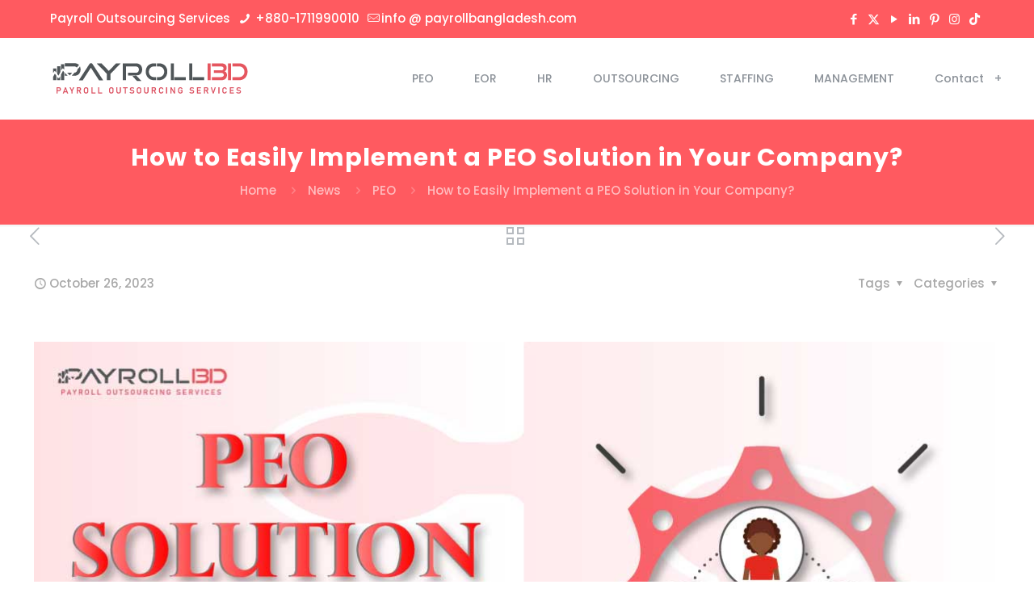

--- FILE ---
content_type: text/html; charset=UTF-8
request_url: https://www.payrollbangladesh.com/blog/peo/how-to-easily-implement-a-peo-solution-in-your-company/
body_size: 32709
content:
<!DOCTYPE html>
<html lang="en-US" class="no-js " >

<head>

<meta charset="UTF-8" />
<meta name='robots' content='index, follow, max-image-preview:large, max-snippet:-1, max-video-preview:-1' />
<!-- Global site tag (gtag.js) - Google Analytics -->
<script async src="https://www.googletagmanager.com/gtag/js?id=UA-192684543-1"></script>
<script>
  window.dataLayer = window.dataLayer || [];
  function gtag(){dataLayer.push(arguments);}
  gtag('js', new Date());

  gtag('config', 'UA-192684543-1');
</script>
<meta name="format-detection" content="telephone=no">
<meta name="viewport" content="width=device-width, initial-scale=1, maximum-scale=1" />
<meta name="theme-color" content="#ffffff" media="(prefers-color-scheme: light)">
<meta name="theme-color" content="#ffffff" media="(prefers-color-scheme: dark)">
<meta property="og:title" content="How to Easily Implement a PEO Solution in Your Company?"/>
<meta property="og:description" content="Implementing a PEO solution in a company can be streamlined by initially assessing the business&#039;s unique needs and objecti"/>
<meta property="og:image:alt" content="PEO-Solution"/>
<meta property="og:image" content="https://www.payrollbangladesh.com/wp-content/uploads/2023/10/PEO-Solution.jpg"/>
<meta property="og:image:width" content="1200" />
<meta property="og:image:height" content="670" />
<meta property="og:image:type" content="image/jpeg" />
<meta property="og:type" content="article"/>
<meta property="og:article:published_time" content="2023-10-26 14:43:34"/>
<meta property="og:article:modified_time" content="2023-10-26 14:50:32"/>
<meta name="twitter:card" content="summary">
<meta name="twitter:title" content="How to Easily Implement a PEO Solution in Your Company?"/>
<meta name="twitter:description" content="Implementing a PEO solution in a company can be streamlined by initially assessing the business&#039;s unique needs and objecti"/>
<meta name="twitter:image" content="https://www.payrollbangladesh.com/wp-content/uploads/2023/10/PEO-Solution.jpg"/>
<meta name="twitter:image:alt" content="PEO-Solution"/>
<meta name="author" content="Eicrasoft"/>

	<!-- This site is optimized with the Yoast SEO Premium plugin v26.5 (Yoast SEO v26.5) - https://yoast.com/wordpress/plugins/seo/ -->
	<title>How to Easily Implement a PEO Solution in Your Company?</title>
	<meta name="description" content="PEO solution is essential to engage stakeholders in the decision-making process and ensure clear communication of the implementation." />
	<link rel="canonical" href="https://www.payrollbangladesh.com/blog/peo/how-to-easily-implement-a-peo-solution-in-your-company/" />
	<meta property="og:url" content="https://www.payrollbangladesh.com/blog/peo/how-to-easily-implement-a-peo-solution-in-your-company/" />
	<meta property="og:site_name" content="Payroll Outsourcing Services - PEO Employer of Record" />
	<meta property="article:published_time" content="2023-10-26T08:43:34+00:00" />
	<meta property="article:modified_time" content="2023-10-26T08:50:32+00:00" />
	<meta property="og:image" content="https://www.payrollbangladesh.com/wp-content/uploads/2023/10/PEO-Solution.jpg" />
	<meta property="og:image:width" content="1200" />
	<meta property="og:image:height" content="670" />
	<meta property="og:image:type" content="image/jpeg" />
	<meta name="author" content="Eicrasoft" />
	<meta name="twitter:label1" content="Written by" />
	<meta name="twitter:data1" content="Eicrasoft" />
	<meta name="twitter:label2" content="Est. reading time" />
	<meta name="twitter:data2" content="4 minutes" />
	<script type="application/ld+json" class="yoast-schema-graph">{"@context":"https://schema.org","@graph":[{"@type":"Article","@id":"https://www.payrollbangladesh.com/blog/peo/how-to-easily-implement-a-peo-solution-in-your-company/#article","isPartOf":{"@id":"https://www.payrollbangladesh.com/blog/peo/how-to-easily-implement-a-peo-solution-in-your-company/"},"author":{"name":"Eicrasoft","@id":"https://www.payrollbangladesh.com/#/schema/person/349c691e30b839ad7fab249e175a4475"},"headline":"How to Easily Implement a PEO Solution in Your Company?","datePublished":"2023-10-26T08:43:34+00:00","dateModified":"2023-10-26T08:50:32+00:00","mainEntityOfPage":{"@id":"https://www.payrollbangladesh.com/blog/peo/how-to-easily-implement-a-peo-solution-in-your-company/"},"wordCount":1481,"publisher":{"@id":"https://www.payrollbangladesh.com/#organization"},"image":{"@id":"https://www.payrollbangladesh.com/blog/peo/how-to-easily-implement-a-peo-solution-in-your-company/#primaryimage"},"thumbnailUrl":"https://www.payrollbangladesh.com/wp-content/uploads/2023/10/PEO-Solution.jpg","articleSection":["PEO"],"inLanguage":"en-US"},{"@type":"WebPage","@id":"https://www.payrollbangladesh.com/blog/peo/how-to-easily-implement-a-peo-solution-in-your-company/","url":"https://www.payrollbangladesh.com/blog/peo/how-to-easily-implement-a-peo-solution-in-your-company/","name":"How to Easily Implement a PEO Solution in Your Company?","isPartOf":{"@id":"https://www.payrollbangladesh.com/#website"},"primaryImageOfPage":{"@id":"https://www.payrollbangladesh.com/blog/peo/how-to-easily-implement-a-peo-solution-in-your-company/#primaryimage"},"image":{"@id":"https://www.payrollbangladesh.com/blog/peo/how-to-easily-implement-a-peo-solution-in-your-company/#primaryimage"},"thumbnailUrl":"https://www.payrollbangladesh.com/wp-content/uploads/2023/10/PEO-Solution.jpg","datePublished":"2023-10-26T08:43:34+00:00","dateModified":"2023-10-26T08:50:32+00:00","description":"PEO solution is essential to engage stakeholders in the decision-making process and ensure clear communication of the implementation.","breadcrumb":{"@id":"https://www.payrollbangladesh.com/blog/peo/how-to-easily-implement-a-peo-solution-in-your-company/#breadcrumb"},"inLanguage":"en-US","potentialAction":[{"@type":"ReadAction","target":["https://www.payrollbangladesh.com/blog/peo/how-to-easily-implement-a-peo-solution-in-your-company/"]}]},{"@type":"ImageObject","inLanguage":"en-US","@id":"https://www.payrollbangladesh.com/blog/peo/how-to-easily-implement-a-peo-solution-in-your-company/#primaryimage","url":"https://www.payrollbangladesh.com/wp-content/uploads/2023/10/PEO-Solution.jpg","contentUrl":"https://www.payrollbangladesh.com/wp-content/uploads/2023/10/PEO-Solution.jpg","width":1200,"height":670,"caption":"PEO-Solution"},{"@type":"BreadcrumbList","@id":"https://www.payrollbangladesh.com/blog/peo/how-to-easily-implement-a-peo-solution-in-your-company/#breadcrumb","itemListElement":[{"@type":"ListItem","position":1,"name":"Home","item":"https://www.payrollbangladesh.com/"},{"@type":"ListItem","position":2,"name":"News","item":"https://www.payrollbangladesh.com/news/"},{"@type":"ListItem","position":3,"name":"How to Easily Implement a PEO Solution in Your Company?"}]},{"@type":"WebSite","@id":"https://www.payrollbangladesh.com/#website","url":"https://www.payrollbangladesh.com/","name":"Payroll Outsourcing Services - PEO Employer of Record","description":"Payroll Outsourcing Services - PEO Employer of Record","publisher":{"@id":"https://www.payrollbangladesh.com/#organization"},"potentialAction":[{"@type":"SearchAction","target":{"@type":"EntryPoint","urlTemplate":"https://www.payrollbangladesh.com/?s={search_term_string}"},"query-input":{"@type":"PropertyValueSpecification","valueRequired":true,"valueName":"search_term_string"}}],"inLanguage":"en-US"},{"@type":["Organization","Place"],"@id":"https://www.payrollbangladesh.com/#organization","name":"PayrollBD","url":"https://www.payrollbangladesh.com/","logo":{"@id":"https://www.payrollbangladesh.com/blog/peo/how-to-easily-implement-a-peo-solution-in-your-company/#local-main-organization-logo"},"image":{"@id":"https://www.payrollbangladesh.com/blog/peo/how-to-easily-implement-a-peo-solution-in-your-company/#local-main-organization-logo"},"telephone":[],"openingHoursSpecification":[{"@type":"OpeningHoursSpecification","dayOfWeek":["Saturday","Sunday","Monday","Tuesday","Wednesday","Thursday","Friday"],"opens":"09:00","closes":"17:00"}]},{"@type":"Person","@id":"https://www.payrollbangladesh.com/#/schema/person/349c691e30b839ad7fab249e175a4475","name":"Eicrasoft","sameAs":["http://www.payrollbangladesh.com"]},{"@type":"ImageObject","inLanguage":"en-US","@id":"https://www.payrollbangladesh.com/blog/peo/how-to-easily-implement-a-peo-solution-in-your-company/#local-main-organization-logo","url":"https://www.payrollbangladesh.com/wp-content/uploads/2021/03/logo-payroll.png","contentUrl":"https://www.payrollbangladesh.com/wp-content/uploads/2021/03/logo-payroll.png","width":315,"height":281,"caption":"PayrollBD"}]}</script>
	<!-- / Yoast SEO Premium plugin. -->


<link rel='dns-prefetch' href='//fonts.googleapis.com' />
<link rel="alternate" type="application/rss+xml" title="Payroll Outsourcing Services - PEO Employer of Record &raquo; Feed" href="https://www.payrollbangladesh.com/feed/" />
<link rel="alternate" type="application/rss+xml" title="Payroll Outsourcing Services - PEO Employer of Record &raquo; Comments Feed" href="https://www.payrollbangladesh.com/comments/feed/" />
<link rel="alternate" title="oEmbed (JSON)" type="application/json+oembed" href="https://www.payrollbangladesh.com/wp-json/oembed/1.0/embed?url=https%3A%2F%2Fwww.payrollbangladesh.com%2Fblog%2Fpeo%2Fhow-to-easily-implement-a-peo-solution-in-your-company%2F" />
<link rel="alternate" title="oEmbed (XML)" type="text/xml+oembed" href="https://www.payrollbangladesh.com/wp-json/oembed/1.0/embed?url=https%3A%2F%2Fwww.payrollbangladesh.com%2Fblog%2Fpeo%2Fhow-to-easily-implement-a-peo-solution-in-your-company%2F&#038;format=xml" />
<style id='wp-img-auto-sizes-contain-inline-css' type='text/css'>
img:is([sizes=auto i],[sizes^="auto," i]){contain-intrinsic-size:3000px 1500px}
/*# sourceURL=wp-img-auto-sizes-contain-inline-css */
</style>
<link rel='stylesheet' id='layerslider-css' href='https://www.payrollbangladesh.com/wp-content/plugins/LayerSlider/assets/static/layerslider/css/layerslider.css?ver=7.2.3' type='text/css' media='all' />
<style id='global-styles-inline-css' type='text/css'>
:root{--wp--preset--aspect-ratio--square: 1;--wp--preset--aspect-ratio--4-3: 4/3;--wp--preset--aspect-ratio--3-4: 3/4;--wp--preset--aspect-ratio--3-2: 3/2;--wp--preset--aspect-ratio--2-3: 2/3;--wp--preset--aspect-ratio--16-9: 16/9;--wp--preset--aspect-ratio--9-16: 9/16;--wp--preset--color--black: #000000;--wp--preset--color--cyan-bluish-gray: #abb8c3;--wp--preset--color--white: #ffffff;--wp--preset--color--pale-pink: #f78da7;--wp--preset--color--vivid-red: #cf2e2e;--wp--preset--color--luminous-vivid-orange: #ff6900;--wp--preset--color--luminous-vivid-amber: #fcb900;--wp--preset--color--light-green-cyan: #7bdcb5;--wp--preset--color--vivid-green-cyan: #00d084;--wp--preset--color--pale-cyan-blue: #8ed1fc;--wp--preset--color--vivid-cyan-blue: #0693e3;--wp--preset--color--vivid-purple: #9b51e0;--wp--preset--gradient--vivid-cyan-blue-to-vivid-purple: linear-gradient(135deg,rgb(6,147,227) 0%,rgb(155,81,224) 100%);--wp--preset--gradient--light-green-cyan-to-vivid-green-cyan: linear-gradient(135deg,rgb(122,220,180) 0%,rgb(0,208,130) 100%);--wp--preset--gradient--luminous-vivid-amber-to-luminous-vivid-orange: linear-gradient(135deg,rgb(252,185,0) 0%,rgb(255,105,0) 100%);--wp--preset--gradient--luminous-vivid-orange-to-vivid-red: linear-gradient(135deg,rgb(255,105,0) 0%,rgb(207,46,46) 100%);--wp--preset--gradient--very-light-gray-to-cyan-bluish-gray: linear-gradient(135deg,rgb(238,238,238) 0%,rgb(169,184,195) 100%);--wp--preset--gradient--cool-to-warm-spectrum: linear-gradient(135deg,rgb(74,234,220) 0%,rgb(151,120,209) 20%,rgb(207,42,186) 40%,rgb(238,44,130) 60%,rgb(251,105,98) 80%,rgb(254,248,76) 100%);--wp--preset--gradient--blush-light-purple: linear-gradient(135deg,rgb(255,206,236) 0%,rgb(152,150,240) 100%);--wp--preset--gradient--blush-bordeaux: linear-gradient(135deg,rgb(254,205,165) 0%,rgb(254,45,45) 50%,rgb(107,0,62) 100%);--wp--preset--gradient--luminous-dusk: linear-gradient(135deg,rgb(255,203,112) 0%,rgb(199,81,192) 50%,rgb(65,88,208) 100%);--wp--preset--gradient--pale-ocean: linear-gradient(135deg,rgb(255,245,203) 0%,rgb(182,227,212) 50%,rgb(51,167,181) 100%);--wp--preset--gradient--electric-grass: linear-gradient(135deg,rgb(202,248,128) 0%,rgb(113,206,126) 100%);--wp--preset--gradient--midnight: linear-gradient(135deg,rgb(2,3,129) 0%,rgb(40,116,252) 100%);--wp--preset--font-size--small: 13px;--wp--preset--font-size--medium: 20px;--wp--preset--font-size--large: 36px;--wp--preset--font-size--x-large: 42px;--wp--preset--spacing--20: 0.44rem;--wp--preset--spacing--30: 0.67rem;--wp--preset--spacing--40: 1rem;--wp--preset--spacing--50: 1.5rem;--wp--preset--spacing--60: 2.25rem;--wp--preset--spacing--70: 3.38rem;--wp--preset--spacing--80: 5.06rem;--wp--preset--shadow--natural: 6px 6px 9px rgba(0, 0, 0, 0.2);--wp--preset--shadow--deep: 12px 12px 50px rgba(0, 0, 0, 0.4);--wp--preset--shadow--sharp: 6px 6px 0px rgba(0, 0, 0, 0.2);--wp--preset--shadow--outlined: 6px 6px 0px -3px rgb(255, 255, 255), 6px 6px rgb(0, 0, 0);--wp--preset--shadow--crisp: 6px 6px 0px rgb(0, 0, 0);}:where(.is-layout-flex){gap: 0.5em;}:where(.is-layout-grid){gap: 0.5em;}body .is-layout-flex{display: flex;}.is-layout-flex{flex-wrap: wrap;align-items: center;}.is-layout-flex > :is(*, div){margin: 0;}body .is-layout-grid{display: grid;}.is-layout-grid > :is(*, div){margin: 0;}:where(.wp-block-columns.is-layout-flex){gap: 2em;}:where(.wp-block-columns.is-layout-grid){gap: 2em;}:where(.wp-block-post-template.is-layout-flex){gap: 1.25em;}:where(.wp-block-post-template.is-layout-grid){gap: 1.25em;}.has-black-color{color: var(--wp--preset--color--black) !important;}.has-cyan-bluish-gray-color{color: var(--wp--preset--color--cyan-bluish-gray) !important;}.has-white-color{color: var(--wp--preset--color--white) !important;}.has-pale-pink-color{color: var(--wp--preset--color--pale-pink) !important;}.has-vivid-red-color{color: var(--wp--preset--color--vivid-red) !important;}.has-luminous-vivid-orange-color{color: var(--wp--preset--color--luminous-vivid-orange) !important;}.has-luminous-vivid-amber-color{color: var(--wp--preset--color--luminous-vivid-amber) !important;}.has-light-green-cyan-color{color: var(--wp--preset--color--light-green-cyan) !important;}.has-vivid-green-cyan-color{color: var(--wp--preset--color--vivid-green-cyan) !important;}.has-pale-cyan-blue-color{color: var(--wp--preset--color--pale-cyan-blue) !important;}.has-vivid-cyan-blue-color{color: var(--wp--preset--color--vivid-cyan-blue) !important;}.has-vivid-purple-color{color: var(--wp--preset--color--vivid-purple) !important;}.has-black-background-color{background-color: var(--wp--preset--color--black) !important;}.has-cyan-bluish-gray-background-color{background-color: var(--wp--preset--color--cyan-bluish-gray) !important;}.has-white-background-color{background-color: var(--wp--preset--color--white) !important;}.has-pale-pink-background-color{background-color: var(--wp--preset--color--pale-pink) !important;}.has-vivid-red-background-color{background-color: var(--wp--preset--color--vivid-red) !important;}.has-luminous-vivid-orange-background-color{background-color: var(--wp--preset--color--luminous-vivid-orange) !important;}.has-luminous-vivid-amber-background-color{background-color: var(--wp--preset--color--luminous-vivid-amber) !important;}.has-light-green-cyan-background-color{background-color: var(--wp--preset--color--light-green-cyan) !important;}.has-vivid-green-cyan-background-color{background-color: var(--wp--preset--color--vivid-green-cyan) !important;}.has-pale-cyan-blue-background-color{background-color: var(--wp--preset--color--pale-cyan-blue) !important;}.has-vivid-cyan-blue-background-color{background-color: var(--wp--preset--color--vivid-cyan-blue) !important;}.has-vivid-purple-background-color{background-color: var(--wp--preset--color--vivid-purple) !important;}.has-black-border-color{border-color: var(--wp--preset--color--black) !important;}.has-cyan-bluish-gray-border-color{border-color: var(--wp--preset--color--cyan-bluish-gray) !important;}.has-white-border-color{border-color: var(--wp--preset--color--white) !important;}.has-pale-pink-border-color{border-color: var(--wp--preset--color--pale-pink) !important;}.has-vivid-red-border-color{border-color: var(--wp--preset--color--vivid-red) !important;}.has-luminous-vivid-orange-border-color{border-color: var(--wp--preset--color--luminous-vivid-orange) !important;}.has-luminous-vivid-amber-border-color{border-color: var(--wp--preset--color--luminous-vivid-amber) !important;}.has-light-green-cyan-border-color{border-color: var(--wp--preset--color--light-green-cyan) !important;}.has-vivid-green-cyan-border-color{border-color: var(--wp--preset--color--vivid-green-cyan) !important;}.has-pale-cyan-blue-border-color{border-color: var(--wp--preset--color--pale-cyan-blue) !important;}.has-vivid-cyan-blue-border-color{border-color: var(--wp--preset--color--vivid-cyan-blue) !important;}.has-vivid-purple-border-color{border-color: var(--wp--preset--color--vivid-purple) !important;}.has-vivid-cyan-blue-to-vivid-purple-gradient-background{background: var(--wp--preset--gradient--vivid-cyan-blue-to-vivid-purple) !important;}.has-light-green-cyan-to-vivid-green-cyan-gradient-background{background: var(--wp--preset--gradient--light-green-cyan-to-vivid-green-cyan) !important;}.has-luminous-vivid-amber-to-luminous-vivid-orange-gradient-background{background: var(--wp--preset--gradient--luminous-vivid-amber-to-luminous-vivid-orange) !important;}.has-luminous-vivid-orange-to-vivid-red-gradient-background{background: var(--wp--preset--gradient--luminous-vivid-orange-to-vivid-red) !important;}.has-very-light-gray-to-cyan-bluish-gray-gradient-background{background: var(--wp--preset--gradient--very-light-gray-to-cyan-bluish-gray) !important;}.has-cool-to-warm-spectrum-gradient-background{background: var(--wp--preset--gradient--cool-to-warm-spectrum) !important;}.has-blush-light-purple-gradient-background{background: var(--wp--preset--gradient--blush-light-purple) !important;}.has-blush-bordeaux-gradient-background{background: var(--wp--preset--gradient--blush-bordeaux) !important;}.has-luminous-dusk-gradient-background{background: var(--wp--preset--gradient--luminous-dusk) !important;}.has-pale-ocean-gradient-background{background: var(--wp--preset--gradient--pale-ocean) !important;}.has-electric-grass-gradient-background{background: var(--wp--preset--gradient--electric-grass) !important;}.has-midnight-gradient-background{background: var(--wp--preset--gradient--midnight) !important;}.has-small-font-size{font-size: var(--wp--preset--font-size--small) !important;}.has-medium-font-size{font-size: var(--wp--preset--font-size--medium) !important;}.has-large-font-size{font-size: var(--wp--preset--font-size--large) !important;}.has-x-large-font-size{font-size: var(--wp--preset--font-size--x-large) !important;}
:where(.wp-block-post-template.is-layout-flex){gap: 1.25em;}:where(.wp-block-post-template.is-layout-grid){gap: 1.25em;}
:where(.wp-block-term-template.is-layout-flex){gap: 1.25em;}:where(.wp-block-term-template.is-layout-grid){gap: 1.25em;}
:where(.wp-block-columns.is-layout-flex){gap: 2em;}:where(.wp-block-columns.is-layout-grid){gap: 2em;}
:root :where(.wp-block-pullquote){font-size: 1.5em;line-height: 1.6;}
/*# sourceURL=global-styles-inline-css */
</style>
<link rel='stylesheet' id='mfn-be-css' href='https://www.payrollbangladesh.com/wp-content/themes/betheme/css/be.min.css?ver=28.1.13' type='text/css' media='all' />
<link rel='stylesheet' id='mfn-animations-css' href='https://www.payrollbangladesh.com/wp-content/themes/betheme/assets/animations/animations.min.css?ver=28.1.13' type='text/css' media='all' />
<link rel='stylesheet' id='mfn-font-awesome-css' href='https://www.payrollbangladesh.com/wp-content/themes/betheme/fonts/fontawesome/fontawesome.min.css?ver=28.1.13' type='text/css' media='all' />
<link rel='stylesheet' id='mfn-responsive-css' href='https://www.payrollbangladesh.com/wp-content/themes/betheme/css/responsive.min.css?ver=28.1.13' type='text/css' media='all' />
<link rel='stylesheet' id='mfn-fonts-css' href='https://fonts.googleapis.com/css?family=Poppins%3A1%2C300%2C400%2C400italic%2C500%2C700%2C700italic&#038;display=swap&#038;ver=8dd56ae858f6d5ef4f21e0c665ad6b10' type='text/css' media='all' />
<link rel='stylesheet' id='js_composer_front-css' href='https://www.payrollbangladesh.com/wp-content/plugins/js_composer/assets/css/js_composer.min.css?ver=6.6.0' type='text/css' media='all' />
<style id='mfn-dynamic-inline-css' type='text/css'>
html{background-color:#ffffff}#Wrapper,#Content,.mfn-popup .mfn-popup-content,.mfn-off-canvas-sidebar .mfn-off-canvas-content-wrapper,.mfn-cart-holder,.mfn-header-login,#Top_bar .search_wrapper,#Top_bar .top_bar_right .mfn-live-search-box,.column_livesearch .mfn-live-search-wrapper,.column_livesearch .mfn-live-search-box{background-color:#ffffff}.layout-boxed.mfn-bebuilder-header.mfn-ui #Wrapper .mfn-only-sample-content{background-color:#ffffff}body:not(.template-slider) #Header{min-height:0px}body.header-below:not(.template-slider) #Header{padding-top:0px}#Footer .widgets_wrapper{padding:100px 0}.has-search-overlay.search-overlay-opened #search-overlay{background-color:rgba(0,0,0,0.6)}.elementor-page.elementor-default #Content .the_content .section_wrapper{max-width:100%}.elementor-page.elementor-default #Content .section.the_content{width:100%}.elementor-page.elementor-default #Content .section_wrapper .the_content_wrapper{margin-left:0;margin-right:0;width:100%}body,span.date_label,.timeline_items li h3 span,input[type="date"],input[type="text"],input[type="password"],input[type="tel"],input[type="email"],input[type="url"],textarea,select,.offer_li .title h3,.mfn-menu-item-megamenu{font-family:"Poppins",-apple-system,BlinkMacSystemFont,"Segoe UI",Roboto,Oxygen-Sans,Ubuntu,Cantarell,"Helvetica Neue",sans-serif}.lead,.big{font-family:"Poppins",-apple-system,BlinkMacSystemFont,"Segoe UI",Roboto,Oxygen-Sans,Ubuntu,Cantarell,"Helvetica Neue",sans-serif}#menu > ul > li > a,#overlay-menu ul li a{font-family:"Poppins",-apple-system,BlinkMacSystemFont,"Segoe UI",Roboto,Oxygen-Sans,Ubuntu,Cantarell,"Helvetica Neue",sans-serif}#Subheader .title{font-family:"Poppins",-apple-system,BlinkMacSystemFont,"Segoe UI",Roboto,Oxygen-Sans,Ubuntu,Cantarell,"Helvetica Neue",sans-serif}h1,h2,h3,h4,.text-logo #logo{font-family:"Poppins",-apple-system,BlinkMacSystemFont,"Segoe UI",Roboto,Oxygen-Sans,Ubuntu,Cantarell,"Helvetica Neue",sans-serif}h5,h6{font-family:"Poppins",-apple-system,BlinkMacSystemFont,"Segoe UI",Roboto,Oxygen-Sans,Ubuntu,Cantarell,"Helvetica Neue",sans-serif}blockquote{font-family:"Poppins",-apple-system,BlinkMacSystemFont,"Segoe UI",Roboto,Oxygen-Sans,Ubuntu,Cantarell,"Helvetica Neue",sans-serif}.chart_box .chart .num,.counter .desc_wrapper .number-wrapper,.how_it_works .image .number,.pricing-box .plan-header .price,.quick_fact .number-wrapper,.woocommerce .product div.entry-summary .price{font-family:"Poppins",-apple-system,BlinkMacSystemFont,"Segoe UI",Roboto,Oxygen-Sans,Ubuntu,Cantarell,"Helvetica Neue",sans-serif}body,.mfn-menu-item-megamenu{font-size:15px;line-height:25px;font-weight:500;letter-spacing:0px}.lead,.big{font-size:16px;line-height:28px;font-weight:400;letter-spacing:0px}#menu > ul > li > a,#overlay-menu ul li a{font-size:14px;font-weight:500;letter-spacing:0px}#overlay-menu ul li a{line-height:21px}#Subheader .title{font-size:30px;line-height:35px;font-weight:600;letter-spacing:1px}h1,.text-logo #logo{font-size:45px;line-height:55px;font-weight:600;letter-spacing:0px}h2{font-size:35px;line-height:45px;font-weight:600;letter-spacing:0px}h3,.woocommerce ul.products li.product h3,.woocommerce #customer_login h2{font-size:25px;line-height:35px;font-weight:300;letter-spacing:0px}h4,.woocommerce .woocommerce-order-details__title,.woocommerce .wc-bacs-bank-details-heading,.woocommerce .woocommerce-customer-details h2{font-size:21px;line-height:25px;font-weight:600;letter-spacing:0px}h5{font-size:17px;line-height:27px;font-weight:400;letter-spacing:0px}h6{font-size:15px;line-height:25px;font-weight:600;letter-spacing:0px}#Intro .intro-title{font-size:70px;line-height:70px;font-weight:400;letter-spacing:0px}@media only screen and (min-width:768px) and (max-width:959px){body,.mfn-menu-item-megamenu{font-size:13px;line-height:21px;font-weight:500;letter-spacing:0px}.lead,.big{font-size:14px;line-height:24px;font-weight:400;letter-spacing:0px}#menu > ul > li > a,#overlay-menu ul li a{font-size:13px;font-weight:500;letter-spacing:0px}#overlay-menu ul li a{line-height:19.5px}#Subheader .title{font-size:26px;line-height:30px;font-weight:600;letter-spacing:1px}h1,.text-logo #logo{font-size:38px;line-height:47px;font-weight:600;letter-spacing:0px}h2{font-size:30px;line-height:38px;font-weight:600;letter-spacing:0px}h3,.woocommerce ul.products li.product h3,.woocommerce #customer_login h2{font-size:21px;line-height:30px;font-weight:300;letter-spacing:0px}h4,.woocommerce .woocommerce-order-details__title,.woocommerce .wc-bacs-bank-details-heading,.woocommerce .woocommerce-customer-details h2{font-size:18px;line-height:21px;font-weight:600;letter-spacing:0px}h5{font-size:14px;line-height:23px;font-weight:400;letter-spacing:0px}h6{font-size:13px;line-height:21px;font-weight:600;letter-spacing:0px}#Intro .intro-title{font-size:60px;line-height:60px;font-weight:400;letter-spacing:0px}blockquote{font-size:15px}.chart_box .chart .num{font-size:45px;line-height:45px}.counter .desc_wrapper .number-wrapper{font-size:45px;line-height:45px}.counter .desc_wrapper .title{font-size:14px;line-height:18px}.faq .question .title{font-size:14px}.fancy_heading .title{font-size:38px;line-height:38px}.offer .offer_li .desc_wrapper .title h3{font-size:32px;line-height:32px}.offer_thumb_ul li.offer_thumb_li .desc_wrapper .title h3{font-size:32px;line-height:32px}.pricing-box .plan-header h2{font-size:27px;line-height:27px}.pricing-box .plan-header .price > span{font-size:40px;line-height:40px}.pricing-box .plan-header .price sup.currency{font-size:18px;line-height:18px}.pricing-box .plan-header .price sup.period{font-size:14px;line-height:14px}.quick_fact .number-wrapper{font-size:80px;line-height:80px}.trailer_box .desc h2{font-size:27px;line-height:27px}.widget > h3{font-size:17px;line-height:20px}}@media only screen and (min-width:480px) and (max-width:767px){body,.mfn-menu-item-megamenu{font-size:13px;line-height:19px;font-weight:500;letter-spacing:0px}.lead,.big{font-size:13px;line-height:21px;font-weight:400;letter-spacing:0px}#menu > ul > li > a,#overlay-menu ul li a{font-size:13px;font-weight:500;letter-spacing:0px}#overlay-menu ul li a{line-height:19.5px}#Subheader .title{font-size:23px;line-height:26px;font-weight:600;letter-spacing:1px}h1,.text-logo #logo{font-size:34px;line-height:41px;font-weight:600;letter-spacing:0px}h2{font-size:26px;line-height:34px;font-weight:600;letter-spacing:0px}h3,.woocommerce ul.products li.product h3,.woocommerce #customer_login h2{font-size:19px;line-height:26px;font-weight:300;letter-spacing:0px}h4,.woocommerce .woocommerce-order-details__title,.woocommerce .wc-bacs-bank-details-heading,.woocommerce .woocommerce-customer-details h2{font-size:16px;line-height:19px;font-weight:600;letter-spacing:0px}h5{font-size:13px;line-height:20px;font-weight:400;letter-spacing:0px}h6{font-size:13px;line-height:19px;font-weight:600;letter-spacing:0px}#Intro .intro-title{font-size:53px;line-height:53px;font-weight:400;letter-spacing:0px}blockquote{font-size:14px}.chart_box .chart .num{font-size:40px;line-height:40px}.counter .desc_wrapper .number-wrapper{font-size:40px;line-height:40px}.counter .desc_wrapper .title{font-size:13px;line-height:16px}.faq .question .title{font-size:13px}.fancy_heading .title{font-size:34px;line-height:34px}.offer .offer_li .desc_wrapper .title h3{font-size:28px;line-height:28px}.offer_thumb_ul li.offer_thumb_li .desc_wrapper .title h3{font-size:28px;line-height:28px}.pricing-box .plan-header h2{font-size:24px;line-height:24px}.pricing-box .plan-header .price > span{font-size:34px;line-height:34px}.pricing-box .plan-header .price sup.currency{font-size:16px;line-height:16px}.pricing-box .plan-header .price sup.period{font-size:13px;line-height:13px}.quick_fact .number-wrapper{font-size:70px;line-height:70px}.trailer_box .desc h2{font-size:24px;line-height:24px}.widget > h3{font-size:16px;line-height:19px}}@media only screen and (max-width:479px){body,.mfn-menu-item-megamenu{font-size:13px;line-height:19px;font-weight:500;letter-spacing:0px}.lead,.big{font-size:13px;line-height:19px;font-weight:400;letter-spacing:0px}#menu > ul > li > a,#overlay-menu ul li a{font-size:13px;font-weight:500;letter-spacing:0px}#overlay-menu ul li a{line-height:19.5px}#Subheader .title{font-size:18px;line-height:21px;font-weight:600;letter-spacing:1px}h1,.text-logo #logo{font-size:27px;line-height:33px;font-weight:600;letter-spacing:0px}h2{font-size:21px;line-height:27px;font-weight:600;letter-spacing:0px}h3,.woocommerce ul.products li.product h3,.woocommerce #customer_login h2{font-size:15px;line-height:21px;font-weight:300;letter-spacing:0px}h4,.woocommerce .woocommerce-order-details__title,.woocommerce .wc-bacs-bank-details-heading,.woocommerce .woocommerce-customer-details h2{font-size:13px;line-height:19px;font-weight:600;letter-spacing:0px}h5{font-size:13px;line-height:19px;font-weight:400;letter-spacing:0px}h6{font-size:13px;line-height:19px;font-weight:600;letter-spacing:0px}#Intro .intro-title{font-size:42px;line-height:42px;font-weight:400;letter-spacing:0px}blockquote{font-size:13px}.chart_box .chart .num{font-size:35px;line-height:35px}.counter .desc_wrapper .number-wrapper{font-size:35px;line-height:35px}.counter .desc_wrapper .title{font-size:13px;line-height:26px}.faq .question .title{font-size:13px}.fancy_heading .title{font-size:30px;line-height:30px}.offer .offer_li .desc_wrapper .title h3{font-size:26px;line-height:26px}.offer_thumb_ul li.offer_thumb_li .desc_wrapper .title h3{font-size:26px;line-height:26px}.pricing-box .plan-header h2{font-size:21px;line-height:21px}.pricing-box .plan-header .price > span{font-size:32px;line-height:32px}.pricing-box .plan-header .price sup.currency{font-size:14px;line-height:14px}.pricing-box .plan-header .price sup.period{font-size:13px;line-height:13px}.quick_fact .number-wrapper{font-size:60px;line-height:60px}.trailer_box .desc h2{font-size:21px;line-height:21px}.widget > h3{font-size:15px;line-height:18px}}.with_aside .sidebar.columns{width:23%}.with_aside .sections_group{width:77%}.aside_both .sidebar.columns{width:18%}.aside_both .sidebar.sidebar-1{margin-left:-82%}.aside_both .sections_group{width:64%;margin-left:18%}@media only screen and (min-width:1240px){#Wrapper,.with_aside .content_wrapper{max-width:1240px}body.layout-boxed.mfn-header-scrolled .mfn-header-tmpl.mfn-sticky-layout-width{max-width:1240px;left:0;right:0;margin-left:auto;margin-right:auto}body.layout-boxed:not(.mfn-header-scrolled) .mfn-header-tmpl.mfn-header-layout-width,body.layout-boxed .mfn-header-tmpl.mfn-header-layout-width:not(.mfn-hasSticky){max-width:1240px;left:0;right:0;margin-left:auto;margin-right:auto}body.layout-boxed.mfn-bebuilder-header.mfn-ui .mfn-only-sample-content{max-width:1240px;margin-left:auto;margin-right:auto}.section_wrapper,.container{max-width:1220px}.layout-boxed.header-boxed #Top_bar.is-sticky{max-width:1240px}}@media only screen and (max-width:767px){#Wrapper{max-width:calc(100% - 67px)}.content_wrapper .section_wrapper,.container,.four.columns .widget-area{max-width:550px !important;padding-left:33px;padding-right:33px}}body{--mfn-button-font-family:inherit;--mfn-button-font-size:15px;--mfn-button-font-weight:500;--mfn-button-font-style:inherit;--mfn-button-letter-spacing:0px;--mfn-button-padding:16px 20px 16px 20px;--mfn-button-border-width:0;--mfn-button-border-radius:5px 5px 5px 5px;--mfn-button-gap:10px;--mfn-button-transition:0.2s;--mfn-button-color:#ffffff;--mfn-button-color-hover:#ffffff;--mfn-button-bg:#3c4551;--mfn-button-bg-hover:#2f3844;--mfn-button-border-color:transparent;--mfn-button-border-color-hover:transparent;--mfn-button-icon-color:#ffffff;--mfn-button-icon-color-hover:#ffffff;--mfn-button-box-shadow:unset;--mfn-button-theme-color:#ffffff;--mfn-button-theme-color-hover:#ffffff;--mfn-button-theme-bg:#ff5a60;--mfn-button-theme-bg-hover:#f24d53;--mfn-button-theme-border-color:transparent;--mfn-button-theme-border-color-hover:transparent;--mfn-button-theme-icon-color:#ffffff;--mfn-button-theme-icon-color-hover:#ffffff;--mfn-button-theme-box-shadow:unset;--mfn-button-shop-color:#ffffff;--mfn-button-shop-color-hover:#ffffff;--mfn-button-shop-bg:#ff5a60;--mfn-button-shop-bg-hover:#f24d53;--mfn-button-shop-border-color:transparent;--mfn-button-shop-border-color-hover:transparent;--mfn-button-shop-icon-color:#626262;--mfn-button-shop-icon-color-hover:#626262;--mfn-button-shop-box-shadow:unset;--mfn-button-action-color:#747474;--mfn-button-action-color-hover:#747474;--mfn-button-action-bg:#f7f7f7;--mfn-button-action-bg-hover:#eaeaea;--mfn-button-action-border-color:transparent;--mfn-button-action-border-color-hover:transparent;--mfn-button-action-icon-color:#626262;--mfn-button-action-icon-color-hover:#626262;--mfn-button-action-box-shadow:unset}@media only screen and (max-width:959px){body{}}@media only screen and (max-width:768px){body{}}.mfn-cookies,.mfn-cookies-reopen{--mfn-gdpr2-container-text-color:#626262;--mfn-gdpr2-container-strong-color:#07070a;--mfn-gdpr2-container-bg:#ffffff;--mfn-gdpr2-container-overlay:rgba(25,37,48,0.6);--mfn-gdpr2-details-box-bg:#fbfbfb;--mfn-gdpr2-details-switch-bg:#00032a;--mfn-gdpr2-details-switch-bg-active:#5acb65;--mfn-gdpr2-tabs-text-color:#07070a;--mfn-gdpr2-tabs-text-color-active:#0089f7;--mfn-gdpr2-tabs-border:rgba(8,8,14,0.1);--mfn-gdpr2-buttons-box-bg:#fbfbfb;--mfn-gdpr2-reopen-background:#ffffff;--mfn-gdpr2-reopen-color:#222222;--mfn-gdpr2-reopen-box-shadow:0 15px 30px 0 rgba(1,7,39,.13)}#Top_bar #logo,.header-fixed #Top_bar #logo,.header-plain #Top_bar #logo,.header-transparent #Top_bar #logo{height:60px;line-height:60px;padding:20px 0}.logo-overflow #Top_bar:not(.is-sticky) .logo{height:100px}#Top_bar .menu > li > a{padding:20px 0}.menu-highlight:not(.header-creative) #Top_bar .menu > li > a{margin:25px 0}.header-plain:not(.menu-highlight) #Top_bar .menu > li > a span:not(.description){line-height:100px}.header-fixed #Top_bar .menu > li > a{padding:35px 0}@media only screen and (max-width:767px){.mobile-header-mini #Top_bar #logo{height:50px!important;line-height:50px!important;margin:5px 0}}#Top_bar #logo img.svg{width:100px}.image_frame,.wp-caption{border-width:0px}.alert{border-radius:0px}#Top_bar .top_bar_right .top-bar-right-input input{width:200px}.mfn-live-search-box .mfn-live-search-list{max-height:300px}#Side_slide{right:-250px;width:250px}#Side_slide.left{left:-250px}.blog-teaser li .desc-wrapper .desc{background-position-y:-1px}.mfn-free-delivery-info{--mfn-free-delivery-bar:#ff5a60;--mfn-free-delivery-bg:rgba(0,0,0,0.1);--mfn-free-delivery-achieved:#ff5a60}#back_to_top i{color:#65666C}@media only screen and ( max-width:767px ){}@media only screen and (min-width:1240px){body:not(.header-simple) #Top_bar #menu{display:block!important}.tr-menu #Top_bar #menu{background:none!important}#Top_bar .menu > li > ul.mfn-megamenu > li{float:left}#Top_bar .menu > li > ul.mfn-megamenu > li.mfn-megamenu-cols-1{width:100%}#Top_bar .menu > li > ul.mfn-megamenu > li.mfn-megamenu-cols-2{width:50%}#Top_bar .menu > li > ul.mfn-megamenu > li.mfn-megamenu-cols-3{width:33.33%}#Top_bar .menu > li > ul.mfn-megamenu > li.mfn-megamenu-cols-4{width:25%}#Top_bar .menu > li > ul.mfn-megamenu > li.mfn-megamenu-cols-5{width:20%}#Top_bar .menu > li > ul.mfn-megamenu > li.mfn-megamenu-cols-6{width:16.66%}#Top_bar .menu > li > ul.mfn-megamenu > li > ul{display:block!important;position:inherit;left:auto;top:auto;border-width:0 1px 0 0}#Top_bar .menu > li > ul.mfn-megamenu > li:last-child > ul{border:0}#Top_bar .menu > li > ul.mfn-megamenu > li > ul li{width:auto}#Top_bar .menu > li > ul.mfn-megamenu a.mfn-megamenu-title{text-transform:uppercase;font-weight:400;background:none}#Top_bar .menu > li > ul.mfn-megamenu a .menu-arrow{display:none}.menuo-right #Top_bar .menu > li > ul.mfn-megamenu{left:0;width:98%!important;margin:0 1%;padding:20px 0}.menuo-right #Top_bar .menu > li > ul.mfn-megamenu-bg{box-sizing:border-box}#Top_bar .menu > li > ul.mfn-megamenu-bg{padding:20px 166px 20px 20px;background-repeat:no-repeat;background-position:right bottom}.rtl #Top_bar .menu > li > ul.mfn-megamenu-bg{padding-left:166px;padding-right:20px;background-position:left bottom}#Top_bar .menu > li > ul.mfn-megamenu-bg > li{background:none}#Top_bar .menu > li > ul.mfn-megamenu-bg > li a{border:none}#Top_bar .menu > li > ul.mfn-megamenu-bg > li > ul{background:none!important;-webkit-box-shadow:0 0 0 0;-moz-box-shadow:0 0 0 0;box-shadow:0 0 0 0}.mm-vertical #Top_bar .container{position:relative}.mm-vertical #Top_bar .top_bar_left{position:static}.mm-vertical #Top_bar .menu > li ul{box-shadow:0 0 0 0 transparent!important;background-image:none}.mm-vertical #Top_bar .menu > li > ul.mfn-megamenu{padding:20px 0}.mm-vertical.header-plain #Top_bar .menu > li > ul.mfn-megamenu{width:100%!important;margin:0}.mm-vertical #Top_bar .menu > li > ul.mfn-megamenu > li{display:table-cell;float:none!important;width:10%;padding:0 15px;border-right:1px solid rgba(0,0,0,0.05)}.mm-vertical #Top_bar .menu > li > ul.mfn-megamenu > li:last-child{border-right-width:0}.mm-vertical #Top_bar .menu > li > ul.mfn-megamenu > li.hide-border{border-right-width:0}.mm-vertical #Top_bar .menu > li > ul.mfn-megamenu > li a{border-bottom-width:0;padding:9px 15px;line-height:120%}.mm-vertical #Top_bar .menu > li > ul.mfn-megamenu a.mfn-megamenu-title{font-weight:700}.rtl .mm-vertical #Top_bar .menu > li > ul.mfn-megamenu > li:first-child{border-right-width:0}.rtl .mm-vertical #Top_bar .menu > li > ul.mfn-megamenu > li:last-child{border-right-width:1px}body.header-shop #Top_bar #menu{display:flex!important;background-color:transparent}.header-shop #Top_bar.is-sticky .top_bar_row_second{display:none}.header-plain:not(.menuo-right) #Header .top_bar_left{width:auto!important}.header-stack.header-center #Top_bar #menu{display:inline-block!important}.header-simple #Top_bar #menu{display:none;height:auto;width:300px;bottom:auto;top:100%;right:1px;position:absolute;margin:0}.header-simple #Header a.responsive-menu-toggle{display:block;right:10px}.header-simple #Top_bar #menu > ul{width:100%;float:left}.header-simple #Top_bar #menu ul li{width:100%;padding-bottom:0;border-right:0;position:relative}.header-simple #Top_bar #menu ul li a{padding:0 20px;margin:0;display:block;height:auto;line-height:normal;border:none}.header-simple #Top_bar #menu ul li a:not(.menu-toggle):after{display:none}.header-simple #Top_bar #menu ul li a span{border:none;line-height:44px;display:inline;padding:0}.header-simple #Top_bar #menu ul li.submenu .menu-toggle{display:block;position:absolute;right:0;top:0;width:44px;height:44px;line-height:44px;font-size:30px;font-weight:300;text-align:center;cursor:pointer;color:#444;opacity:0.33;transform:unset}.header-simple #Top_bar #menu ul li.submenu .menu-toggle:after{content:"+";position:static}.header-simple #Top_bar #menu ul li.hover > .menu-toggle:after{content:"-"}.header-simple #Top_bar #menu ul li.hover a{border-bottom:0}.header-simple #Top_bar #menu ul.mfn-megamenu li .menu-toggle{display:none}.header-simple #Top_bar #menu ul li ul{position:relative!important;left:0!important;top:0;padding:0;margin:0!important;width:auto!important;background-image:none}.header-simple #Top_bar #menu ul li ul li{width:100%!important;display:block;padding:0}.header-simple #Top_bar #menu ul li ul li a{padding:0 20px 0 30px}.header-simple #Top_bar #menu ul li ul li a .menu-arrow{display:none}.header-simple #Top_bar #menu ul li ul li a span{padding:0}.header-simple #Top_bar #menu ul li ul li a span:after{display:none!important}.header-simple #Top_bar .menu > li > ul.mfn-megamenu a.mfn-megamenu-title{text-transform:uppercase;font-weight:400}.header-simple #Top_bar .menu > li > ul.mfn-megamenu > li > ul{display:block!important;position:inherit;left:auto;top:auto}.header-simple #Top_bar #menu ul li ul li ul{border-left:0!important;padding:0;top:0}.header-simple #Top_bar #menu ul li ul li ul li a{padding:0 20px 0 40px}.rtl.header-simple #Top_bar #menu{left:1px;right:auto}.rtl.header-simple #Top_bar a.responsive-menu-toggle{left:10px;right:auto}.rtl.header-simple #Top_bar #menu ul li.submenu .menu-toggle{left:0;right:auto}.rtl.header-simple #Top_bar #menu ul li ul{left:auto!important;right:0!important}.rtl.header-simple #Top_bar #menu ul li ul li a{padding:0 30px 0 20px}.rtl.header-simple #Top_bar #menu ul li ul li ul li a{padding:0 40px 0 20px}.menu-highlight #Top_bar .menu > li{margin:0 2px}.menu-highlight:not(.header-creative) #Top_bar .menu > li > a{padding:0;-webkit-border-radius:5px;border-radius:5px}.menu-highlight #Top_bar .menu > li > a:after{display:none}.menu-highlight #Top_bar .menu > li > a span:not(.description){line-height:50px}.menu-highlight #Top_bar .menu > li > a span.description{display:none}.menu-highlight.header-stack #Top_bar .menu > li > a{margin:10px 0!important}.menu-highlight.header-stack #Top_bar .menu > li > a span:not(.description){line-height:40px}.menu-highlight.header-simple #Top_bar #menu ul li,.menu-highlight.header-creative #Top_bar #menu ul li{margin:0}.menu-highlight.header-simple #Top_bar #menu ul li > a,.menu-highlight.header-creative #Top_bar #menu ul li > a{-webkit-border-radius:0;border-radius:0}.menu-highlight:not(.header-fixed):not(.header-simple) #Top_bar.is-sticky .menu > li > a{margin:10px 0!important;padding:5px 0!important}.menu-highlight:not(.header-fixed):not(.header-simple) #Top_bar.is-sticky .menu > li > a span{line-height:30px!important}.header-modern.menu-highlight.menuo-right .menu_wrapper{margin-right:20px}.menu-line-below #Top_bar .menu > li > a:not(.menu-toggle):after{top:auto;bottom:-4px}.menu-line-below #Top_bar.is-sticky .menu > li > a:not(.menu-toggle):after{top:auto;bottom:-4px}.menu-line-below-80 #Top_bar:not(.is-sticky) .menu > li > a:not(.menu-toggle):after{height:4px;left:10%;top:50%;margin-top:20px;width:80%}.menu-line-below-80-1 #Top_bar:not(.is-sticky) .menu > li > a:not(.menu-toggle):after{height:1px;left:10%;top:50%;margin-top:20px;width:80%}.menu-link-color #Top_bar .menu > li > a:not(.menu-toggle):after{display:none!important}.menu-arrow-top #Top_bar .menu > li > a:after{background:none repeat scroll 0 0 rgba(0,0,0,0)!important;border-color:#ccc transparent transparent;border-style:solid;border-width:7px 7px 0;display:block;height:0;left:50%;margin-left:-7px;top:0!important;width:0}.menu-arrow-top #Top_bar.is-sticky .menu > li > a:after{top:0!important}.menu-arrow-bottom #Top_bar .menu > li > a:after{background:none!important;border-color:transparent transparent #ccc;border-style:solid;border-width:0 7px 7px;display:block;height:0;left:50%;margin-left:-7px;top:auto;bottom:0;width:0}.menu-arrow-bottom #Top_bar.is-sticky .menu > li > a:after{top:auto;bottom:0}.menuo-no-borders #Top_bar .menu > li > a span{border-width:0!important}.menuo-no-borders #Header_creative #Top_bar .menu > li > a span{border-bottom-width:0}.menuo-no-borders.header-plain #Top_bar a#header_cart,.menuo-no-borders.header-plain #Top_bar a#search_button,.menuo-no-borders.header-plain #Top_bar .wpml-languages,.menuo-no-borders.header-plain #Top_bar a.action_button{border-width:0}.menuo-right #Top_bar .menu_wrapper{float:right}.menuo-right.header-stack:not(.header-center) #Top_bar .menu_wrapper{margin-right:150px}body.header-creative{padding-left:50px}body.header-creative.header-open{padding-left:250px}body.error404,body.under-construction,body.elementor-maintenance-mode,body.template-blank,body.under-construction.header-rtl.header-creative.header-open{padding-left:0!important;padding-right:0!important}.header-creative.footer-fixed #Footer,.header-creative.footer-sliding #Footer,.header-creative.footer-stick #Footer.is-sticky{box-sizing:border-box;padding-left:50px}.header-open.footer-fixed #Footer,.header-open.footer-sliding #Footer,.header-creative.footer-stick #Footer.is-sticky{padding-left:250px}.header-rtl.header-creative.footer-fixed #Footer,.header-rtl.header-creative.footer-sliding #Footer,.header-rtl.header-creative.footer-stick #Footer.is-sticky{padding-left:0;padding-right:50px}.header-rtl.header-open.footer-fixed #Footer,.header-rtl.header-open.footer-sliding #Footer,.header-rtl.header-creative.footer-stick #Footer.is-sticky{padding-right:250px}#Header_creative{background-color:#fff;position:fixed;width:250px;height:100%;left:-200px;top:0;z-index:9002;-webkit-box-shadow:2px 0 4px 2px rgba(0,0,0,.15);box-shadow:2px 0 4px 2px rgba(0,0,0,.15)}#Header_creative .container{width:100%}#Header_creative .creative-wrapper{opacity:0;margin-right:50px}#Header_creative a.creative-menu-toggle{display:block;width:34px;height:34px;line-height:34px;font-size:22px;text-align:center;position:absolute;top:10px;right:8px;border-radius:3px}.admin-bar #Header_creative a.creative-menu-toggle{top:42px}#Header_creative #Top_bar{position:static;width:100%}#Header_creative #Top_bar .top_bar_left{width:100%!important;float:none}#Header_creative #Top_bar .logo{float:none;text-align:center;margin:15px 0}#Header_creative #Top_bar #menu{background-color:transparent}#Header_creative #Top_bar .menu_wrapper{float:none;margin:0 0 30px}#Header_creative #Top_bar .menu > li{width:100%;float:none;position:relative}#Header_creative #Top_bar .menu > li > a{padding:0;text-align:center}#Header_creative #Top_bar .menu > li > a:after{display:none}#Header_creative #Top_bar .menu > li > a span{border-right:0;border-bottom-width:1px;line-height:38px}#Header_creative #Top_bar .menu li ul{left:100%;right:auto;top:0;box-shadow:2px 2px 2px 0 rgba(0,0,0,0.03);-webkit-box-shadow:2px 2px 2px 0 rgba(0,0,0,0.03)}#Header_creative #Top_bar .menu > li > ul.mfn-megamenu{margin:0;width:700px!important}#Header_creative #Top_bar .menu > li > ul.mfn-megamenu > li > ul{left:0}#Header_creative #Top_bar .menu li ul li a{padding-top:9px;padding-bottom:8px}#Header_creative #Top_bar .menu li ul li ul{top:0}#Header_creative #Top_bar .menu > li > a span.description{display:block;font-size:13px;line-height:28px!important;clear:both}.menuo-arrows #Top_bar .menu > li.submenu > a > span:after{content:unset!important}#Header_creative #Top_bar .top_bar_right{width:100%!important;float:left;height:auto;margin-bottom:35px;text-align:center;padding:0 20px;top:0;-webkit-box-sizing:border-box;-moz-box-sizing:border-box;box-sizing:border-box}#Header_creative #Top_bar .top_bar_right:before{content:none}#Header_creative #Top_bar .top_bar_right .top_bar_right_wrapper{flex-wrap:wrap;justify-content:center}#Header_creative #Top_bar .top_bar_right .top-bar-right-icon,#Header_creative #Top_bar .top_bar_right .wpml-languages,#Header_creative #Top_bar .top_bar_right .top-bar-right-button,#Header_creative #Top_bar .top_bar_right .top-bar-right-input{min-height:30px;margin:5px}#Header_creative #Top_bar .search_wrapper{left:100%;top:auto}#Header_creative #Top_bar .banner_wrapper{display:block;text-align:center}#Header_creative #Top_bar .banner_wrapper img{max-width:100%;height:auto;display:inline-block}#Header_creative #Action_bar{display:none;position:absolute;bottom:0;top:auto;clear:both;padding:0 20px;box-sizing:border-box}#Header_creative #Action_bar .contact_details{width:100%;text-align:center;margin-bottom:20px}#Header_creative #Action_bar .contact_details li{padding:0}#Header_creative #Action_bar .social{float:none;text-align:center;padding:5px 0 15px}#Header_creative #Action_bar .social li{margin-bottom:2px}#Header_creative #Action_bar .social-menu{float:none;text-align:center}#Header_creative #Action_bar .social-menu li{border-color:rgba(0,0,0,.1)}#Header_creative .social li a{color:rgba(0,0,0,.5)}#Header_creative .social li a:hover{color:#000}#Header_creative .creative-social{position:absolute;bottom:10px;right:0;width:50px}#Header_creative .creative-social li{display:block;float:none;width:100%;text-align:center;margin-bottom:5px}.header-creative .fixed-nav.fixed-nav-prev{margin-left:50px}.header-creative.header-open .fixed-nav.fixed-nav-prev{margin-left:250px}.menuo-last #Header_creative #Top_bar .menu li.last ul{top:auto;bottom:0}.header-open #Header_creative{left:0}.header-open #Header_creative .creative-wrapper{opacity:1;margin:0!important}.header-open #Header_creative .creative-menu-toggle,.header-open #Header_creative .creative-social{display:none}.header-open #Header_creative #Action_bar{display:block}body.header-rtl.header-creative{padding-left:0;padding-right:50px}.header-rtl #Header_creative{left:auto;right:-200px}.header-rtl #Header_creative .creative-wrapper{margin-left:50px;margin-right:0}.header-rtl #Header_creative a.creative-menu-toggle{left:8px;right:auto}.header-rtl #Header_creative .creative-social{left:0;right:auto}.header-rtl #Footer #back_to_top.sticky{right:125px}.header-rtl #popup_contact{right:70px}.header-rtl #Header_creative #Top_bar .menu li ul{left:auto;right:100%}.header-rtl #Header_creative #Top_bar .search_wrapper{left:auto;right:100%}.header-rtl .fixed-nav.fixed-nav-prev{margin-left:0!important}.header-rtl .fixed-nav.fixed-nav-next{margin-right:50px}body.header-rtl.header-creative.header-open{padding-left:0;padding-right:250px!important}.header-rtl.header-open #Header_creative{left:auto;right:0}.header-rtl.header-open #Footer #back_to_top.sticky{right:325px}.header-rtl.header-open #popup_contact{right:270px}.header-rtl.header-open .fixed-nav.fixed-nav-next{margin-right:250px}#Header_creative.active{left:-1px}.header-rtl #Header_creative.active{left:auto;right:-1px}#Header_creative.active .creative-wrapper{opacity:1;margin:0}.header-creative .vc_row[data-vc-full-width]{padding-left:50px}.header-creative.header-open .vc_row[data-vc-full-width]{padding-left:250px}.header-open .vc_parallax .vc_parallax-inner{left:auto;width:calc(100% - 250px)}.header-open.header-rtl .vc_parallax .vc_parallax-inner{left:0;right:auto}#Header_creative.scroll{height:100%;overflow-y:auto}#Header_creative.scroll:not(.dropdown) .menu li ul{display:none!important}#Header_creative.scroll #Action_bar{position:static}#Header_creative.dropdown{outline:none}#Header_creative.dropdown #Top_bar .menu_wrapper{float:left;width:100%}#Header_creative.dropdown #Top_bar #menu ul li{position:relative;float:left}#Header_creative.dropdown #Top_bar #menu ul li a:not(.menu-toggle):after{display:none}#Header_creative.dropdown #Top_bar #menu ul li a span{line-height:38px;padding:0}#Header_creative.dropdown #Top_bar #menu ul li.submenu .menu-toggle{display:block;position:absolute;right:0;top:0;width:38px;height:38px;line-height:38px;font-size:26px;font-weight:300;text-align:center;cursor:pointer;color:#444;opacity:0.33;z-index:203}#Header_creative.dropdown #Top_bar #menu ul li.submenu .menu-toggle:after{content:"+";position:static}#Header_creative.dropdown #Top_bar #menu ul li.hover > .menu-toggle:after{content:"-"}#Header_creative.dropdown #Top_bar #menu ul.sub-menu li:not(:last-of-type) a{border-bottom:0}#Header_creative.dropdown #Top_bar #menu ul.mfn-megamenu li .menu-toggle{display:none}#Header_creative.dropdown #Top_bar #menu ul li ul{position:relative!important;left:0!important;top:0;padding:0;margin-left:0!important;width:auto!important;background-image:none}#Header_creative.dropdown #Top_bar #menu ul li ul li{width:100%!important}#Header_creative.dropdown #Top_bar #menu ul li ul li a{padding:0 10px;text-align:center}#Header_creative.dropdown #Top_bar #menu ul li ul li a .menu-arrow{display:none}#Header_creative.dropdown #Top_bar #menu ul li ul li a span{padding:0}#Header_creative.dropdown #Top_bar #menu ul li ul li a span:after{display:none!important}#Header_creative.dropdown #Top_bar .menu > li > ul.mfn-megamenu a.mfn-megamenu-title{text-transform:uppercase;font-weight:400}#Header_creative.dropdown #Top_bar .menu > li > ul.mfn-megamenu > li > ul{display:block!important;position:inherit;left:auto;top:auto}#Header_creative.dropdown #Top_bar #menu ul li ul li ul{border-left:0!important;padding:0;top:0}#Header_creative{transition:left .5s ease-in-out,right .5s ease-in-out}#Header_creative .creative-wrapper{transition:opacity .5s ease-in-out,margin 0s ease-in-out .5s}#Header_creative.active .creative-wrapper{transition:opacity .5s ease-in-out,margin 0s ease-in-out}}@media only screen and (min-width:768px){#Top_bar.is-sticky{position:fixed!important;width:100%;left:0;top:-60px;height:60px;z-index:701;background:#fff;opacity:.97;-webkit-box-shadow:0 2px 5px 0 rgba(0,0,0,0.1);-moz-box-shadow:0 2px 5px 0 rgba(0,0,0,0.1);box-shadow:0 2px 5px 0 rgba(0,0,0,0.1)}.layout-boxed.header-boxed #Top_bar.is-sticky{left:50%;-webkit-transform:translateX(-50%);transform:translateX(-50%)}#Top_bar.is-sticky .top_bar_left,#Top_bar.is-sticky .top_bar_right,#Top_bar.is-sticky .top_bar_right:before{background:none;box-shadow:unset}#Top_bar.is-sticky .logo{width:auto;margin:0 30px 0 20px;padding:0}#Top_bar.is-sticky #logo,#Top_bar.is-sticky .custom-logo-link{padding:5px 0!important;height:50px!important;line-height:50px!important}.logo-no-sticky-padding #Top_bar.is-sticky #logo{height:60px!important;line-height:60px!important}#Top_bar.is-sticky #logo img.logo-main{display:none}#Top_bar.is-sticky #logo img.logo-sticky{display:inline;max-height:35px}.logo-sticky-width-auto #Top_bar.is-sticky #logo img.logo-sticky{width:auto}#Top_bar.is-sticky .menu_wrapper{clear:none}#Top_bar.is-sticky .menu_wrapper .menu > li > a{padding:15px 0}#Top_bar.is-sticky .menu > li > a,#Top_bar.is-sticky .menu > li > a span{line-height:30px}#Top_bar.is-sticky .menu > li > a:after{top:auto;bottom:-4px}#Top_bar.is-sticky .menu > li > a span.description{display:none}#Top_bar.is-sticky .secondary_menu_wrapper,#Top_bar.is-sticky .banner_wrapper{display:none}.header-overlay #Top_bar.is-sticky{display:none}.sticky-dark #Top_bar.is-sticky,.sticky-dark #Top_bar.is-sticky #menu{background:rgba(0,0,0,.8)}.sticky-dark #Top_bar.is-sticky .menu > li:not(.current-menu-item) > a{color:#fff}.sticky-dark #Top_bar.is-sticky .top_bar_right .top-bar-right-icon{color:rgba(255,255,255,.9)}.sticky-dark #Top_bar.is-sticky .top_bar_right .top-bar-right-icon svg .path{stroke:rgba(255,255,255,.9)}.sticky-dark #Top_bar.is-sticky .wpml-languages a.active,.sticky-dark #Top_bar.is-sticky .wpml-languages ul.wpml-lang-dropdown{background:rgba(0,0,0,0.1);border-color:rgba(0,0,0,0.1)}.sticky-white #Top_bar.is-sticky,.sticky-white #Top_bar.is-sticky #menu{background:rgba(255,255,255,.8)}.sticky-white #Top_bar.is-sticky .menu > li:not(.current-menu-item) > a{color:#222}.sticky-white #Top_bar.is-sticky .top_bar_right .top-bar-right-icon{color:rgba(0,0,0,.8)}.sticky-white #Top_bar.is-sticky .top_bar_right .top-bar-right-icon svg .path{stroke:rgba(0,0,0,.8)}.sticky-white #Top_bar.is-sticky .wpml-languages a.active,.sticky-white #Top_bar.is-sticky .wpml-languages ul.wpml-lang-dropdown{background:rgba(255,255,255,0.1);border-color:rgba(0,0,0,0.1)}}@media only screen and (max-width:1239px){#Top_bar #menu{display:none;height:auto;width:300px;bottom:auto;top:100%;right:1px;position:absolute;margin:0}#Top_bar a.responsive-menu-toggle{display:block}#Top_bar #menu > ul{width:100%;float:left}#Top_bar #menu ul li{width:100%;padding-bottom:0;border-right:0;position:relative}#Top_bar #menu ul li a{padding:0 25px;margin:0;display:block;height:auto;line-height:normal;border:none}#Top_bar #menu ul li a:not(.menu-toggle):after{display:none}#Top_bar #menu ul li a span{border:none;line-height:44px;display:inline;padding:0}#Top_bar #menu ul li a span.description{margin:0 0 0 5px}#Top_bar #menu ul li.submenu .menu-toggle{display:block;position:absolute;right:15px;top:0;width:44px;height:44px;line-height:44px;font-size:30px;font-weight:300;text-align:center;cursor:pointer;color:#444;opacity:0.33;transform:unset}#Top_bar #menu ul li.submenu .menu-toggle:after{content:"+";position:static}#Top_bar #menu ul li.hover > .menu-toggle:after{content:"-"}#Top_bar #menu ul li.hover a{border-bottom:0}#Top_bar #menu ul li a span:after{display:none!important}#Top_bar #menu ul.mfn-megamenu li .menu-toggle{display:none}.menuo-arrows.keyboard-support #Top_bar .menu > li.submenu > a:not(.menu-toggle):after,.menuo-arrows:not(.keyboard-support) #Top_bar .menu > li.submenu > a:not(.menu-toggle)::after{display:none !important}#Top_bar #menu ul li ul{position:relative!important;left:0!important;top:0;padding:0;margin-left:0!important;width:auto!important;background-image:none!important;box-shadow:0 0 0 0 transparent!important;-webkit-box-shadow:0 0 0 0 transparent!important}#Top_bar #menu ul li ul li{width:100%!important}#Top_bar #menu ul li ul li a{padding:0 20px 0 35px}#Top_bar #menu ul li ul li a .menu-arrow{display:none}#Top_bar #menu ul li ul li a span{padding:0}#Top_bar #menu ul li ul li a span:after{display:none!important}#Top_bar .menu > li > ul.mfn-megamenu a.mfn-megamenu-title{text-transform:uppercase;font-weight:400}#Top_bar .menu > li > ul.mfn-megamenu > li > ul{display:block!important;position:inherit;left:auto;top:auto}#Top_bar #menu ul li ul li ul{border-left:0!important;padding:0;top:0}#Top_bar #menu ul li ul li ul li a{padding:0 20px 0 45px}#Header #menu > ul > li.current-menu-item > a,#Header #menu > ul > li.current_page_item > a,#Header #menu > ul > li.current-menu-parent > a,#Header #menu > ul > li.current-page-parent > a,#Header #menu > ul > li.current-menu-ancestor > a,#Header #menu > ul > li.current_page_ancestor > a{background:rgba(0,0,0,.02)}.rtl #Top_bar #menu{left:1px;right:auto}.rtl #Top_bar a.responsive-menu-toggle{left:20px;right:auto}.rtl #Top_bar #menu ul li.submenu .menu-toggle{left:15px;right:auto;border-left:none;border-right:1px solid #eee;transform:unset}.rtl #Top_bar #menu ul li ul{left:auto!important;right:0!important}.rtl #Top_bar #menu ul li ul li a{padding:0 30px 0 20px}.rtl #Top_bar #menu ul li ul li ul li a{padding:0 40px 0 20px}.header-stack .menu_wrapper a.responsive-menu-toggle{position:static!important;margin:11px 0!important}.header-stack .menu_wrapper #menu{left:0;right:auto}.rtl.header-stack #Top_bar #menu{left:auto;right:0}.admin-bar #Header_creative{top:32px}.header-creative.layout-boxed{padding-top:85px}.header-creative.layout-full-width #Wrapper{padding-top:60px}#Header_creative{position:fixed;width:100%;left:0!important;top:0;z-index:1001}#Header_creative .creative-wrapper{display:block!important;opacity:1!important}#Header_creative .creative-menu-toggle,#Header_creative .creative-social{display:none!important;opacity:1!important}#Header_creative #Top_bar{position:static;width:100%}#Header_creative #Top_bar .one{display:flex}#Header_creative #Top_bar #logo,#Header_creative #Top_bar .custom-logo-link{height:50px;line-height:50px;padding:5px 0}#Header_creative #Top_bar #logo img.logo-sticky{max-height:40px!important}#Header_creative #logo img.logo-main{display:none}#Header_creative #logo img.logo-sticky{display:inline-block}.logo-no-sticky-padding #Header_creative #Top_bar #logo{height:60px;line-height:60px;padding:0}.logo-no-sticky-padding #Header_creative #Top_bar #logo img.logo-sticky{max-height:60px!important}#Header_creative #Action_bar{display:none}#Header_creative #Top_bar .top_bar_right:before{content:none}#Header_creative.scroll{overflow:visible!important}}body{--mfn-clients-tiles-hover:#ff5a60;--mfn-icon-box-icon:#ff5a60;--mfn-sliding-box-bg:#ff5a60;--mfn-woo-body-color:#868d95;--mfn-woo-heading-color:#868d95;--mfn-woo-themecolor:#ff5a60;--mfn-woo-bg-themecolor:#ff5a60;--mfn-woo-border-themecolor:#ff5a60}#Header_wrapper,#Intro{background-color:#f8f9fd}#Subheader{background-color:rgba(255,90,96,1)}.header-classic #Action_bar,.header-fixed #Action_bar,.header-plain #Action_bar,.header-split #Action_bar,.header-shop #Action_bar,.header-shop-split #Action_bar,.header-stack #Action_bar{background-color:#ff5a60}#Sliding-top{background-color:#303945}#Sliding-top a.sliding-top-control{border-right-color:#303945}#Sliding-top.st-center a.sliding-top-control,#Sliding-top.st-left a.sliding-top-control{border-top-color:#303945}#Footer{background-color:#303945}.grid .post-item,.masonry:not(.tiles) .post-item,.photo2 .post .post-desc-wrapper{background-color:#ffffff}.portfolio_group .portfolio-item .desc{background-color:#ffffff}.woocommerce ul.products li.product,.shop_slider .shop_slider_ul .shop_slider_li .item_wrapper .desc{background-color:transparent}body,ul.timeline_items,.icon_box a .desc,.icon_box a:hover .desc,.feature_list ul li a,.list_item a,.list_item a:hover,.widget_recent_entries ul li a,.flat_box a,.flat_box a:hover,.story_box .desc,.content_slider.carousel  ul li a .title,.content_slider.flat.description ul li .desc,.content_slider.flat.description ul li a .desc,.post-nav.minimal a i{color:#868d95}.lead{color:#2e2e2e}.post-nav.minimal a svg{fill:#868d95}.themecolor,.opening_hours .opening_hours_wrapper li span,.fancy_heading_icon .icon_top,.fancy_heading_arrows .icon-right-dir,.fancy_heading_arrows .icon-left-dir,.fancy_heading_line .title,.button-love a.mfn-love,.format-link .post-title .icon-link,.pager-single > span,.pager-single a:hover,.widget_meta ul,.widget_pages ul,.widget_rss ul,.widget_mfn_recent_comments ul li:after,.widget_archive ul,.widget_recent_comments ul li:after,.widget_nav_menu ul,.woocommerce ul.products li.product .price,.shop_slider .shop_slider_ul .item_wrapper .price,.woocommerce-page ul.products li.product .price,.widget_price_filter .price_label .from,.widget_price_filter .price_label .to,.woocommerce ul.product_list_widget li .quantity .amount,.woocommerce .product div.entry-summary .price,.woocommerce .product .woocommerce-variation-price .price,.woocommerce .star-rating span,#Error_404 .error_pic i,.style-simple #Filters .filters_wrapper ul li a:hover,.style-simple #Filters .filters_wrapper ul li.current-cat a,.style-simple .quick_fact .title,.mfn-cart-holder .mfn-ch-content .mfn-ch-product .woocommerce-Price-amount,.woocommerce .comment-form-rating p.stars a:before,.wishlist .wishlist-row .price,.search-results .search-item .post-product-price,.progress_icons.transparent .progress_icon.themebg{color:#ff5a60}.mfn-wish-button.loved:not(.link) .path{fill:#ff5a60;stroke:#ff5a60}.themebg,#comments .commentlist > li .reply a.comment-reply-link,#Filters .filters_wrapper ul li a:hover,#Filters .filters_wrapper ul li.current-cat a,.fixed-nav .arrow,.offer_thumb .slider_pagination a:before,.offer_thumb .slider_pagination a.selected:after,.pager .pages a:hover,.pager .pages a.active,.pager .pages span.page-numbers.current,.pager-single span:after,.portfolio_group.exposure .portfolio-item .desc-inner .line,.Recent_posts ul li .desc:after,.Recent_posts ul li .photo .c,.slider_pagination a.selected,.slider_pagination .slick-active a,.slider_pagination a.selected:after,.slider_pagination .slick-active a:after,.testimonials_slider .slider_images,.testimonials_slider .slider_images a:after,.testimonials_slider .slider_images:before,#Top_bar .header-cart-count,#Top_bar .header-wishlist-count,.mfn-footer-stickymenu ul li a .header-wishlist-count,.mfn-footer-stickymenu ul li a .header-cart-count,.widget_categories ul,.widget_mfn_menu ul li a:hover,.widget_mfn_menu ul li.current-menu-item:not(.current-menu-ancestor) > a,.widget_mfn_menu ul li.current_page_item:not(.current_page_ancestor) > a,.widget_product_categories ul,.widget_recent_entries ul li:after,.woocommerce-account table.my_account_orders .order-number a,.woocommerce-MyAccount-navigation ul li.is-active a,.style-simple .accordion .question:after,.style-simple .faq .question:after,.style-simple .icon_box .desc_wrapper .title:before,.style-simple #Filters .filters_wrapper ul li a:after,.style-simple .trailer_box:hover .desc,.tp-bullets.simplebullets.round .bullet.selected,.tp-bullets.simplebullets.round .bullet.selected:after,.tparrows.default,.tp-bullets.tp-thumbs .bullet.selected:after{background-color:#ff5a60}.Latest_news ul li .photo,.Recent_posts.blog_news ul li .photo,.style-simple .opening_hours .opening_hours_wrapper li label,.style-simple .timeline_items li:hover h3,.style-simple .timeline_items li:nth-child(even):hover h3,.style-simple .timeline_items li:hover .desc,.style-simple .timeline_items li:nth-child(even):hover,.style-simple .offer_thumb .slider_pagination a.selected{border-color:#ff5a60}a{color:#ff5a60}a:hover{color:#d5262d}*::-moz-selection{background-color:#0095eb;color:white}*::selection{background-color:#0095eb;color:white}.blockquote p.author span,.counter .desc_wrapper .title,.article_box .desc_wrapper p,.team .desc_wrapper p.subtitle,.pricing-box .plan-header p.subtitle,.pricing-box .plan-header .price sup.period,.chart_box p,.fancy_heading .inside,.fancy_heading_line .slogan,.post-meta,.post-meta a,.post-footer,.post-footer a span.label,.pager .pages a,.button-love a .label,.pager-single a,#comments .commentlist > li .comment-author .says,.fixed-nav .desc .date,.filters_buttons li.label,.Recent_posts ul li a .desc .date,.widget_recent_entries ul li .post-date,.tp_recent_tweets .twitter_time,.widget_price_filter .price_label,.shop-filters .woocommerce-result-count,.woocommerce ul.product_list_widget li .quantity,.widget_shopping_cart ul.product_list_widget li dl,.product_meta .posted_in,.woocommerce .shop_table .product-name .variation > dd,.shipping-calculator-button:after,.shop_slider .shop_slider_ul .item_wrapper .price del,.woocommerce .product .entry-summary .woocommerce-product-rating .woocommerce-review-link,.woocommerce .product.style-default .entry-summary .product_meta .tagged_as,.woocommerce .tagged_as,.wishlist .sku_wrapper,.woocommerce .column_product_rating .woocommerce-review-link,.woocommerce #reviews #comments ol.commentlist li .comment-text p.meta .woocommerce-review__verified,.woocommerce #reviews #comments ol.commentlist li .comment-text p.meta .woocommerce-review__dash,.woocommerce #reviews #comments ol.commentlist li .comment-text p.meta .woocommerce-review__published-date,.testimonials_slider .testimonials_slider_ul li .author span,.testimonials_slider .testimonials_slider_ul li .author span a,.Latest_news ul li .desc_footer,.share-simple-wrapper .icons a{color:#a8a8a8}h1,h1 a,h1 a:hover,.text-logo #logo{color:#3c4653}h2,h2 a,h2 a:hover{color:#3c4653}h3,h3 a,h3 a:hover{color:#3c4653}h4,h4 a,h4 a:hover,.style-simple .sliding_box .desc_wrapper h4{color:#3c4653}h5,h5 a,h5 a:hover{color:#a9b2bf}h6,h6 a,h6 a:hover,a.content_link .title{color:#3c4653}.woocommerce #customer_login h2{color:#3c4653} .woocommerce .woocommerce-order-details__title,.woocommerce .wc-bacs-bank-details-heading,.woocommerce .woocommerce-customer-details h2,.woocommerce #respond .comment-reply-title,.woocommerce #reviews #comments ol.commentlist li .comment-text p.meta .woocommerce-review__author{color:#3c4653} .dropcap,.highlight:not(.highlight_image){background-color:#ff5a60}a.mfn-link{color:#656B6F}a.mfn-link-2 span,a:hover.mfn-link-2 span:before,a.hover.mfn-link-2 span:before,a.mfn-link-5 span,a.mfn-link-8:after,a.mfn-link-8:before{background:#ff5a60}a:hover.mfn-link{color:#ff5a60}a.mfn-link-2 span:before,a:hover.mfn-link-4:before,a:hover.mfn-link-4:after,a.hover.mfn-link-4:before,a.hover.mfn-link-4:after,a.mfn-link-5:before,a.mfn-link-7:after,a.mfn-link-7:before{background:#d5262d}a.mfn-link-6:before{border-bottom-color:#d5262d}a.mfn-link svg .path{stroke:#ff5a60}.column_column ul,.column_column ol,.the_content_wrapper:not(.is-elementor) ul,.the_content_wrapper:not(.is-elementor) ol{color:#737E86}hr.hr_color,.hr_color hr,.hr_dots span{color:#ff5a60;background:#ff5a60}.hr_zigzag i{color:#ff5a60}.highlight-left:after,.highlight-right:after{background:#ff5a60}@media only screen and (max-width:767px){.highlight-left .wrap:first-child,.highlight-right .wrap:last-child{background:#ff5a60}}#Header .top_bar_left,.header-classic #Top_bar,.header-plain #Top_bar,.header-stack #Top_bar,.header-split #Top_bar,.header-shop #Top_bar,.header-shop-split #Top_bar,.header-fixed #Top_bar,.header-below #Top_bar,#Header_creative,#Top_bar #menu,.sticky-tb-color #Top_bar.is-sticky{background-color:#ffffff}#Top_bar .wpml-languages a.active,#Top_bar .wpml-languages ul.wpml-lang-dropdown{background-color:#ffffff}#Top_bar .top_bar_right:before{background-color:#e3e3e3}#Header .top_bar_right{background-color:#f5f5f5}#Top_bar .top_bar_right .top-bar-right-icon,#Top_bar .top_bar_right .top-bar-right-icon svg .path{color:#333333;stroke:#333333}#Top_bar .menu > li > a,#Top_bar #menu ul li.submenu .menu-toggle{color:#8c9299}#Top_bar .menu > li.current-menu-item > a,#Top_bar .menu > li.current_page_item > a,#Top_bar .menu > li.current-menu-parent > a,#Top_bar .menu > li.current-page-parent > a,#Top_bar .menu > li.current-menu-ancestor > a,#Top_bar .menu > li.current-page-ancestor > a,#Top_bar .menu > li.current_page_ancestor > a,#Top_bar .menu > li.hover > a{color:#2d3238}#Top_bar .menu > li a:not(.menu-toggle):after{background:#2d3238}.menuo-arrows #Top_bar .menu > li.submenu > a > span:not(.description)::after{border-top-color:#8c9299}#Top_bar .menu > li.current-menu-item.submenu > a > span:not(.description)::after,#Top_bar .menu > li.current_page_item.submenu > a > span:not(.description)::after,#Top_bar .menu > li.current-menu-parent.submenu > a > span:not(.description)::after,#Top_bar .menu > li.current-page-parent.submenu > a > span:not(.description)::after,#Top_bar .menu > li.current-menu-ancestor.submenu > a > span:not(.description)::after,#Top_bar .menu > li.current-page-ancestor.submenu > a > span:not(.description)::after,#Top_bar .menu > li.current_page_ancestor.submenu > a > span:not(.description)::after,#Top_bar .menu > li.hover.submenu > a > span:not(.description)::after{border-top-color:#2d3238}.menu-highlight #Top_bar #menu > ul > li.current-menu-item > a,.menu-highlight #Top_bar #menu > ul > li.current_page_item > a,.menu-highlight #Top_bar #menu > ul > li.current-menu-parent > a,.menu-highlight #Top_bar #menu > ul > li.current-page-parent > a,.menu-highlight #Top_bar #menu > ul > li.current-menu-ancestor > a,.menu-highlight #Top_bar #menu > ul > li.current-page-ancestor > a,.menu-highlight #Top_bar #menu > ul > li.current_page_ancestor > a,.menu-highlight #Top_bar #menu > ul > li.hover > a{background:#F2F2F2}.menu-arrow-bottom #Top_bar .menu > li > a:after{border-bottom-color:#2d3238}.menu-arrow-top #Top_bar .menu > li > a:after{border-top-color:#2d3238}.header-plain #Top_bar .menu > li.current-menu-item > a,.header-plain #Top_bar .menu > li.current_page_item > a,.header-plain #Top_bar .menu > li.current-menu-parent > a,.header-plain #Top_bar .menu > li.current-page-parent > a,.header-plain #Top_bar .menu > li.current-menu-ancestor > a,.header-plain #Top_bar .menu > li.current-page-ancestor > a,.header-plain #Top_bar .menu > li.current_page_ancestor > a,.header-plain #Top_bar .menu > li.hover > a,.header-plain #Top_bar .wpml-languages:hover,.header-plain #Top_bar .wpml-languages ul.wpml-lang-dropdown{background:#F2F2F2;color:#2d3238}.header-plain #Top_bar .top_bar_right .top-bar-right-icon:hover{background:#F2F2F2}.header-plain #Top_bar,.header-plain #Top_bar .menu > li > a span:not(.description),.header-plain #Top_bar .top_bar_right .top-bar-right-icon,.header-plain #Top_bar .top_bar_right .top-bar-right-button,.header-plain #Top_bar .top_bar_right .top-bar-right-input,.header-plain #Top_bar .wpml-languages{border-color:#f2f2f2}#Top_bar .menu > li ul{background-color:#F2F2F2}#Top_bar .menu > li ul li a{color:#5f5f5f}#Top_bar .menu > li ul li a:hover,#Top_bar .menu > li ul li.hover > a{color:#2e2e2e}.overlay-menu-toggle{color:#3c4653 !important;background:transparent}#Overlay{background:rgba(255,90,96,0.95)}#overlay-menu ul li a,.header-overlay .overlay-menu-toggle.focus{color:#faf4f4}#overlay-menu ul li.current-menu-item > a,#overlay-menu ul li.current_page_item > a,#overlay-menu ul li.current-menu-parent > a,#overlay-menu ul li.current-page-parent > a,#overlay-menu ul li.current-menu-ancestor > a,#overlay-menu ul li.current-page-ancestor > a,#overlay-menu ul li.current_page_ancestor > a{color:#ffffff}#Top_bar .responsive-menu-toggle,#Header_creative .creative-menu-toggle,#Header_creative .responsive-menu-toggle{color:#3c4653;background:transparent}.mfn-footer-stickymenu{background-color:#ffffff}.mfn-footer-stickymenu ul li a,.mfn-footer-stickymenu ul li a .path{color:#333333;stroke:#333333}#Side_slide{background-color:#191919;border-color:#191919}#Side_slide,#Side_slide #menu ul li.submenu .menu-toggle,#Side_slide .search-wrapper input.field,#Side_slide a:not(.button){color:#A6A6A6}#Side_slide .extras .extras-wrapper a svg .path{stroke:#A6A6A6}#Side_slide #menu ul li.hover > .menu-toggle,#Side_slide a.active,#Side_slide a:not(.button):hover{color:#FFFFFF}#Side_slide .extras .extras-wrapper a:hover svg .path{stroke:#FFFFFF}#Side_slide #menu ul li.current-menu-item > a,#Side_slide #menu ul li.current_page_item > a,#Side_slide #menu ul li.current-menu-parent > a,#Side_slide #menu ul li.current-page-parent > a,#Side_slide #menu ul li.current-menu-ancestor > a,#Side_slide #menu ul li.current-page-ancestor > a,#Side_slide #menu ul li.current_page_ancestor > a,#Side_slide #menu ul li.hover > a,#Side_slide #menu ul li:hover > a{color:#FFFFFF}#Action_bar .contact_details{color:#ffffff}#Action_bar .contact_details a{color:#ffffff}#Action_bar .contact_details a:hover{color:#d5262d}#Action_bar .social li a,#Header_creative .social li a,#Action_bar:not(.creative) .social-menu a{color:#ffffff}#Action_bar .social li a:hover,#Header_creative .social li a:hover,#Action_bar:not(.creative) .social-menu a:hover{color:#FFFFFF}#Subheader .title{color:#ffffff}#Subheader ul.breadcrumbs li,#Subheader ul.breadcrumbs li a{color:rgba(255,255,255,0.6)}.mfn-footer,.mfn-footer .widget_recent_entries ul li a{color:#9da4ac}.mfn-footer a:not(.button,.icon_bar,.mfn-btn,.mfn-option-btn){color:#868d95}.mfn-footer a:not(.button,.icon_bar,.mfn-btn,.mfn-option-btn):hover{color:#ffffff}.mfn-footer h1,.mfn-footer h1 a,.mfn-footer h1 a:hover,.mfn-footer h2,.mfn-footer h2 a,.mfn-footer h2 a:hover,.mfn-footer h3,.mfn-footer h3 a,.mfn-footer h3 a:hover,.mfn-footer h4,.mfn-footer h4 a,.mfn-footer h4 a:hover,.mfn-footer h5,.mfn-footer h5 a,.mfn-footer h5 a:hover,.mfn-footer h6,.mfn-footer h6 a,.mfn-footer h6 a:hover{color:#ffffff}.mfn-footer .themecolor,.mfn-footer .widget_meta ul,.mfn-footer .widget_pages ul,.mfn-footer .widget_rss ul,.mfn-footer .widget_mfn_recent_comments ul li:after,.mfn-footer .widget_archive ul,.mfn-footer .widget_recent_comments ul li:after,.mfn-footer .widget_nav_menu ul,.mfn-footer .widget_price_filter .price_label .from,.mfn-footer .widget_price_filter .price_label .to,.mfn-footer .star-rating span{color:#ff5a60}.mfn-footer .themebg,.mfn-footer .widget_categories ul,.mfn-footer .Recent_posts ul li .desc:after,.mfn-footer .Recent_posts ul li .photo .c,.mfn-footer .widget_recent_entries ul li:after,.mfn-footer .widget_mfn_menu ul li a:hover,.mfn-footer .widget_product_categories ul{background-color:#ff5a60}.mfn-footer .Recent_posts ul li a .desc .date,.mfn-footer .widget_recent_entries ul li .post-date,.mfn-footer .tp_recent_tweets .twitter_time,.mfn-footer .widget_price_filter .price_label,.mfn-footer .shop-filters .woocommerce-result-count,.mfn-footer ul.product_list_widget li .quantity,.mfn-footer .widget_shopping_cart ul.product_list_widget li dl{color:#a8a8a8}.mfn-footer .footer_copy .social li a,.mfn-footer .footer_copy .social-menu a{color:#65666C}.mfn-footer .footer_copy .social li a:hover,.mfn-footer .footer_copy .social-menu a:hover{color:#FFFFFF}.mfn-footer .footer_copy{border-top-color:rgba(255,255,255,0.1)}#Sliding-top,#Sliding-top .widget_recent_entries ul li a{color:#9da4ac}#Sliding-top a{color:#868d95}#Sliding-top a:hover{color:#ffffff}#Sliding-top h1,#Sliding-top h1 a,#Sliding-top h1 a:hover,#Sliding-top h2,#Sliding-top h2 a,#Sliding-top h2 a:hover,#Sliding-top h3,#Sliding-top h3 a,#Sliding-top h3 a:hover,#Sliding-top h4,#Sliding-top h4 a,#Sliding-top h4 a:hover,#Sliding-top h5,#Sliding-top h5 a,#Sliding-top h5 a:hover,#Sliding-top h6,#Sliding-top h6 a,#Sliding-top h6 a:hover{color:#ffffff}#Sliding-top .themecolor,#Sliding-top .widget_meta ul,#Sliding-top .widget_pages ul,#Sliding-top .widget_rss ul,#Sliding-top .widget_mfn_recent_comments ul li:after,#Sliding-top .widget_archive ul,#Sliding-top .widget_recent_comments ul li:after,#Sliding-top .widget_nav_menu ul,#Sliding-top .widget_price_filter .price_label .from,#Sliding-top .widget_price_filter .price_label .to,#Sliding-top .star-rating span{color:#ff5a60}#Sliding-top .themebg,#Sliding-top .widget_categories ul,#Sliding-top .Recent_posts ul li .desc:after,#Sliding-top .Recent_posts ul li .photo .c,#Sliding-top .widget_recent_entries ul li:after,#Sliding-top .widget_mfn_menu ul li a:hover,#Sliding-top .widget_product_categories ul{background-color:#ff5a60}#Sliding-top .Recent_posts ul li a .desc .date,#Sliding-top .widget_recent_entries ul li .post-date,#Sliding-top .tp_recent_tweets .twitter_time,#Sliding-top .widget_price_filter .price_label,#Sliding-top .shop-filters .woocommerce-result-count,#Sliding-top ul.product_list_widget li .quantity,#Sliding-top .widget_shopping_cart ul.product_list_widget li dl{color:#a8a8a8}blockquote,blockquote a,blockquote a:hover{color:#444444}.portfolio_group.masonry-hover .portfolio-item .masonry-hover-wrapper .hover-desc,.masonry.tiles .post-item .post-desc-wrapper .post-desc .post-title:after,.masonry.tiles .post-item.no-img,.masonry.tiles .post-item.format-quote,.blog-teaser li .desc-wrapper .desc .post-title:after,.blog-teaser li.no-img,.blog-teaser li.format-quote{background:#ffffff}.image_frame .image_wrapper .image_links a{background:#ffffff;color:#161922;border-color:#ffffff}.image_frame .image_wrapper .image_links a.loading:after{border-color:#161922}.image_frame .image_wrapper .image_links a .path{stroke:#161922}.image_frame .image_wrapper .image_links a.mfn-wish-button.loved .path{fill:#161922;stroke:#161922}.image_frame .image_wrapper .image_links a.mfn-wish-button.loved:hover .path{fill:#0089f7;stroke:#0089f7}.image_frame .image_wrapper .image_links a:hover{background:#ffffff;color:#0089f7;border-color:#ffffff}.image_frame .image_wrapper .image_links a:hover .path{stroke:#0089f7}.image_frame{border-color:#f8f8f8}.image_frame .image_wrapper .mask::after{background:rgba(0,0,0,0.15)}.counter .icon_wrapper i{color:#ff5a60}.quick_fact .number-wrapper .number{color:#ff5a60}.mfn-countdown{--mfn-countdown-number-color:#ff5a60}.progress_bars .bars_list li .bar .progress{background-color:#ff5a60}a:hover.icon_bar{color:#ff5a60 !important}a.content_link,a:hover.content_link{color:#ff5a60}a.content_link:before{border-bottom-color:#ff5a60}a.content_link:after{border-color:#ff5a60}.mcb-item-contact_box-inner,.mcb-item-info_box-inner,.column_column .get_in_touch,.google-map-contact-wrapper{background-color:#ff5a60}.google-map-contact-wrapper .get_in_touch:after{border-top-color:#ff5a60}.timeline_items li h3:before,.timeline_items:after,.timeline .post-item:before{border-color:#ff5a60}.how_it_works .image_wrapper .number{background:#ff5a60}.trailer_box .desc .subtitle,.trailer_box.plain .desc .line{background-color:#ff5a60}.trailer_box.plain .desc .subtitle{color:#ff5a60}.icon_box .icon_wrapper,.icon_box a .icon_wrapper,.style-simple .icon_box:hover .icon_wrapper{color:#ff5a60}.icon_box:hover .icon_wrapper:before,.icon_box a:hover .icon_wrapper:before{background-color:#ff5a60}.list_item.lists_1 .list_left{background-color:#ff5a60}.list_item .list_left{color:#ff5a60}.feature_list ul li .icon i{color:#ff5a60}.feature_list ul li:hover,.feature_list ul li:hover a{background:#ff5a60}table th{color:#444444}.ui-tabs .ui-tabs-nav li a,.accordion .question > .title,.faq .question > .title,.fake-tabs > ul li a{color:#444444}.ui-tabs .ui-tabs-nav li.ui-state-active a,.accordion .question.active > .title > .acc-icon-plus,.accordion .question.active > .title > .acc-icon-minus,.accordion .question.active > .title,.faq .question.active > .title > .acc-icon-plus,.faq .question.active > .title,.fake-tabs > ul li.active a{color:#ff5a60}.ui-tabs .ui-tabs-nav li.ui-state-active a:after,.fake-tabs > ul li a:after,.fake-tabs > ul li a .number{background:#ff5a60}body.table-hover:not(.woocommerce-page) table tr:hover td{background:#ff5a60}.pricing-box .plan-header .price sup.currency,.pricing-box .plan-header .price > span{color:#ff5a60}.pricing-box .plan-inside ul li .yes{background:#ff5a60}.pricing-box-box.pricing-box-featured{background:#ff5a60}.alert_warning{background:#fef8ea}.alert_warning,.alert_warning a,.alert_warning a:hover,.alert_warning a.close .icon{color:#8a5b20}.alert_warning .path{stroke:#8a5b20}.alert_error{background:#fae9e8}.alert_error,.alert_error a,.alert_error a:hover,.alert_error a.close .icon{color:#962317}.alert_error .path{stroke:#962317}.alert_info{background:#efefef}.alert_info,.alert_info a,.alert_info a:hover,.alert_info a.close .icon{color:#57575b}.alert_info .path{stroke:#57575b}.alert_success{background:#eaf8ef}.alert_success,.alert_success a,.alert_success a:hover,.alert_success a.close .icon{color:#3a8b5b}.alert_success .path{stroke:#3a8b5b}input[type="date"],input[type="email"],input[type="number"],input[type="password"],input[type="search"],input[type="tel"],input[type="text"],input[type="url"],select,textarea,.woocommerce .quantity input.qty,.wp-block-search input[type="search"],.dark input[type="email"],.dark input[type="password"],.dark input[type="tel"],.dark input[type="text"],.dark select,.dark textarea{color:#626262;background-color:rgba(255,255,255,1);border-color:#EBEBEB}.wc-block-price-filter__controls input{border-color:#EBEBEB !important}::-webkit-input-placeholder{color:#929292}::-moz-placeholder{color:#929292}:-ms-input-placeholder{color:#929292}input[type="date"]:focus,input[type="email"]:focus,input[type="number"]:focus,input[type="password"]:focus,input[type="search"]:focus,input[type="tel"]:focus,input[type="text"]:focus,input[type="url"]:focus,select:focus,textarea:focus{color:#1982c2;background-color:rgba(233,245,252,1);border-color:#d5e5ee}.wc-block-price-filter__controls input:focus{border-color:#d5e5ee !important} select:focus{background-color:#e9f5fc!important}:focus::-webkit-input-placeholder{color:#929292}:focus::-moz-placeholder{color:#929292}.select2-container--default .select2-selection--single{background-color:rgba(255,255,255,1);border-color:#EBEBEB}.select2-dropdown{background-color:#FFFFFF;border-color:#EBEBEB}.select2-container--default .select2-selection--single .select2-selection__rendered{color:#626262}.select2-container--default.select2-container--open .select2-selection--single{border-color:#EBEBEB}.select2-container--default .select2-search--dropdown .select2-search__field{color:#626262;background-color:rgba(255,255,255,1);border-color:#EBEBEB}.select2-container--default .select2-search--dropdown .select2-search__field:focus{color:#1982c2;background-color:rgba(233,245,252,1) !important;border-color:#d5e5ee} .select2-container--default .select2-results__option[data-selected="true"],.select2-container--default .select2-results__option--highlighted[data-selected]{background-color:#ff5a60;color:white} .image_frame span.onsale,.woocommerce span.onsale,.shop_slider .shop_slider_ul .item_wrapper span.onsale{background-color:#ff5a60}.woocommerce .widget_price_filter .ui-slider .ui-slider-handle{border-color:#ff5a60 !important}.woocommerce div.product div.images .woocommerce-product-gallery__wrapper .zoomImg{background-color:#ffffff}.mfn-desc-expandable .read-more{background:linear-gradient(180deg,rgba(255,255,255,0) 0%,#ffffff 65%)}.mfn-wish-button .path{stroke:rgba(0,0,0,0.15)}.mfn-wish-button:hover .path{stroke:rgba(0,0,0,0.3)}.mfn-wish-button.loved:not(.link) .path{stroke:rgba(0,0,0,0.3);fill:rgba(0,0,0,0.3)}.woocommerce div.product div.images .woocommerce-product-gallery__trigger,.woocommerce div.product div.images .mfn-wish-button,.woocommerce .mfn-product-gallery-grid .woocommerce-product-gallery__trigger,.woocommerce .mfn-product-gallery-grid .mfn-wish-button{background-color:#ffffff}.woocommerce div.product div.images .woocommerce-product-gallery__trigger:hover,.woocommerce div.product div.images .mfn-wish-button:hover,.woocommerce .mfn-product-gallery-grid .woocommerce-product-gallery__trigger:hover,.woocommerce .mfn-product-gallery-grid .mfn-wish-button:hover{background-color:#ffffff}.woocommerce div.product div.images .woocommerce-product-gallery__trigger:before,.woocommerce .mfn-product-gallery-grid .woocommerce-product-gallery__trigger:before{border-color:#161922}.woocommerce div.product div.images .woocommerce-product-gallery__trigger:after,.woocommerce .mfn-product-gallery-grid .woocommerce-product-gallery__trigger:after{background-color:#161922}.woocommerce div.product div.images .mfn-wish-button path,.woocommerce .mfn-product-gallery-grid .mfn-wish-button path{stroke:#161922}.woocommerce div.product div.images .woocommerce-product-gallery__trigger:hover:before,.woocommerce .mfn-product-gallery-grid .woocommerce-product-gallery__trigger:hover:before{border-color:#0089f7}.woocommerce div.product div.images .woocommerce-product-gallery__trigger:hover:after,.woocommerce .mfn-product-gallery-grid .woocommerce-product-gallery__trigger:hover:after{background-color:#0089f7}.woocommerce div.product div.images .mfn-wish-button:hover path,.woocommerce .mfn-product-gallery-grid .mfn-wish-button:hover path{stroke:#0089f7}.woocommerce div.product div.images .mfn-wish-button.loved path,.woocommerce .mfn-product-gallery-grid .mfn-wish-button.loved path{stroke:#0089f7;fill:#0089f7}#mfn-gdpr{background-color:#eef2f5;border-radius:5px;box-shadow:0 15px 30px 0 rgba(1,7,39,.13)}#mfn-gdpr .mfn-gdpr-content,#mfn-gdpr .mfn-gdpr-content h1,#mfn-gdpr .mfn-gdpr-content h2,#mfn-gdpr .mfn-gdpr-content h3,#mfn-gdpr .mfn-gdpr-content h4,#mfn-gdpr .mfn-gdpr-content h5,#mfn-gdpr .mfn-gdpr-content h6,#mfn-gdpr .mfn-gdpr-content ol,#mfn-gdpr .mfn-gdpr-content ul{color:#626262}#mfn-gdpr .mfn-gdpr-content a,#mfn-gdpr a.mfn-gdpr-readmore{color:#161922}#mfn-gdpr .mfn-gdpr-content a:hover,#mfn-gdpr a.mfn-gdpr-readmore:hover{color:#0089f7}#mfn-gdpr .mfn-gdpr-button{background-color:#006edf;color:#ffffff;border-color:transparent}#mfn-gdpr .mfn-gdpr-button:hover,#mfn-gdpr .mfn-gdpr-button:before{background-color:#0089f7;color:#ffffff;border-color:transparent}@media only screen and ( min-width:768px ){.header-semi #Top_bar:not(.is-sticky){background-color:rgba(255,255,255,0.8)}}@media only screen and ( max-width:767px ){#Top_bar{background-color:#ffffff !important}#Action_bar{background-color:#ff5a60 !important}#Action_bar .contact_details{color:#ffffff}#Action_bar .contact_details a{color:#ffffff}#Action_bar .contact_details a:hover{color:#d5262d}#Action_bar .social li a,#Action_bar .social-menu a{color:#ffffff!important}#Action_bar .social li a:hover,#Action_bar .social-menu a:hover{color:#ffffff!important}}
form input.display-none{display:none!important}body{--mfn-featured-image: url(https://www.payrollbangladesh.com/wp-content/uploads/2023/10/PEO-Solution.jpg);}
/*# sourceURL=mfn-dynamic-inline-css */
</style>
<style id='mfn-custom-inline-css' type='text/css'>
.employment-shadow { box-shadow: 0px 0px 20px rgba(0,0,0,.1); }

.post-item h2.entry-title { font-size: 130%; line-height: 140%; font-weight: 400; }

.section-border-top { border-top: 1px solid #f1f4f9; }

#Top_bar .menu li ul li {
    padding: 0;
    width: 262px;
    position: relative;
    font-weight: 400;
}

#Content {
    width: 100%;
    padding-top: 0px;
}

#Top_bar #logo img {
    vertical-align: middle;
    max-height: 72px;
	  max-width: 150px;
}

#Footer, #Footer .widget_recent_entries ul li a {
    color: #fff;
}

#Top_bar.is-sticky #logo img.logo-sticky {
    display: inline;
    max-height: 58px;
    max-width: 130px;
}

/*# sourceURL=mfn-custom-inline-css */
</style>
<script type="text/javascript" src="https://www.payrollbangladesh.com/wp-includes/js/jquery/jquery.min.js?ver=3.7.1" id="jquery-core-js"></script>
<script type="text/javascript" src="https://www.payrollbangladesh.com/wp-includes/js/jquery/jquery-migrate.min.js?ver=3.4.1" id="jquery-migrate-js"></script>
<script type="text/javascript" id="layerslider-utils-js-extra">
/* <![CDATA[ */
var LS_Meta = {"v":"7.2.3","fixGSAP":"1"};
//# sourceURL=layerslider-utils-js-extra
/* ]]> */
</script>
<script type="text/javascript" src="https://www.payrollbangladesh.com/wp-content/plugins/LayerSlider/assets/static/layerslider/js/layerslider.utils.js?ver=7.2.3" id="layerslider-utils-js"></script>
<script type="text/javascript" src="https://www.payrollbangladesh.com/wp-content/plugins/LayerSlider/assets/static/layerslider/js/layerslider.kreaturamedia.jquery.js?ver=7.2.3" id="layerslider-js"></script>
<script type="text/javascript" src="https://www.payrollbangladesh.com/wp-content/plugins/LayerSlider/assets/static/layerslider/js/layerslider.transitions.js?ver=7.2.3" id="layerslider-transitions-js"></script>
<meta name="generator" content="Powered by LayerSlider 7.2.3 - Multi-Purpose, Responsive, Parallax, Mobile-Friendly Slider Plugin for WordPress." />
<!-- LayerSlider updates and docs at: https://layerslider.com -->
<link rel="https://api.w.org/" href="https://www.payrollbangladesh.com/wp-json/" /><link rel="alternate" title="JSON" type="application/json" href="https://www.payrollbangladesh.com/wp-json/wp/v2/posts/12553" /><link rel="EditURI" type="application/rsd+xml" title="RSD" href="https://www.payrollbangladesh.com/xmlrpc.php?rsd" />

<link rel='shortlink' href='https://www.payrollbangladesh.com/?p=12553' />
<meta name="generator" content="Elementor 3.33.4; features: additional_custom_breakpoints; settings: css_print_method-external, google_font-enabled, font_display-auto">
			<style>
				.e-con.e-parent:nth-of-type(n+4):not(.e-lazyloaded):not(.e-no-lazyload),
				.e-con.e-parent:nth-of-type(n+4):not(.e-lazyloaded):not(.e-no-lazyload) * {
					background-image: none !important;
				}
				@media screen and (max-height: 1024px) {
					.e-con.e-parent:nth-of-type(n+3):not(.e-lazyloaded):not(.e-no-lazyload),
					.e-con.e-parent:nth-of-type(n+3):not(.e-lazyloaded):not(.e-no-lazyload) * {
						background-image: none !important;
					}
				}
				@media screen and (max-height: 640px) {
					.e-con.e-parent:nth-of-type(n+2):not(.e-lazyloaded):not(.e-no-lazyload),
					.e-con.e-parent:nth-of-type(n+2):not(.e-lazyloaded):not(.e-no-lazyload) * {
						background-image: none !important;
					}
				}
			</style>
			<meta name="generator" content="Powered by WPBakery Page Builder - drag and drop page builder for WordPress."/>
<meta name="generator" content="Powered by Slider Revolution 6.5.25 - responsive, Mobile-Friendly Slider Plugin for WordPress with comfortable drag and drop interface." />
<link rel="icon" href="https://www.payrollbangladesh.com/wp-content/uploads/2023/09/cropped-payrollbd-fabicon-32x32.png" sizes="32x32" />
<link rel="icon" href="https://www.payrollbangladesh.com/wp-content/uploads/2023/09/cropped-payrollbd-fabicon-192x192.png" sizes="192x192" />
<link rel="apple-touch-icon" href="https://www.payrollbangladesh.com/wp-content/uploads/2023/09/cropped-payrollbd-fabicon-180x180.png" />
<meta name="msapplication-TileImage" content="https://www.payrollbangladesh.com/wp-content/uploads/2023/09/cropped-payrollbd-fabicon-270x270.png" />
<script>function setREVStartSize(e){
			//window.requestAnimationFrame(function() {
				window.RSIW = window.RSIW===undefined ? window.innerWidth : window.RSIW;
				window.RSIH = window.RSIH===undefined ? window.innerHeight : window.RSIH;
				try {
					var pw = document.getElementById(e.c).parentNode.offsetWidth,
						newh;
					pw = pw===0 || isNaN(pw) || (e.l=="fullwidth" || e.layout=="fullwidth") ? window.RSIW : pw;
					e.tabw = e.tabw===undefined ? 0 : parseInt(e.tabw);
					e.thumbw = e.thumbw===undefined ? 0 : parseInt(e.thumbw);
					e.tabh = e.tabh===undefined ? 0 : parseInt(e.tabh);
					e.thumbh = e.thumbh===undefined ? 0 : parseInt(e.thumbh);
					e.tabhide = e.tabhide===undefined ? 0 : parseInt(e.tabhide);
					e.thumbhide = e.thumbhide===undefined ? 0 : parseInt(e.thumbhide);
					e.mh = e.mh===undefined || e.mh=="" || e.mh==="auto" ? 0 : parseInt(e.mh,0);
					if(e.layout==="fullscreen" || e.l==="fullscreen")
						newh = Math.max(e.mh,window.RSIH);
					else{
						e.gw = Array.isArray(e.gw) ? e.gw : [e.gw];
						for (var i in e.rl) if (e.gw[i]===undefined || e.gw[i]===0) e.gw[i] = e.gw[i-1];
						e.gh = e.el===undefined || e.el==="" || (Array.isArray(e.el) && e.el.length==0)? e.gh : e.el;
						e.gh = Array.isArray(e.gh) ? e.gh : [e.gh];
						for (var i in e.rl) if (e.gh[i]===undefined || e.gh[i]===0) e.gh[i] = e.gh[i-1];
											
						var nl = new Array(e.rl.length),
							ix = 0,
							sl;
						e.tabw = e.tabhide>=pw ? 0 : e.tabw;
						e.thumbw = e.thumbhide>=pw ? 0 : e.thumbw;
						e.tabh = e.tabhide>=pw ? 0 : e.tabh;
						e.thumbh = e.thumbhide>=pw ? 0 : e.thumbh;
						for (var i in e.rl) nl[i] = e.rl[i]<window.RSIW ? 0 : e.rl[i];
						sl = nl[0];
						for (var i in nl) if (sl>nl[i] && nl[i]>0) { sl = nl[i]; ix=i;}
						var m = pw>(e.gw[ix]+e.tabw+e.thumbw) ? 1 : (pw-(e.tabw+e.thumbw)) / (e.gw[ix]);
						newh =  (e.gh[ix] * m) + (e.tabh + e.thumbh);
					}
					var el = document.getElementById(e.c);
					if (el!==null && el) el.style.height = newh+"px";
					el = document.getElementById(e.c+"_wrapper");
					if (el!==null && el) {
						el.style.height = newh+"px";
						el.style.display = "block";
					}
				} catch(e){
					console.log("Failure at Presize of Slider:" + e)
				}
			//});
		  };</script>
		<style type="text/css" id="wp-custom-css">
			#Top_bar #logo img {
    vertical-align: middle;
    max-height: 72px;
    max-width: 250px;
}

.wpforms-form button[type=submit] {
    background-color: #ff5a60 !important;
    border-color: #ff5a60 !important;
    color: #fff !important;
    transition: background 0.3s ease-in-out;
}
 
.wpforms-form button[type=submit]:hover {
    background-color: #ff1e26 !important;
}		</style>
		<noscript><style> .wpb_animate_when_almost_visible { opacity: 1; }</style></noscript>
</head>

<body class="wp-singular post-template-default single single-post postid-12553 single-format-standard wp-embed-responsive wp-theme-betheme woocommerce-block-theme-has-button-styles  color-custom content-brightness-light input-brightness-light style-default keyboard-support underline-links warning-links button-animation-slide button-animation-slide-right layout-full-width if-zoom header-classic sticky-tb-color ab-show menu-link-color menuo-right menuo-no-borders mm-vertical subheader-both-center footer-copy-center responsive-overflow-x-mobile no-section-bg-tablet mobile-tb-center mobile-side-slide mobile-menu no-sec-padding mobile-mini-mr-ll tablet-sticky mobile-sticky mobile-header-mini mobile-icon-user-ss mobile-icon-wishlist-ss mobile-icon-search-ss mobile-icon-wpml-ss mobile-icon-action-ss be-page-12553 be-reg-28113 wpb-js-composer js-comp-ver-6.6.0 vc_responsive elementor-default elementor-kit-100" >

	
		
		<!-- mfn_hook_top --><!-- mfn_hook_top -->
		
		
		<div id="Wrapper">

	<div id="Header_wrapper" class="" >

	<header id="Header">
	<div id="Action_bar">
		<div class="container">
			<div class="column one">

				
<ul class="contact_details" aria-label="contact details">
  <li class="slogan">Payroll Outsourcing Services</li><li class="phone phone-1"><i class="icon-phone"></i><a href="tel:+880-1711990010" aria-label="phone"> +880-1711990010</a></li><li class="mail"><i class="icon-mail-line"></i><a href="mailto:info@payrollbangladesh.com" aria-label="mail">info @ payrollbangladesh.com</a></li></ul>
<ul class="social"><li class="facebook"><a  href="https://www.facebook.com/PEO.EOR.HR.Services" title="Facebook" aria-label="Facebook icon"><i class="icon-facebook"></i></a></li><li class="twitter"><a  href="https://twitter.com/payrollbanglad1" title="X (Twitter)" aria-label="X (Twitter) icon"><i class="icon-x-twitter"></i></a></li><li class="youtube"><a  href="https://www.youtube.com/channel/UCYENshiZWe_Xk4q5WFvWgmQ" title="YouTube" aria-label="YouTube icon"><i class="icon-play"></i></a></li><li class="linkedin"><a  href="https://www.linkedin.com/company/payrollbangladesh/?viewAsMember=true" title="LinkedIn" aria-label="LinkedIn icon"><i class="icon-linkedin"></i></a></li><li class="pinterest"><a  href="https://www.pinterest.com/payrollbangladesh" title="Pinterest" aria-label="Pinterest icon"><i class="icon-pinterest"></i></a></li><li class="instagram"><a  href="https://www.instagram.com/payrollbangladesh/" title="Instagram" aria-label="Instagram icon"><i class="icon-instagram"></i></a></li><li class="tiktok"><a  href="https://www.tiktok.com/@payrollbangladesh.com" title="TikTok" aria-label="TikTok icon"><i class="icon-tiktok"></i></a></li></ul>
			</div>
		</div>
	</div>


<div class="header_placeholder"></div>

<div id="Top_bar">

	<div class="container">
		<div class="column one">

			<div class="top_bar_left clearfix">

				<div class="logo"><a id="logo" href="https://www.payrollbangladesh.com" title="Payroll Outsourcing Services - PEO Employer of Record" data-height="60" data-padding="20"><img class="logo-main scale-with-grid " src="https://www.payrollbangladesh.com/wp-content/uploads/2023/09/payrollbangladesh-logo.png" data-retina="https://www.payrollbangladesh.com/wp-content/uploads/2023/09/payrollbangladesh-logo.png" data-height="54" alt="Payroll Outsourcing Services | PEO Employer of Record in BD" data-no-retina/><img class="logo-sticky scale-with-grid " src="https://www.payrollbangladesh.com/wp-content/uploads/2023/09/payrollbangladesh-logo.png" data-retina="https://www.payrollbangladesh.com/wp-content/uploads/2023/09/payrollbangladesh-logo.png" data-height="54" alt="Payroll Outsourcing Services | PEO Employer of Record in BD" data-no-retina/><img class="logo-mobile scale-with-grid " src="https://www.payrollbangladesh.com/wp-content/uploads/2021/03/Logo-update-01.png" data-retina="https://www.payrollbangladesh.com/wp-content/uploads/2023/09/payrollbangladesh-logo.png" data-height="100" alt="Logo of PayrollBangladesh" data-no-retina/><img class="logo-mobile-sticky scale-with-grid " src="https://www.payrollbangladesh.com/wp-content/uploads/2023/09/payrollbangladesh-logo.png" data-retina="https://www.payrollbangladesh.com/wp-content/uploads/2023/09/payrollbangladesh-logo.png" data-height="54" alt="Payroll Outsourcing Services | PEO Employer of Record in BD" data-no-retina/></a></div>
				<div class="menu_wrapper">
					<a class="responsive-menu-toggle " href="#" aria-label="mobile menu"><i class="icon-menu-fine" aria-hidden="true"></i></a><nav id="menu" role="navigation" aria-expanded="false" aria-label="Main menu"><ul id="menu-payroll-bangladesh" class="menu menu-main"><li id="menu-item-5403" class="menu-item menu-item-type-custom menu-item-object-custom menu-item-has-children"><a href="https://www.payrollbangladesh.com/payroll/"><span>PEO</span></a>
<ul class="sub-menu mfn-megamenu mfn-megamenu-4">
	<li id="menu-item-5404" class="menu-item menu-item-type-custom menu-item-object-custom menu-item-has-children mfn-megamenu-cols-4">
	<ul class="sub-menu mfn-megamenu mfn-megamenu-4">
		<li id="menu-item-5405" class="menu-item menu-item-type-custom menu-item-object-custom"><a href="https://www.payrollbangladesh.com/payroll/corporate-service/"><span>Corporate Service</span></a></li>
		<li id="menu-item-5406" class="menu-item menu-item-type-custom menu-item-object-custom"><a href="https://www.payrollbangladesh.com/payroll/expatriate-management/"><span>Expatriate Management</span></a></li>
		<li id="menu-item-5407" class="menu-item menu-item-type-custom menu-item-object-custom"><a href="https://www.payrollbangladesh.com/payroll/compensation-consulting/"><span>Compensation Consulting</span></a></li>
		<li id="menu-item-5409" class="menu-item menu-item-type-custom menu-item-object-custom"><a href="https://www.payrollbangladesh.com/payroll/management-consulting/"><span>Management Consulting</span></a></li>
	</ul>
</li>
	<li id="menu-item-5408" class="menu-item menu-item-type-custom menu-item-object-custom menu-item-has-children mfn-megamenu-cols-4">
	<ul class="sub-menu mfn-megamenu mfn-megamenu-4">
		<li id="menu-item-5410" class="menu-item menu-item-type-custom menu-item-object-custom"><a href="https://www.payrollbangladesh.com/payroll/reference-check-services/"><span>Reference Check Services</span></a></li>
		<li id="menu-item-5411" class="menu-item menu-item-type-custom menu-item-object-custom"><a href="https://www.payrollbangladesh.com/payroll/statutory-registration/"><span>Statutory Registration</span></a></li>
		<li id="menu-item-5413" class="menu-item menu-item-type-custom menu-item-object-custom"><a href="https://www.payrollbangladesh.com/payroll/tax-planning/"><span>Tax Planning</span></a></li>
		<li id="menu-item-5414" class="menu-item menu-item-type-custom menu-item-object-custom"><a href="https://www.payrollbangladesh.com/payroll/transaction-support/"><span>Transaction Support</span></a></li>
	</ul>
</li>
	<li id="menu-item-5412" class="menu-item menu-item-type-custom menu-item-object-custom menu-item-has-children mfn-megamenu-cols-4">
	<ul class="sub-menu mfn-megamenu mfn-megamenu-4">
		<li id="menu-item-5415" class="menu-item menu-item-type-custom menu-item-object-custom"><a href="https://www.payrollbangladesh.com/payroll/statutory-compliance/"><span>Statutory Compliance</span></a></li>
		<li id="menu-item-5552" class="menu-item menu-item-type-custom menu-item-object-custom"><a href="https://www.payrollbangladesh.com/payroll/hrm-outsourcing/"><span>HRM Outsourcing</span></a></li>
		<li id="menu-item-5553" class="menu-item menu-item-type-custom menu-item-object-custom"><a href="https://www.payrollbangladesh.com/payroll/hr-management/"><span>HR Management</span></a></li>
		<li id="menu-item-5572" class="menu-item menu-item-type-custom menu-item-object-custom"><a href="https://www.payrollbangladesh.com/payroll/staff-payroll-services/"><span>Staff Payroll Services</span></a></li>
	</ul>
</li>
	<li id="menu-item-5551" class="menu-item menu-item-type-custom menu-item-object-custom menu-item-has-children mfn-megamenu-cols-4">
	<ul class="sub-menu mfn-megamenu mfn-megamenu-4">
		<li id="menu-item-5573" class="menu-item menu-item-type-custom menu-item-object-custom"><a href="https://www.payrollbangladesh.com/payroll/payroll-process-outsourcing/"><span>Payroll Outsourcing</span></a></li>
		<li id="menu-item-5574" class="menu-item menu-item-type-custom menu-item-object-custom"><a href="https://www.payrollbangladesh.com/payroll/remote-employee-recruitment/"><span>Remote Employees</span></a></li>
		<li id="menu-item-5575" class="menu-item menu-item-type-custom menu-item-object-custom"><a href="https://www.payrollbangladesh.com/payroll/offshore-hr-onboarding/"><span>Offshore HR Onboarding</span></a></li>
		<li id="menu-item-7623" class="menu-item menu-item-type-post_type menu-item-object-page"><a href="https://www.payrollbangladesh.com/outsourcing/contractor-management-outsourcing/"><span>Contractor Management</span></a></li>
	</ul>
</li>
</ul>
</li>
<li id="menu-item-5498" class="menu-item menu-item-type-custom menu-item-object-custom menu-item-has-children"><a href="https://www.payrollbangladesh.com/eor/"><span>EOR</span></a>
<ul class="sub-menu mfn-megamenu mfn-megamenu-4">
	<li id="menu-item-5559" class="menu-item menu-item-type-custom menu-item-object-custom menu-item-has-children mfn-megamenu-cols-4">
	<ul class="sub-menu mfn-megamenu mfn-megamenu-4">
		<li id="menu-item-5500" class="menu-item menu-item-type-custom menu-item-object-custom"><a href="https://www.payrollbangladesh.com/eor/remote-hr-staffing/"><span>Remote HR Staffing</span></a></li>
		<li id="menu-item-5501" class="menu-item menu-item-type-custom menu-item-object-custom"><a href="https://www.payrollbangladesh.com/eor/remote-employee-onboarding/"><span>Remote Onboarding</span></a></li>
		<li id="menu-item-5502" class="menu-item menu-item-type-custom menu-item-object-custom"><a href="https://www.payrollbangladesh.com/eor/work-visa-processing/"><span>Work Visa processing</span></a></li>
		<li id="menu-item-5503" class="menu-item menu-item-type-custom menu-item-object-custom"><a href="https://www.payrollbangladesh.com/eor/work-permit-support/"><span>Work Permit Support</span></a></li>
	</ul>
</li>
	<li id="menu-item-5560" class="menu-item menu-item-type-custom menu-item-object-custom menu-item-has-children mfn-megamenu-cols-4">
	<ul class="sub-menu mfn-megamenu mfn-megamenu-4">
		<li id="menu-item-5505" class="menu-item menu-item-type-custom menu-item-object-custom"><a href="https://www.payrollbangladesh.com/eor/expat-employees-recruitment/"><span>Expats Recruitment</span></a></li>
		<li id="menu-item-5506" class="menu-item menu-item-type-custom menu-item-object-custom"><a href="https://www.payrollbangladesh.com/eor/expatriate-hr-management/"><span>Expatriate HR Management</span></a></li>
		<li id="menu-item-5507" class="menu-item menu-item-type-custom menu-item-object-custom"><a href="https://www.payrollbangladesh.com/eor/recruiting-for-expatriate/"><span>Recruiting for expatriate</span></a></li>
		<li id="menu-item-5508" class="menu-item menu-item-type-custom menu-item-object-custom"><a href="https://www.payrollbangladesh.com/eor/foreign-entity-setup/"><span>Foreign Entity Setup</span></a></li>
	</ul>
</li>
	<li id="menu-item-5561" class="menu-item menu-item-type-custom menu-item-object-custom menu-item-has-children mfn-megamenu-cols-4">
	<ul class="sub-menu mfn-megamenu mfn-megamenu-4">
		<li id="menu-item-5510" class="menu-item menu-item-type-custom menu-item-object-custom"><a href="https://www.payrollbangladesh.com/eor/branch-office-setup/"><span>Branch Office Setup</span></a></li>
		<li id="menu-item-5511" class="menu-item menu-item-type-custom menu-item-object-custom"><a href="https://www.payrollbangladesh.com/eor/branch-office/"><span>Branch Office</span></a></li>
		<li id="menu-item-5512" class="menu-item menu-item-type-custom menu-item-object-custom"><a href="https://www.payrollbangladesh.com/eor/company-registration/"><span>Company Registration</span></a></li>
		<li id="menu-item-5513" class="menu-item menu-item-type-custom menu-item-object-custom"><a href="https://www.payrollbangladesh.com/eor/liaison-office/"><span>Liaison office</span></a></li>
	</ul>
</li>
	<li id="menu-item-5562" class="menu-item menu-item-type-custom menu-item-object-custom menu-item-has-children mfn-megamenu-cols-4">
	<ul class="sub-menu mfn-megamenu mfn-megamenu-4">
		<li id="menu-item-5515" class="menu-item menu-item-type-custom menu-item-object-custom"><a href="https://www.payrollbangladesh.com/eor/representative-office/"><span>Representative office</span></a></li>
		<li id="menu-item-5516" class="menu-item menu-item-type-custom menu-item-object-custom"><a href="https://www.payrollbangladesh.com/eor/trade-license/"><span>Trade License</span></a></li>
		<li id="menu-item-7624" class="menu-item menu-item-type-post_type menu-item-object-page"><a href="https://www.payrollbangladesh.com/management/coworking-spaces/"><span>Coworking Spaces</span></a></li>
		<li id="menu-item-7625" class="menu-item menu-item-type-post_type menu-item-object-page"><a href="https://www.payrollbangladesh.com/management/security-and-vigilance/"><span>Security and Vigilance</span></a></li>
	</ul>
</li>
</ul>
</li>
<li id="menu-item-5422" class="menu-item menu-item-type-custom menu-item-object-custom menu-item-has-children"><a href="https://www.payrollbangladesh.com/hr/"><span>HR</span></a>
<ul class="sub-menu mfn-megamenu mfn-megamenu-3">
	<li id="menu-item-6010" class="menu-item menu-item-type-custom menu-item-object-custom menu-item-has-children mfn-megamenu-cols-3">
	<ul class="sub-menu mfn-megamenu mfn-megamenu-3">
		<li id="menu-item-5424" class="menu-item menu-item-type-custom menu-item-object-custom"><a href="https://www.payrollbangladesh.com/hr/nextgen-hrms/"><span>Nextgen HRMS</span></a></li>
		<li id="menu-item-5425" class="menu-item menu-item-type-custom menu-item-object-custom"><a href="https://www.payrollbangladesh.com/hr/recruitment-solutions/"><span>Recruitment Solutions</span></a></li>
		<li id="menu-item-5426" class="menu-item menu-item-type-custom menu-item-object-custom"><a href="https://www.payrollbangladesh.com/hr/staffing-solutions/"><span>Staffing Solutions</span></a></li>
	</ul>
</li>
	<li id="menu-item-6011" class="menu-item menu-item-type-custom menu-item-object-custom menu-item-has-children mfn-megamenu-cols-3">
	<ul class="sub-menu mfn-megamenu mfn-megamenu-3">
		<li id="menu-item-5428" class="menu-item menu-item-type-custom menu-item-object-custom"><a href="https://www.payrollbangladesh.com/hr/remote-employee/"><span>Remote Employee</span></a></li>
		<li id="menu-item-5429" class="menu-item menu-item-type-custom menu-item-object-custom"><a href="https://www.payrollbangladesh.com/hr/hr-consulting/"><span>HR Consulting</span></a></li>
		<li id="menu-item-5430" class="menu-item menu-item-type-custom menu-item-object-custom"><a href="https://www.payrollbangladesh.com/hr/contract-workforce/"><span>Contract Workforce</span></a></li>
	</ul>
</li>
	<li id="menu-item-6012" class="menu-item menu-item-type-custom menu-item-object-custom menu-item-has-children mfn-megamenu-cols-3">
	<ul class="sub-menu mfn-megamenu mfn-megamenu-3">
		<li id="menu-item-5432" class="menu-item menu-item-type-custom menu-item-object-custom"><a href="https://www.payrollbangladesh.com/hr/tds-processing/"><span>TDS Processing</span></a></li>
		<li id="menu-item-5433" class="menu-item menu-item-type-custom menu-item-object-custom"><a href="https://www.payrollbangladesh.com/hr/on-site-administration/"><span>On-Site Administration</span></a></li>
		<li id="menu-item-5434" class="menu-item menu-item-type-custom menu-item-object-custom"><a href="https://www.payrollbangladesh.com/hr/offshore-hr-management/"><span>Offshore HR management</span></a></li>
	</ul>
</li>
</ul>
</li>
<li id="menu-item-5435" class="menu-item menu-item-type-custom menu-item-object-custom menu-item-has-children"><a href="https://www.payrollbangladesh.com/outsourcing/"><span>OUTSOURCING</span></a>
<ul class="sub-menu mfn-megamenu mfn-megamenu-4">
	<li id="menu-item-5436" class="menu-item menu-item-type-custom menu-item-object-custom menu-item-has-children mfn-megamenu-cols-4">
	<ul class="sub-menu mfn-megamenu mfn-megamenu-4">
		<li id="menu-item-5437" class="menu-item menu-item-type-custom menu-item-object-custom"><a href="https://www.payrollbangladesh.com/outsourcing/facility-management/"><span>Facility management</span></a></li>
		<li id="menu-item-5438" class="menu-item menu-item-type-custom menu-item-object-custom"><a href="https://www.payrollbangladesh.com/outsourcing/due-diligence/"><span>Due Diligence</span></a></li>
		<li id="menu-item-5439" class="menu-item menu-item-type-custom menu-item-object-custom"><a href="https://www.payrollbangladesh.com/outsourcing/startup-registration/"><span>Startup Registration</span></a></li>
		<li id="menu-item-5440" class="menu-item menu-item-type-custom menu-item-object-custom"><a href="https://www.payrollbangladesh.com/outsourcing/company-registration/"><span>Company Registration</span></a></li>
	</ul>
</li>
	<li id="menu-item-5441" class="menu-item menu-item-type-custom menu-item-object-custom menu-item-has-children mfn-megamenu-cols-4">
	<ul class="sub-menu mfn-megamenu mfn-megamenu-4">
		<li id="menu-item-5442" class="menu-item menu-item-type-custom menu-item-object-custom"><a href="https://www.payrollbangladesh.com/outsourcing/investment-compliance/"><span>Investment Compliance</span></a></li>
		<li id="menu-item-5443" class="menu-item menu-item-type-custom menu-item-object-custom"><a href="https://www.payrollbangladesh.com/outsourcing/accounting-services/"><span>Accounting Services</span></a></li>
		<li id="menu-item-5444" class="menu-item menu-item-type-custom menu-item-object-custom"><a href="https://www.payrollbangladesh.com/outsourcing/bookkeeping-services/"><span>Bookkeeping services</span></a></li>
		<li id="menu-item-5445" class="menu-item menu-item-type-custom menu-item-object-custom"><a href="https://www.payrollbangladesh.com/outsourcing/internal-audit/"><span>Internal Audit</span></a></li>
	</ul>
</li>
	<li id="menu-item-5446" class="menu-item menu-item-type-custom menu-item-object-custom menu-item-has-children mfn-megamenu-cols-4">
	<ul class="sub-menu mfn-megamenu mfn-megamenu-4">
		<li id="menu-item-5447" class="menu-item menu-item-type-custom menu-item-object-custom"><a href="https://www.payrollbangladesh.com/outsourcing/paperless-hris/"><span>Paperless HRIS</span></a></li>
		<li id="menu-item-5448" class="menu-item menu-item-type-custom menu-item-object-custom"><a href="https://www.payrollbangladesh.com/outsourcing/data-security/"><span>Data Security</span></a></li>
		<li id="menu-item-5449" class="menu-item menu-item-type-custom menu-item-object-custom"><a href="https://www.payrollbangladesh.com/outsourcing/ugc-content-screening/"><span>UGC Content Screening</span></a></li>
		<li id="menu-item-5450" class="menu-item menu-item-type-custom menu-item-object-custom"><a href="https://www.payrollbangladesh.com/outsourcing/smo-content-moderation/"><span>SMO Content Moderation</span></a></li>
	</ul>
</li>
	<li id="menu-item-5451" class="menu-item menu-item-type-custom menu-item-object-custom menu-item-has-children mfn-megamenu-cols-4">
	<ul class="sub-menu mfn-megamenu mfn-megamenu-4">
		<li id="menu-item-5452" class="menu-item menu-item-type-custom menu-item-object-custom"><a href="https://www.payrollbangladesh.com/outsourcing/contractor-management-outsourcing/"><span>Contractor Management</span></a></li>
		<li id="menu-item-5453" class="menu-item menu-item-type-custom menu-item-object-custom"><a href="https://www.payrollbangladesh.com/outsourcing/background-screening/"><span>Background Screening</span></a></li>
		<li id="menu-item-5454" class="menu-item menu-item-type-custom menu-item-object-custom"><a href="https://www.payrollbangladesh.com/outsourcing/content-monitoring/"><span>Content Monitoring</span></a></li>
		<li id="menu-item-5455" class="menu-item menu-item-type-custom menu-item-object-custom"><a href="https://www.payrollbangladesh.com/outsourcing/copyright-registration/"><span>Copyright Registration</span></a></li>
	</ul>
</li>
</ul>
</li>
<li id="menu-item-5456" class="menu-item menu-item-type-custom menu-item-object-custom menu-item-has-children"><a href="https://www.payrollbangladesh.com/staffing-service/"><span>STAFFING</span></a>
<ul class="sub-menu mfn-megamenu mfn-megamenu-4">
	<li id="menu-item-5457" class="menu-item menu-item-type-custom menu-item-object-custom menu-item-has-children mfn-megamenu-cols-4">
	<ul class="sub-menu mfn-megamenu mfn-megamenu-4">
		<li id="menu-item-5458" class="menu-item menu-item-type-custom menu-item-object-custom"><a href="https://www.payrollbangladesh.com/staffing-service/recruitment-process-outsourcing/"><span>R P O</span></a></li>
		<li id="menu-item-5459" class="menu-item menu-item-type-custom menu-item-object-custom"><a href="https://www.payrollbangladesh.com/staffing-service/permanent-staffing/"><span>Permanent Staffing</span></a></li>
		<li id="menu-item-5460" class="menu-item menu-item-type-custom menu-item-object-custom"><a href="https://www.payrollbangladesh.com/staffing-service/temporary-staffing/"><span>Temporary Staffing</span></a></li>
	</ul>
</li>
	<li id="menu-item-5461" class="menu-item menu-item-type-custom menu-item-object-custom menu-item-has-children mfn-megamenu-cols-4">
	<ul class="sub-menu mfn-megamenu mfn-megamenu-4">
		<li id="menu-item-5462" class="menu-item menu-item-type-custom menu-item-object-custom"><a href="https://www.payrollbangladesh.com/staffing-service/employee-leasing/"><span>Employee Leasing</span></a></li>
		<li id="menu-item-5463" class="menu-item menu-item-type-custom menu-item-object-custom"><a href="https://www.payrollbangladesh.com/staffing-service/contractual-staffing/"><span>Contractual Staffing</span></a></li>
		<li id="menu-item-5464" class="menu-item menu-item-type-custom menu-item-object-custom"><a href="https://www.payrollbangladesh.com/staffing-service/master-vendor-services/"><span>Vendor Services</span></a></li>
	</ul>
</li>
	<li id="menu-item-5465" class="menu-item menu-item-type-custom menu-item-object-custom menu-item-has-children mfn-megamenu-cols-4">
	<ul class="sub-menu mfn-megamenu mfn-megamenu-4">
		<li id="menu-item-5466" class="menu-item menu-item-type-custom menu-item-object-custom"><a href="https://www.payrollbangladesh.com/staffing-service/placement-services/"><span>Placement Services</span></a></li>
		<li id="menu-item-5467" class="menu-item menu-item-type-custom menu-item-object-custom"><a href="https://www.payrollbangladesh.com/staffing-service/executive-search/"><span>Executive Search</span></a></li>
		<li id="menu-item-5468" class="menu-item menu-item-type-custom menu-item-object-custom"><a href="https://www.payrollbangladesh.com/staffing-service/secretarial-services/"><span>Secretarial Services</span></a></li>
	</ul>
</li>
	<li id="menu-item-5469" class="menu-item menu-item-type-custom menu-item-object-custom menu-item-has-children mfn-megamenu-cols-4">
	<ul class="sub-menu mfn-megamenu mfn-megamenu-4">
		<li id="menu-item-5470" class="menu-item menu-item-type-custom menu-item-object-custom"><a href="https://www.payrollbangladesh.com/staffing-service/virtual-office/"><span>Virtual Office</span></a></li>
		<li id="menu-item-10719" class="menu-item menu-item-type-post_type menu-item-object-page"><a href="https://www.payrollbangladesh.com/payroll/offshore-hr-onboarding/"><span>Offshore Onboarding</span></a></li>
		<li id="menu-item-10718" class="menu-item menu-item-type-post_type menu-item-object-page"><a href="https://www.payrollbangladesh.com/eor/remote-employee-onboarding/"><span>Remote Employee</span></a></li>
	</ul>
</li>
</ul>
</li>
<li id="menu-item-5473" class="menu-item menu-item-type-custom menu-item-object-custom menu-item-has-children"><a href="https://www.payrollbangladesh.com/management/"><span>MANAGEMENT</span></a>
<ul class="sub-menu mfn-megamenu mfn-megamenu-4">
	<li id="menu-item-5474" class="menu-item menu-item-type-custom menu-item-object-custom menu-item-has-children mfn-megamenu-cols-4">
	<ul class="sub-menu mfn-megamenu mfn-megamenu-4">
		<li id="menu-item-5475" class="menu-item menu-item-type-custom menu-item-object-custom"><a href="https://www.payrollbangladesh.com/management/fixed-asset-management/"><span>Fixed Asset Management</span></a></li>
		<li id="menu-item-5476" class="menu-item menu-item-type-custom menu-item-object-custom"><a href="https://www.payrollbangladesh.com/management/human-capital-management/"><span>Human Capital Management</span></a></li>
		<li id="menu-item-5477" class="menu-item menu-item-type-custom menu-item-object-custom"><a href="https://www.payrollbangladesh.com/management/benefit-administration/"><span>Benefit Administration</span></a></li>
		<li id="menu-item-5478" class="menu-item menu-item-type-custom menu-item-object-custom"><a href="https://www.payrollbangladesh.com/management/ites-management/"><span>ITES Management</span></a></li>
		<li id="menu-item-5479" class="menu-item menu-item-type-custom menu-item-object-custom"><a href="https://www.payrollbangladesh.com/management/loan-management/"><span>Expense, Loan management</span></a></li>
	</ul>
</li>
	<li id="menu-item-5480" class="menu-item menu-item-type-custom menu-item-object-custom menu-item-has-children mfn-megamenu-cols-4">
	<ul class="sub-menu mfn-megamenu mfn-megamenu-4">
		<li id="menu-item-5481" class="menu-item menu-item-type-custom menu-item-object-custom"><a href="https://www.payrollbangladesh.com/management/management-information-systems/"><span>MIS and Data Management</span></a></li>
		<li id="menu-item-5482" class="menu-item menu-item-type-custom menu-item-object-custom"><a href="https://www.payrollbangladesh.com/management/leave-management/"><span>Leave Management</span></a></li>
		<li id="menu-item-5483" class="menu-item menu-item-type-custom menu-item-object-custom"><a href="https://www.payrollbangladesh.com/management/time-labor-management/"><span>Time &#038; Labor Management</span></a></li>
		<li id="menu-item-5484" class="menu-item menu-item-type-custom menu-item-object-custom"><a href="https://www.payrollbangladesh.com/management/workforce-management/"><span>Workforce Management</span></a></li>
		<li id="menu-item-5485" class="menu-item menu-item-type-custom menu-item-object-custom"><a href="https://www.payrollbangladesh.com/management/talent-management/"><span>Talent Management</span></a></li>
	</ul>
</li>
	<li id="menu-item-5486" class="menu-item menu-item-type-custom menu-item-object-custom menu-item-has-children mfn-megamenu-cols-4">
	<ul class="sub-menu mfn-megamenu mfn-megamenu-4">
		<li id="menu-item-5487" class="menu-item menu-item-type-custom menu-item-object-custom"><a href="http://payrollbangladesh.com/management/tax-and-vat-management/"><span>TAX and VAT Management</span></a></li>
		<li id="menu-item-5488" class="menu-item menu-item-type-custom menu-item-object-custom"><a href="https://www.payrollbangladesh.com/management/bookkeeping-services/"><span>Bookkeeping Services</span></a></li>
		<li id="menu-item-5489" class="menu-item menu-item-type-custom menu-item-object-custom"><a href="https://www.payrollbangladesh.com/management/finance-transformation/"><span>Finance Transformation</span></a></li>
		<li id="menu-item-5490" class="menu-item menu-item-type-custom menu-item-object-custom"><a href="https://www.payrollbangladesh.com/management/accounting-services/"><span>Accounting Services</span></a></li>
		<li id="menu-item-5491" class="menu-item menu-item-type-custom menu-item-object-custom"><a href="https://www.payrollbangladesh.com/management/accounts-receivable/"><span>Accounts Receivable Payable</span></a></li>
	</ul>
</li>
	<li id="menu-item-5492" class="menu-item menu-item-type-custom menu-item-object-custom menu-item-has-children mfn-megamenu-cols-4">
	<ul class="sub-menu mfn-megamenu mfn-megamenu-4">
		<li id="menu-item-5493" class="menu-item menu-item-type-custom menu-item-object-custom"><a href="https://www.payrollbangladesh.com/management/security-and-vigilance/"><span>Security and Vigilance</span></a></li>
		<li id="menu-item-5494" class="menu-item menu-item-type-custom menu-item-object-custom"><a href="https://www.payrollbangladesh.com/management/video-surveillance/"><span>Video Surveillance</span></a></li>
		<li id="menu-item-5495" class="menu-item menu-item-type-custom menu-item-object-custom"><a href="https://www.payrollbangladesh.com/management/coworking-spaces/"><span>Coworking Spaces</span></a></li>
		<li id="menu-item-5496" class="menu-item menu-item-type-custom menu-item-object-custom"><a href="https://www.payrollbangladesh.com/management/virtual-offices/"><span>Virtual Offices</span></a></li>
		<li id="menu-item-5497" class="menu-item menu-item-type-custom menu-item-object-custom"><a href="https://www.payrollbangladesh.com/management/corporate-government/"><span>Corporate Government</span></a></li>
	</ul>
</li>
</ul>
</li>
<li id="menu-item-5519" class="menu-item menu-item-type-custom menu-item-object-custom"><a href="https://www.payrollbangladesh.com/contact/"><span>Contact</span></a></li>
</ul><ul id="menu-mobile-menu" class="menu menu-mobile"><li id="menu-item-4397" class="menu-item menu-item-type-post_type menu-item-object-page menu-item-has-children menu-item-4397"><a href="https://www.payrollbangladesh.com/payroll/"><span>PEO &#8211; Payroll Services</span></a>
<ul class="sub-menu">
	<li id="menu-item-4415" class="menu-item menu-item-type-post_type menu-item-object-page menu-item-4415"><a href="https://www.payrollbangladesh.com/staffing-service/contractual-staffing/"><span>Contractual Staffing</span></a></li>
	<li id="menu-item-4425" class="menu-item menu-item-type-post_type menu-item-object-page menu-item-4425"><a href="https://www.payrollbangladesh.com/payroll/statutory-compliance/"><span>Statutory Compliance</span></a></li>
	<li id="menu-item-4429" class="menu-item menu-item-type-post_type menu-item-object-page menu-item-4429"><a href="https://www.payrollbangladesh.com/staffing-service/permanent-staffing/"><span>Permanent Staffing</span></a></li>
	<li id="menu-item-4426" class="menu-item menu-item-type-post_type menu-item-object-page menu-item-4426"><a href="https://www.payrollbangladesh.com/payroll/tax-consulting-services/"><span>Tax Consulting</span></a></li>
	<li id="menu-item-4432" class="menu-item menu-item-type-post_type menu-item-object-page menu-item-4432"><a href="https://www.payrollbangladesh.com/hr/on-site-administration/"><span>OnSite Administration</span></a></li>
	<li id="menu-item-4433" class="menu-item menu-item-type-post_type menu-item-object-page menu-item-4433"><a href="https://www.payrollbangladesh.com/management/tax-and-vat-management/"><span>TAX &#038;VAT Management</span></a></li>
	<li id="menu-item-4428" class="menu-item menu-item-type-post_type menu-item-object-page menu-item-4428"><a href="https://www.payrollbangladesh.com/payroll/transaction-support/"><span>Transaction Support</span></a></li>
</ul>
</li>
<li id="menu-item-4408" class="menu-item menu-item-type-post_type menu-item-object-page menu-item-has-children menu-item-4408"><a href="https://www.payrollbangladesh.com/management/human-capital-management/"><span>HR</span></a>
<ul class="sub-menu">
	<li id="menu-item-4398" class="menu-item menu-item-type-post_type menu-item-object-page menu-item-4398"><a href="https://www.payrollbangladesh.com/hr/staffing-solutions/"><span>Staffing</span></a></li>
	<li id="menu-item-4431" class="menu-item menu-item-type-post_type menu-item-object-page menu-item-4431"><a href="https://www.payrollbangladesh.com/hr/offshore-hr-management/"><span>Offshore HRM</span></a></li>
	<li id="menu-item-4400" class="menu-item menu-item-type-post_type menu-item-object-page menu-item-4400"><a href="https://www.payrollbangladesh.com/hr/hr-time-event/"><span>HR Time &#038; Event</span></a></li>
	<li id="menu-item-4405" class="menu-item menu-item-type-post_type menu-item-object-page menu-item-4405"><a href="https://www.payrollbangladesh.com/hr/hr-consulting/"><span>HR Consulting</span></a></li>
	<li id="menu-item-4406" class="menu-item menu-item-type-post_type menu-item-object-page menu-item-4406"><a href="https://www.payrollbangladesh.com/hr/hr-time-event/"><span>HR Time &#038; Event</span></a></li>
	<li id="menu-item-4407" class="menu-item menu-item-type-post_type menu-item-object-page menu-item-4407"><a href="https://www.payrollbangladesh.com/hr/nextgen-hrms/"><span>Nextgen HRMS</span></a></li>
	<li id="menu-item-4404" class="menu-item menu-item-type-post_type menu-item-object-page menu-item-4404"><a href="https://www.payrollbangladesh.com/hr/contract-workforce/"><span>Contract Workforce</span></a></li>
</ul>
</li>
<li id="menu-item-4399" class="menu-item menu-item-type-post_type menu-item-object-page menu-item-has-children menu-item-4399"><a href="https://www.payrollbangladesh.com/staffing-service/corporate-finance/"><span>PEO</span></a>
<ul class="sub-menu">
	<li id="menu-item-4421" class="menu-item menu-item-type-post_type menu-item-object-page menu-item-4421"><a href="https://www.payrollbangladesh.com/contractor-payroll-service/"><span>Contractor Payroll</span></a></li>
	<li id="menu-item-4422" class="menu-item menu-item-type-post_type menu-item-object-page menu-item-4422"><a href="https://www.payrollbangladesh.com/e-payslip/"><span>E-payslip</span></a></li>
	<li id="menu-item-4414" class="menu-item menu-item-type-post_type menu-item-object-page menu-item-4414"><a href="https://www.payrollbangladesh.com/outsourcing/company-registration/"><span>Company Registration</span></a></li>
	<li id="menu-item-4427" class="menu-item menu-item-type-post_type menu-item-object-page menu-item-4427"><a href="https://www.payrollbangladesh.com/payroll/tax-planning/"><span>Tax Planning</span></a></li>
	<li id="menu-item-4412" class="menu-item menu-item-type-post_type menu-item-object-page menu-item-4412"><a href="https://www.payrollbangladesh.com/outsourcing/accounting-services/"><span>Accounting Services</span></a></li>
	<li id="menu-item-4413" class="menu-item menu-item-type-post_type menu-item-object-page menu-item-4413"><a href="https://www.payrollbangladesh.com/outsourcing/bookkeeping-services/"><span>Bookkeeping services</span></a></li>
	<li id="menu-item-4410" class="menu-item menu-item-type-post_type menu-item-object-page menu-item-4410"><a href="https://www.payrollbangladesh.com/management/leave-management/"><span>Leave Management</span></a></li>
</ul>
</li>
<li id="menu-item-4401" class="menu-item menu-item-type-post_type menu-item-object-page menu-item-has-children menu-item-4401"><a href="https://www.payrollbangladesh.com/management/business-advisory/"><span>EOR</span></a>
<ul class="sub-menu">
	<li id="menu-item-4418" class="menu-item menu-item-type-post_type menu-item-object-page menu-item-4418"><a href="https://www.payrollbangladesh.com/payroll/compensation-consulting/"><span>Compensation Consulting</span></a></li>
	<li id="menu-item-4419" class="menu-item menu-item-type-post_type menu-item-object-page menu-item-4419"><a href="https://www.payrollbangladesh.com/payroll/expatriate-management/"><span>Expatriate Management</span></a></li>
	<li id="menu-item-4416" class="menu-item menu-item-type-post_type menu-item-object-page menu-item-4416"><a href="https://www.payrollbangladesh.com/staffing-service/employee-leasing/"><span>Employee Leasing</span></a></li>
	<li id="menu-item-4417" class="menu-item menu-item-type-post_type menu-item-object-page menu-item-4417"><a href="https://www.payrollbangladesh.com/staffing-service/employee-onboarding/"><span>Employee Onboarding</span></a></li>
	<li id="menu-item-4424" class="menu-item menu-item-type-post_type menu-item-object-page menu-item-4424"><a href="https://www.payrollbangladesh.com/staffing-service/executive-search/"><span>Executive Search</span></a></li>
	<li id="menu-item-4420" class="menu-item menu-item-type-post_type menu-item-object-page menu-item-4420"><a href="https://www.payrollbangladesh.com/payroll/management-consulting/"><span>Management Consulting</span></a></li>
</ul>
</li>
<li id="menu-item-4403" class="menu-item menu-item-type-post_type menu-item-object-page menu-item-4403"><a href="https://www.payrollbangladesh.com/get-a-quote/"><span>RFQ</span></a></li>
<li id="menu-item-4402" class="menu-item menu-item-type-post_type menu-item-object-page menu-item-4402"><a href="https://www.payrollbangladesh.com/contact/"><span>Contact</span></a></li>
</ul></nav>				</div>

				<div class="secondary_menu_wrapper">
					<nav id="secondary-menu" class="menu-mobile-menu-container"><ul id="menu-mobile-menu-1" class="secondary-menu"><li class="menu-item menu-item-type-post_type menu-item-object-page menu-item-has-children menu-item-4397"><a href="https://www.payrollbangladesh.com/payroll/">PEO &#8211; Payroll Services</a>
<ul class="sub-menu">
	<li class="menu-item menu-item-type-post_type menu-item-object-page menu-item-4415"><a href="https://www.payrollbangladesh.com/staffing-service/contractual-staffing/">Contractual Staffing</a></li>
	<li class="menu-item menu-item-type-post_type menu-item-object-page menu-item-4425"><a href="https://www.payrollbangladesh.com/payroll/statutory-compliance/">Statutory Compliance</a></li>
	<li class="menu-item menu-item-type-post_type menu-item-object-page menu-item-4429"><a href="https://www.payrollbangladesh.com/staffing-service/permanent-staffing/">Permanent Staffing</a></li>
	<li class="menu-item menu-item-type-post_type menu-item-object-page menu-item-4426"><a href="https://www.payrollbangladesh.com/payroll/tax-consulting-services/">Tax Consulting</a></li>
	<li class="menu-item menu-item-type-post_type menu-item-object-page menu-item-4432"><a href="https://www.payrollbangladesh.com/hr/on-site-administration/">OnSite Administration</a></li>
	<li class="menu-item menu-item-type-post_type menu-item-object-page menu-item-4433"><a href="https://www.payrollbangladesh.com/management/tax-and-vat-management/">TAX &#038;VAT Management</a></li>
	<li class="menu-item menu-item-type-post_type menu-item-object-page menu-item-4428"><a href="https://www.payrollbangladesh.com/payroll/transaction-support/">Transaction Support</a></li>
</ul>
</li>
<li class="menu-item menu-item-type-post_type menu-item-object-page menu-item-has-children menu-item-4408"><a href="https://www.payrollbangladesh.com/management/human-capital-management/">HR</a>
<ul class="sub-menu">
	<li class="menu-item menu-item-type-post_type menu-item-object-page menu-item-4398"><a href="https://www.payrollbangladesh.com/hr/staffing-solutions/">Staffing</a></li>
	<li class="menu-item menu-item-type-post_type menu-item-object-page menu-item-4431"><a href="https://www.payrollbangladesh.com/hr/offshore-hr-management/">Offshore HRM</a></li>
	<li class="menu-item menu-item-type-post_type menu-item-object-page menu-item-4400"><a href="https://www.payrollbangladesh.com/hr/hr-time-event/">HR Time &#038; Event</a></li>
	<li class="menu-item menu-item-type-post_type menu-item-object-page menu-item-4405"><a href="https://www.payrollbangladesh.com/hr/hr-consulting/">HR Consulting</a></li>
	<li class="menu-item menu-item-type-post_type menu-item-object-page menu-item-4406"><a href="https://www.payrollbangladesh.com/hr/hr-time-event/">HR Time &#038; Event</a></li>
	<li class="menu-item menu-item-type-post_type menu-item-object-page menu-item-4407"><a href="https://www.payrollbangladesh.com/hr/nextgen-hrms/">Nextgen HRMS</a></li>
	<li class="menu-item menu-item-type-post_type menu-item-object-page menu-item-4404"><a href="https://www.payrollbangladesh.com/hr/contract-workforce/">Contract Workforce</a></li>
</ul>
</li>
<li class="menu-item menu-item-type-post_type menu-item-object-page menu-item-has-children menu-item-4399"><a href="https://www.payrollbangladesh.com/staffing-service/corporate-finance/">PEO</a>
<ul class="sub-menu">
	<li class="menu-item menu-item-type-post_type menu-item-object-page menu-item-4421"><a href="https://www.payrollbangladesh.com/contractor-payroll-service/">Contractor Payroll</a></li>
	<li class="menu-item menu-item-type-post_type menu-item-object-page menu-item-4422"><a href="https://www.payrollbangladesh.com/e-payslip/">E-payslip</a></li>
	<li class="menu-item menu-item-type-post_type menu-item-object-page menu-item-4414"><a href="https://www.payrollbangladesh.com/outsourcing/company-registration/">Company Registration</a></li>
	<li class="menu-item menu-item-type-post_type menu-item-object-page menu-item-4427"><a href="https://www.payrollbangladesh.com/payroll/tax-planning/">Tax Planning</a></li>
	<li class="menu-item menu-item-type-post_type menu-item-object-page menu-item-4412"><a href="https://www.payrollbangladesh.com/outsourcing/accounting-services/">Accounting Services</a></li>
	<li class="menu-item menu-item-type-post_type menu-item-object-page menu-item-4413"><a href="https://www.payrollbangladesh.com/outsourcing/bookkeeping-services/">Bookkeeping services</a></li>
	<li class="menu-item menu-item-type-post_type menu-item-object-page menu-item-4410"><a href="https://www.payrollbangladesh.com/management/leave-management/">Leave Management</a></li>
</ul>
</li>
<li class="menu-item menu-item-type-post_type menu-item-object-page menu-item-has-children menu-item-4401"><a href="https://www.payrollbangladesh.com/management/business-advisory/">EOR</a>
<ul class="sub-menu">
	<li class="menu-item menu-item-type-post_type menu-item-object-page menu-item-4418"><a href="https://www.payrollbangladesh.com/payroll/compensation-consulting/">Compensation Consulting</a></li>
	<li class="menu-item menu-item-type-post_type menu-item-object-page menu-item-4419"><a href="https://www.payrollbangladesh.com/payroll/expatriate-management/">Expatriate Management</a></li>
	<li class="menu-item menu-item-type-post_type menu-item-object-page menu-item-4416"><a href="https://www.payrollbangladesh.com/staffing-service/employee-leasing/">Employee Leasing</a></li>
	<li class="menu-item menu-item-type-post_type menu-item-object-page menu-item-4417"><a href="https://www.payrollbangladesh.com/staffing-service/employee-onboarding/">Employee Onboarding</a></li>
	<li class="menu-item menu-item-type-post_type menu-item-object-page menu-item-4424"><a href="https://www.payrollbangladesh.com/staffing-service/executive-search/">Executive Search</a></li>
	<li class="menu-item menu-item-type-post_type menu-item-object-page menu-item-4420"><a href="https://www.payrollbangladesh.com/payroll/management-consulting/">Management Consulting</a></li>
</ul>
</li>
<li class="menu-item menu-item-type-post_type menu-item-object-page menu-item-4403"><a href="https://www.payrollbangladesh.com/get-a-quote/">RFQ</a></li>
<li class="menu-item menu-item-type-post_type menu-item-object-page menu-item-4402"><a href="https://www.payrollbangladesh.com/contact/">Contact</a></li>
</ul></nav>				</div>

				
			</div>

			
			<div class="search_wrapper">
				
<form method="get" class="form-searchform" action="https://www.payrollbangladesh.com/">

	
  <svg class="icon_search" width="26" viewBox="0 0 26 26" aria-label="search icon"><defs><style>.path{fill:none;stroke:#000;stroke-miterlimit:10;stroke-width:1.5px;}</style></defs><circle class="path" cx="11.35" cy="11.35" r="6"></circle><line class="path" x1="15.59" y1="15.59" x2="20.65" y2="20.65"></line></svg>
			<label for="s-8ac862e17" class="screen-reader-text">Enter your search</label>
	
	<input type="text" class="field" name="s" id="s-8ac862e17" autocomplete="off" placeholder="Enter your search" aria-label="Enter your search" />
	<input type="submit" class="display-none" value="" aria-label="Search"/>

	<span class="mfn-close-icon icon_close" tabindex="0" role="link" aria-label="Close"><span class="icon">✕</span></span>

</form>
			</div>

		</div>
	</div>
</div>
</header>
	<div id="Subheader"><div class="container"><div class="column one"><h1 class="title">How to Easily Implement a PEO Solution in Your Company?</h1><ul class="breadcrumbs no-link"><li><a href="https://www.payrollbangladesh.com">Home</a> <span class="mfn-breadcrumbs-separator"><i class="icon-right-open"></i></span></li><li><a href="https://www.payrollbangladesh.com/news/">News</a> <span class="mfn-breadcrumbs-separator"><i class="icon-right-open"></i></span></li><li><a href="https://www.payrollbangladesh.com/blog/category/peo/">PEO</a> <span class="mfn-breadcrumbs-separator"><i class="icon-right-open"></i></span></li><li><a href="https://www.payrollbangladesh.com/blog/peo/how-to-easily-implement-a-peo-solution-in-your-company/">How to Easily Implement a PEO Solution in Your Company?</a></li></ul></div></div></div>
</div>

		<!-- mfn_hook_content_before --><!-- mfn_hook_content_before -->
	

<div id="Content">
	<div class="content_wrapper clearfix">

		<main class="sections_group">
			
<article id="post-12553" class="no-title share-simple post-12553 post type-post status-publish format-standard has-post-thumbnail hentry category-peo">

	
	
		<header class="section mcb-section section-post-header">
			<div class="section_wrapper clearfix">

				<div class="column one post-nav minimal"><a class="prev" href="https://www.payrollbangladesh.com/blog/peo/request-for-proposal-peo-services-template/"><i class="icon icon-left-open-big" aria-label="previous post"></i></a><a class="next" href="https://www.payrollbangladesh.com/blog/peo/peo-service-manager-job-description-template/"><i class="icon icon-right-open-big" aria-label="next post"></i></a><a class="home" href="https://www.payrollbangladesh.com/news/"><svg class="icon" aria-label="all posts" width="22" height="22" xmlns="https://www.w3.org/2000/svg"><path d="M7,2v5H2V2H7 M9,0H0v9h9V0L9,0z"/><path d="M20,2v5h-5V2H20 M22,0h-9v9h9V0L22,0z"/><path d="M7,15v5H2v-5H7 M9,13H0v9h9V13L9,13z"/><path d="M20,15v5h-5v-5H20 M22,13h-9v9h9V13L22,13z"/></svg></a></div>
				<div class="column one post-header">
					<div class="mcb-column-inner">

						
						<div class="title_wrapper">

							
							
							
															<div class="post-meta clearfix">

									<div class="author-date">

										
																					<span class="date">
																								<i class="icon-clock"></i>
												<time class="entry-date updated" datetime="2023-10-26T14:43:34+06:00" itemprop="datePublished" >October 26, 2023</time>
												<meta itemprop="dateModified" content="2023-10-26T14:43:34+06:00"/>
											</span>
										
										
									</div>

																			<div class="category meta-categories">
											<span class="cat-btn">Categories <i class="icon-down-dir" aria-hidden="true"></i></span>
											<div class="cat-wrapper"><ul class="post-categories">
	<li><a href="https://www.payrollbangladesh.com/blog/category/peo/" rel="category tag">PEO</a></li></ul></div>
										</div>

										<div class="category mata-tags">
											<span class="cat-btn">Tags <i class="icon-down-dir" aria-hidden="true"></i></span>
											<div class="cat-wrapper">
												<ul>
																									</ul>
											</div>
										</div>
									
								</div>
							
						</div>

					</div>
				</div>

				
					<div class="column one single-photo-wrapper image">
						<div class="mcb-column-inner">

							
															<div class="image_frame scale-with-grid disabled">

									<div class="image_wrapper">
										<img fetchpriority="high" width="1200" height="670" src="https://www.payrollbangladesh.com/wp-content/uploads/2023/10/PEO-Solution.jpg" class="scale-with-grid wp-post-image" alt="PEO-Solution" decoding="async" srcset="https://www.payrollbangladesh.com/wp-content/uploads/2023/10/PEO-Solution.jpg 1200w, https://www.payrollbangladesh.com/wp-content/uploads/2023/10/PEO-Solution-300x168.jpg 300w, https://www.payrollbangladesh.com/wp-content/uploads/2023/10/PEO-Solution-1024x572.jpg 1024w, https://www.payrollbangladesh.com/wp-content/uploads/2023/10/PEO-Solution-768x429.jpg 768w, https://www.payrollbangladesh.com/wp-content/uploads/2023/10/PEO-Solution-134x75.jpg 134w, https://www.payrollbangladesh.com/wp-content/uploads/2023/10/PEO-Solution-480x268.jpg 480w" sizes="(max-width:767px) 480px, (max-width:1200px) 100vw, 1200px" />									</div>

									<p class="wp-caption-text hide-mobile">PEO-Solution</p>
								</div>
							
						</div>
					</div>

				
			</div>
		</header>

	
	<div class="post-wrapper-content">

		<div data-id="12553" class="mfn-builder-content mfn-default-content-buider"></div><section class="section mcb-section the_content has_content"><div class="section_wrapper"><div class="the_content_wrapper "><div class="vc_row wpb_row vc_row-fluid"><div class="wpb_column vc_column_container vc_col-sm-12"><div class="vc_column-inner"><div class="wpb_wrapper">
	<div class="wpb_text_column wpb_content_element " >
		<div class="wpb_wrapper">
			<p style="text-align: justify;"><span style="font-weight: 400;">Implementing a PEO solution in a company can be streamlined by initially assessing the business&#8217;s unique needs and objectives and then researching to identify a suitable PEO provider that aligns with the company&#8217;s goals and culture.</span></p>
<p style="text-align: justify;"><span style="font-weight: 400;">PEO solution is essential to engage stakeholders in the decision-making process and ensure clear communication of the implementation plan and its benefits to all levels of the organization.</span></p>
<p style="text-align: justify;"><span style="font-weight: 400;">After choosing a PEO, outlining a detailed integration plan is crucial, focusing on compliance, employee management, and payroll processing.</span></p>
<p style="text-align: justify;"><span style="font-weight: 400;">Regularly reviewing the implementation process and maintaining open lines of communication with the PEO provider will help address any issues promptly and ensure a successful and smooth transition.</span></p>
<p style="text-align: justify;"><span style="font-weight: 400;">Lastly, monitoring and evaluating the PEO solution&#8217;s impact on the company&#8217;s performance and employee satisfaction will help optimize the partnership and realize the full benefits of the PEO solution.</span></p>
<h2 style="text-align: justify;"><b>Is PEO Solution Implementation Suitable for Your Company?</b></h2>
<p style="text-align: justify;"><span style="font-weight: 400;">Determining the suitability of PEO solution implementation for a company involves analyzing the specific needs, objectives, and operational structure of the business. Companies, especially smaller ones, struggle with the complexities of HR management, compliance, payroll, and employee benefits administration.</span></p>
<p style="text-align: justify;"><span style="font-weight: 400;">A PEO can offer comprehensive solutions, freeing up resources to focus on core business activities. The decision should involve assessing the cost-effectiveness and the potential impact on employee satisfaction and organizational growth.</span></p>
<p style="text-align: justify;"><span style="font-weight: 400;">By considering the unique challenges and requirements of the company, business leaders can effectively decide whether implementing a PEO solution aligns with their strategic goals and can bring about enhanced operational efficiency and scalability.</span></p>
<h3 style="text-align: justify;"><b>7 Implementation Benefits of PEO Solution</b></h3>
<p style="text-align: justify;"><span style="font-weight: 400;">Implementing a PEO (Professional Employer Organization) solution comes with a range of benefits which include:</span></p>
<p><b>1. Compliance and Risk Management:</b></p>
<ol style="text-align: justify;">
<li style="font-weight: 400;" aria-level="1"><b>Compliance Management:</b><span style="font-weight: 400;"> Aids in navigating complex labor laws and ensures adherence to regulations, reducing legal risks.</span></li>
<li style="font-weight: 400;" aria-level="1"><b>Risk Mitigation:</b><span style="font-weight: 400;"> Offers support in identifying and managing workplace risks and implementing safety protocols.</span></li>
</ol>
<p><b>2. HR Administration:</b></p>
<ol style="text-align: justify;">
<li style="font-weight: 400;" aria-level="1"><b>Efficiency:</b><span style="font-weight: 400;"> Streamlines HR tasks like recruitment, onboarding, and benefits administration, freeing up time and resources.</span></li>
<li style="font-weight: 400;" aria-level="1"><b>Expertise:</b><span style="font-weight: 400;"> Provides access to HR experts, offering guidance on best practices and resolving HR-related issues efficiently.</span></li>
</ol>
<p><b>3. Payroll and Tax Administration:</b></p>
<ol style="text-align: justify;">
<li style="font-weight: 400;" aria-level="1"><b>Accuracy:</b><span style="font-weight: 400;"> Manages payroll processes accurately, ensuring timely and correct payments.</span></li>
<li style="font-weight: 400;" aria-level="1"><b>Tax Compliance:</b><span style="font-weight: 400;"> Handles employee taxes, ensuring accurate deductions and compliance with tax laws.</span></li>
<li><b> Employee Benefits Management:</b></li>
<li style="font-weight: 400;" aria-level="1"><b>Access to Better Benefits:</b><span style="font-weight: 400;"> Helps in offering competitive benefits packages usually available to larger companies, aiding in employee retention and attraction.</span></li>
<li style="font-weight: 400;" aria-level="1"><b>Administration Ease:</b><span style="font-weight: 400;"> Simplifies the administration of benefits, managing enrollment, and addressing employee queries.</span></li>
<li><b> Cost Efficiency:</b></li>
<li style="font-weight: 400;" aria-level="1"><b>Reduced Overheads:</b><span style="font-weight: 400;"> Potentially lowers administrative costs by consolidating HR functions.</span></li>
<li style="font-weight: 400;" aria-level="1"><b>Economies of Scale:</b><span style="font-weight: 400;"> Allows businesses to leverage the PEO’s buying power to secure better rates on employee benefits and insurance.</span></li>
</ol>
<p><b>4. Focus on Core Business:</b></p>
<ol style="text-align: justify;">
<li style="font-weight: 400;" aria-level="1"><b>Time and Resource Allocation:</b><span style="font-weight: 400;"> Frees up employer time and resources to concentrate on core business activities and strategic initiatives.</span></li>
<li style="font-weight: 400;" aria-level="1"><b>Business Growth:</b><span style="font-weight: 400;"> Enables companies to scale seamlessly, accommodating changes in workforce size without administrative strain.</span></li>
</ol>
<p><b>5. Employee Development and Satisfaction:</b></p>
<ol style="text-align: justify;">
<li style="font-weight: 400;" aria-level="1"><b>Training and Development:</b><span style="font-weight: 400;"> Offers access to training resources and development programs, enhancing employee skills.</span></li>
<li style="font-weight: 400;" aria-level="1"><b>Employee Satisfaction:</b><span style="font-weight: 400;"> Provides comprehensive HR services contributing to improved employee experience and job satisfaction.</span></li>
</ol>
<h4 style="text-align: justify;"><b>How Does the PEO Solution Simplify Payroll Processing?</b></h4>
<p style="text-align: justify;"><span style="font-weight: 400;">The PEO (Professional Employer Organization) Solution significantly simplifies payroll processing by offering a consolidated system that automates many of the repetitive tasks associated with payroll.</span></p>
<p style="text-align: justify;"><span style="font-weight: 400;">It ensures that employees are paid accurately and on time by automatically calculating wages, deductions, and taxes. It also manages payroll compliance by staying updated with the latest payroll tax laws and regulations, thus reducing the risk of penalties associated with errors or late filings.</span></p>
<p style="text-align: justify;"><span style="font-weight: 400;">Additionally, PEO solutions provide accessible platforms for employees to view pay stubs, request time off, and manage other payroll-related tasks, enhancing overall payroll management efficiency.</span></p>
<p style="text-align: justify;"><span style="font-weight: 400;">This allows businesses, especially small and medium-sized enterprises, to focus more on their core operations while the PEO handles the intricacies of payroll processing.</span></p>
<h4 style="text-align: justify;"><b>Steps to Implementing a PEO Solution</b></h4>
<p style="text-align: justify;"><span style="font-weight: 400;">Implementing a PEO solution involves a series of well-structured steps to ensure seamless integration and optimum utilization. Here are the key steps to implement a PEO Solution:</span></p>
<p><b>Assessing Needs:</b></p>
<ol style="text-align: justify;">
<li><b></b><span style="font-weight: 400;"> Identify the specific needs and goals of your organization.</span></li>
<li><b></b><span style="font-weight: 400;"> Assess your current HR, payroll, and benefits administration processes.</span></li>
</ol>
<p><b>Researching Vendors:</b></p>
<ol style="text-align: justify;">
<li><b></b><span style="font-weight: 400;"> Research various PEO service providers.</span></li>
<li><b></b><span style="font-weight: 400;"> Consider vendors that align with your organizational needs, industry, and size.</span></li>
<li><b></b><span style="font-weight: 400;"> Check references and reviews to gauge the credibility of PEOs.</span></li>
</ol>
<p><b>Requesting Proposals:</b></p>
<ol style="text-align: justify;">
<li><b></b><span style="font-weight: 400;"> Request proposals from shortlisted PEOs.</span></li>
<li><b></b><span style="font-weight: 400;"> Evaluate the services, costs, and contract terms of each PEO.</span></li>
</ol>
<p><b>Selecting a PEO:</b></p>
<ol style="text-align: justify;">
<li><b></b><span style="font-weight: 400;"> Select a PEO that aligns best with your organization’s needs and budget.</span></li>
<li><b></b><span style="font-weight: 400;"> Clarify any queries and negotiate terms if needed.</span></li>
</ol>
<p><b>Finalizing the Agreement:</b></p>
<ol style="text-align: justify;">
<li><b></b><span style="font-weight: 400;"> Review the contract thoroughly.</span></li>
<li><b></b><span style="font-weight: 400;"> Finalize and sign the co-employment agreement with the selected PEO.</span></li>
</ol>
<p><b>Integrating Systems:</b></p>
<ol style="text-align: justify;">
<li><b> </b><span style="font-weight: 400;">Work with the PEO to integrate existing HR systems and processes.</span></li>
<li><b></b><span style="font-weight: 400;"> Ensure a smooth transition by synchronizing data between systems.</span></li>
</ol>
<p><b>Onboarding Employees:</b></p>
<ol>
<li style="text-align: justify;"><b></b><span style="font-weight: 400;"> Communicate the changes to employees and explain the benefits of PEO.</span></li>
<li style="text-align: justify;"><b></b><span style="font-weight: 400;"> Facilitate the onboarding process by providing necessary information and training.</span></li>
</ol>

		</div>
	</div>
</div></div></div></div><div class="vc_row wpb_row vc_row-fluid"><div class="wpb_column vc_column_container vc_col-sm-12"><div class="vc_column-inner"><div class="wpb_wrapper">
	<div class="wpb_text_column wpb_content_element " >
		<div class="wpb_wrapper">
			<h4 style="text-align: justify;"><b>Why Should Your Company Consider Implementing a PEO Solution?</b></h4>
<p style="text-align: justify;"><span style="font-weight: 400;">Implementing a PEO solution can be pivotal for companies looking to optimize their human resource management. A PEO solution allows companies to outsource crucial HR tasks such as payroll, and benefits administration and allows businesses to focus more on core operational activities.</span></p>
<p style="text-align: justify;"><span style="font-weight: 400;">This is especially beneficial for small and medium-sized enterprises (SMEs) that may lack the extensive resources and expertise needed to manage complex HR functions effectively.</span></p>
<p style="text-align: justify;"><span style="font-weight: 400;">By leveraging a PEO, companies can gain access to comprehensive HR services, risk management, and regulatory compliance support, enabling them to enhance employee satisfaction and productivity.</span></p>
<p style="text-align: justify;"><span style="font-weight: 400;">Additionally, it facilitates scalability and growth by providing flexibility and adaptability to evolving business needs and market dynamics. Considering a PEO solution can be a strategic move for companies aiming to streamline HR processes, ensure compliance, and foster a conducive working environment, all contributing to overall organizational success.</span></p>
<h4 style="text-align: justify;"><b>Why Is Data Security Enhanced Through PEO Solutions?</b></h4>
<p style="text-align: justify;"><span style="font-weight: 400;">Data security is enhanced through PEO Solutions because these solutions deploy robust security measures and protocols to protect sensitive employee information and organizational data.</span></p>
<p style="text-align: justify;"><span style="font-weight: 400;">PEOs usually have advanced security infrastructure and expertise to ensure that data is stored, processed, and transmitted securely. They implement encryption technologies, secure access controls, and regular security audits to prevent unauthorized access and data breaches. </span></p>
<p style="text-align: justify;"><span style="font-weight: 400;">Additionally, PEOs are well-versed in compliance with various data protection regulations, ensuring that businesses adhere to legal frameworks and avoid legal repercussions related to data breaches.</span></p>
<p style="text-align: justify;"><span style="font-weight: 400;">The combination of technological safeguards and compliance knowledge within PEO solutions significantly mitigates the risk of data security incidents, thereby providing a secure environment for handling sensitive HR-related data.</span></p>
<h4 style="text-align: justify;"><b>3 Tips for Implementing a PEO Solution</b></h4>
<p style="text-align: justify;"><span style="font-weight: 400;">Implementing a PEO solution can be advantageous for businesses, but it’s essential to do it correctly. Here are some tips for implementing a PEO solution effectively:</span></p>
<p><b>1. Assess Your Needs:</b><b></b></p>
<p style="text-align: justify;"><span style="font-weight: 400;">Determine your specific needs regarding HR, payroll, benefits, and risk management. Identify the tasks you want the PEO to handle and those you prefer to keep in-house.</span></p>
<p><b>2. Do Thorough Research:</b><b></b></p>
<p style="text-align: justify;"><span style="font-weight: 400;">Investigate various PEOs to find one that aligns with your company&#8217;s size, industry, and needs. Check references and read reviews to assess the reliability and performance of the PEO.</span></p>
<p><b>3. Prioritize Data Security:</b><b></b></p>
<p style="text-align: justify;"><span style="font-weight: 400;">Ensure that the PEO has robust data security measures in place to protect sensitive employee information. Ask about the PEO’s data security policies, encryption practices, and compliance certifications.</span></p>
<h4 style="text-align: justify;"><b>Conclusion</b></h4>
<p style="text-align: justify;"><span style="font-weight: 400;">PEO solutions play a pivotal role in empowering businesses, especially small and medium-sized enterprises, by managing intricate and time-consuming HR tasks. They offer a wide range of services, including payroll processing, benefits administration, and compliance management.</span></p>
<p style="text-align: justify;"><span style="font-weight: 400;">By partnering with a reliable and experienced PEO, businesses can navigate the complexities of employment laws and regulations more efficiently, ensuring a compliant and harmonious workplace environment.</span></p>
<p style="text-align: justify;"><span style="font-weight: 400;">Additionally, the emphasis on data security within PEO solutions is paramount in maintaining the integrity and confidentiality of employee information. The implementation of a PEO solution, when properly executed, reduced operational costs, and overall organizational success.</span></p>
<p style="text-align: justify;"><b>FAQs</b></p>
<p style="text-align: justify;"><b>Is it challenging to implement a PEO Solution in a company?</b></p>
<p style="text-align: justify;"><span style="font-weight: 400;">Implementation can be straightforward with proper planning and the right PEO partner. It involves assessing the company’s needs, choosing a suitable PEO provider, and transitioning HR responsibilities smoothly to avoid any disruption in operations.</span></p>
<p style="text-align: justify;"><b>How does a PEO ensure data security?</b></p>
<p style="text-align: justify;"><span style="font-weight: 400;">PEO Solutions employs robust data security measures including encryption, secure data transmission, regular audits, and compliance with data protection regulations to safeguard sensitive employee information against unauthorized access and breaches.</span></p>
<p style="text-align: justify;"><b>Are PEO Solutions cost-effective?</b></p>
<p style="text-align: justify;"><span style="font-weight: 400;">PEO Solutions are generally cost-effective as they allow companies to access economies of scale, reduce administrative costs, and mitigate risks associated with non-compliance, potentially leading to financial savings in the long run.</span></p>

		</div>
	</div>
</div></div></div></div>
</div></div></section>
		<section class="section mcb-section section-post-footer">
			<div class="section_wrapper clearfix">

				<div class="column one post-pager">
					<div class="mcb-column-inner">
											</div>
				</div>

			</div>
		</section>

		
			
							<section class="section section-post-intro-share">
					<div class="section_wrapper clearfix">
						<div class="column one">
							<div class="mcb-column-inner">
								<div class="share-simple-wrapper "><span class="share-label">Share</span><div class="icons"><a target="_blank" class="facebook" href="https://www.facebook.com/sharer/sharer.php?u=https%3A%2F%2Fwww.payrollbangladesh.com%2Fblog%2Fpeo%2Fhow-to-easily-implement-a-peo-solution-in-your-company%2F"><i class="icon-facebook" aria-label="facebook icon"></i></a><a target="_blank" class="twitter" href="https://twitter.com/intent/tweet?text=How+to+Easily+Implement+a+PEO+Solution+in+Your+Company%3F.+https%3A%2F%2Fwww.payrollbangladesh.com%2Fblog%2Fpeo%2Fhow-to-easily-implement-a-peo-solution-in-your-company%2F"><i class="icon-x-twitter" aria-label="x twitter icon"></i></a><a target="_blank" class="linkedin" href="https://www.linkedin.com/shareArticle?mini=true&url=https%3A%2F%2Fwww.payrollbangladesh.com%2Fblog%2Fpeo%2Fhow-to-easily-implement-a-peo-solution-in-your-company%2F"><i class="icon-linkedin" aria-label="linkedin icon"></i></a><a target="_blank" class="pinterest" href="https://pinterest.com/pin/find/?url=https%3A%2F%2Fwww.payrollbangladesh.com%2Fblog%2Fpeo%2Fhow-to-easily-implement-a-peo-solution-in-your-company%2F"><i class="icon-pinterest" aria-label="pinterest icon"></i></a></div><div class="button-love"><a href="#" class="mfn-love " data-id="12553"><span class="icons-wrapper"><i class="icon-heart-empty-fa"></i><i class="icon-heart-fa"></i></span><span class="label">0</span></a></div></div>							</div>
						</div>
					</div>
				</section>
			
		
		<section class="section mcb-section section-post-about">
			<div class="section_wrapper clearfix">

				
			</div>
		</section>

	</div>

	<section class="section mcb-section section-post-related">
		<div class="section_wrapper clearfix">

			<div class="section-related-adjustment simple"><h4>Related posts</h4><div class="section-related-ul col-3"><div class="column mobile-one post-related post-10879 post type-post status-publish format-standard has-post-thumbnail hentry category-eor category-peo"><div class="mcb-column-inner"><div class="single-photo-wrapper image"><div class="image_frame scale-with-grid"><div class="image_wrapper"><a href="https://www.payrollbangladesh.com/blog/eor/how-payroll-service-work-for-a-business/"><div class="mask"></div><img width="960" height="670" src="https://www.payrollbangladesh.com/wp-content/uploads/2022/12/Payroll-Service-22.11.22-blog-960x670.jpg" class="scale-with-grid wp-post-image" alt="Payroll-Services" decoding="async" /></a><div class="image_links double"><a class="zoom "  rel="prettyphoto" href="https://www.payrollbangladesh.com/wp-content/uploads/2022/12/Payroll-Service-22.11.22-blog-1024x572.jpg"><svg viewBox="0 0 26 26"><defs><style>.path{fill:none;stroke:#333;stroke-miterlimit:10;stroke-width:1.5px;}</style></defs><circle cx="11.35" cy="11.35" r="6" class="path"></circle><line x1="15.59" y1="15.59" x2="20.65" y2="20.65" class="path"></line></svg></a><a class="link "  href="https://www.payrollbangladesh.com/blog/eor/how-payroll-service-work-for-a-business/"><svg viewBox="0 0 26 26"><defs><style>.path{fill:none;stroke:#333;stroke-miterlimit:10;stroke-width:1.5px;}</style></defs><g><path d="M10.17,8.76l2.12-2.12a5,5,0,0,1,7.07,0h0a5,5,0,0,1,0,7.07l-2.12,2.12" class="path"></path><path d="M15.83,17.24l-2.12,2.12a5,5,0,0,1-7.07,0h0a5,5,0,0,1,0-7.07l2.12-2.12" class="path"></path><line x1="10.17" y1="15.83" x2="15.83" y2="10.17" class="path"></line></g></svg></a></div></div><p class="wp-caption-text hide-mobile">Payroll-Services</p></div></div><div class="date_label">January 4, 2026</div><div class="desc"><h4><a href="https://www.payrollbangladesh.com/blog/eor/how-payroll-service-work-for-a-business/">How Payroll Service Work For A Business</a></h4><hr class="hr_color" /><a href="https://www.payrollbangladesh.com/blog/eor/how-payroll-service-work-for-a-business/" class="button button_left has-icon"><span class="button_icon"><i class="icon-layout" aria-hidden="true"></i></span><span class="button_label">Read more<span class="screen-reader-text"> - How Payroll Service Work For A Business</span></span></a></div></div></div><div class="column mobile-one post-related post-10981 post type-post status-publish format-standard has-post-thumbnail hentry category-peo"><div class="mcb-column-inner"><div class="single-photo-wrapper image"><div class="image_frame scale-with-grid"><div class="image_wrapper"><a href="https://www.payrollbangladesh.com/blog/peo/when-is-the-payroll-service-outsourced-to-a-third-party/"><div class="mask"></div><img width="960" height="670" src="https://www.payrollbangladesh.com/wp-content/uploads/2022/12/Payroll-Service-24.11.2022-960x670.jpg" class="scale-with-grid wp-post-image" alt="Payroll-Service" decoding="async" /></a><div class="image_links double"><a class="zoom "  rel="prettyphoto" href="https://www.payrollbangladesh.com/wp-content/uploads/2022/12/Payroll-Service-24.11.2022-1024x572.jpg"><svg viewBox="0 0 26 26"><defs><style>.path{fill:none;stroke:#333;stroke-miterlimit:10;stroke-width:1.5px;}</style></defs><circle cx="11.35" cy="11.35" r="6" class="path"></circle><line x1="15.59" y1="15.59" x2="20.65" y2="20.65" class="path"></line></svg></a><a class="link "  href="https://www.payrollbangladesh.com/blog/peo/when-is-the-payroll-service-outsourced-to-a-third-party/"><svg viewBox="0 0 26 26"><defs><style>.path{fill:none;stroke:#333;stroke-miterlimit:10;stroke-width:1.5px;}</style></defs><g><path d="M10.17,8.76l2.12-2.12a5,5,0,0,1,7.07,0h0a5,5,0,0,1,0,7.07l-2.12,2.12" class="path"></path><path d="M15.83,17.24l-2.12,2.12a5,5,0,0,1-7.07,0h0a5,5,0,0,1,0-7.07l2.12-2.12" class="path"></path><line x1="10.17" y1="15.83" x2="15.83" y2="10.17" class="path"></line></g></svg></a></div></div><p class="wp-caption-text hide-mobile">Payroll-Service</p></div></div><div class="date_label">December 30, 2025</div><div class="desc"><h4><a href="https://www.payrollbangladesh.com/blog/peo/when-is-the-payroll-service-outsourced-to-a-third-party/">When Is The Payroll Service Outsourced To A Third Party?</a></h4><hr class="hr_color" /><a href="https://www.payrollbangladesh.com/blog/peo/when-is-the-payroll-service-outsourced-to-a-third-party/" class="button button_left has-icon"><span class="button_icon"><i class="icon-layout" aria-hidden="true"></i></span><span class="button_label">Read more<span class="screen-reader-text"> - When Is The Payroll Service Outsourced To A Third Party?</span></span></a></div></div></div><div class="column mobile-one post-related post-11599 post type-post status-publish format-standard has-post-thumbnail hentry category-peo"><div class="mcb-column-inner"><div class="single-photo-wrapper image"><div class="image_frame scale-with-grid"><div class="image_wrapper"><a href="https://www.payrollbangladesh.com/blog/peo/why-is-payroll-processing-service-important-for-business/"><div class="mask"></div><img width="960" height="670" src="https://www.payrollbangladesh.com/wp-content/uploads/2023/02/Payrollbangladesh-Payroll-Processing-Service-1-960x670.jpg" class="scale-with-grid wp-post-image" alt="Payrollbangladesh-Payroll Processing Service" decoding="async" /></a><div class="image_links double"><a class="zoom "  rel="prettyphoto" href="https://www.payrollbangladesh.com/wp-content/uploads/2023/02/Payrollbangladesh-Payroll-Processing-Service-1-1024x572.jpg"><svg viewBox="0 0 26 26"><defs><style>.path{fill:none;stroke:#333;stroke-miterlimit:10;stroke-width:1.5px;}</style></defs><circle cx="11.35" cy="11.35" r="6" class="path"></circle><line x1="15.59" y1="15.59" x2="20.65" y2="20.65" class="path"></line></svg></a><a class="link "  href="https://www.payrollbangladesh.com/blog/peo/why-is-payroll-processing-service-important-for-business/"><svg viewBox="0 0 26 26"><defs><style>.path{fill:none;stroke:#333;stroke-miterlimit:10;stroke-width:1.5px;}</style></defs><g><path d="M10.17,8.76l2.12-2.12a5,5,0,0,1,7.07,0h0a5,5,0,0,1,0,7.07l-2.12,2.12" class="path"></path><path d="M15.83,17.24l-2.12,2.12a5,5,0,0,1-7.07,0h0a5,5,0,0,1,0-7.07l2.12-2.12" class="path"></path><line x1="10.17" y1="15.83" x2="15.83" y2="10.17" class="path"></line></g></svg></a></div></div><p class="wp-caption-text hide-mobile">Payrollbangladesh-Payroll Processing Service</p></div></div><div class="date_label">December 8, 2025</div><div class="desc"><h4><a href="https://www.payrollbangladesh.com/blog/peo/why-is-payroll-processing-service-important-for-business/">Why Is Payroll Processing Service Important For Business?</a></h4><hr class="hr_color" /><a href="https://www.payrollbangladesh.com/blog/peo/why-is-payroll-processing-service-important-for-business/" class="button button_left has-icon"><span class="button_icon"><i class="icon-layout" aria-hidden="true"></i></span><span class="button_label">Read more<span class="screen-reader-text"> - Why Is Payroll Processing Service Important For Business?</span></span></a></div></div></div></div></div>
		</div>
	</section>

			<section class="section mcb-section section-post-comments">
			<div class="section_wrapper clearfix">

				<div class="column one comments">
					<div class="mcb-column-inner">
						
<div id="comments">
	
			<p class="nocomments">Comments are closed.</p>
	
	
</div>
					</div>
				</div>

			</div>
		</section>
	
</article>
		</main>

		
	</div>
</div>



<!-- mfn_hook_content_after --><!-- mfn_hook_content_after -->


	<footer id="Footer" class="clearfix mfn-footer " role="contentinfo">

		
		<div class="widgets_wrapper "><div class="container"><div class="column mobile-one tablet-one-fifth one-fifth"><div class="mcb-column-inner"><aside id="custom_html-2" class="widget_text widget widget_custom_html"><h4>Offshore Payroll</h4><div class="textwidget custom-html-widget"><ul>
<li style="margin-bottom: 10px;"><i style="color: #e34b50;" class="icon-right-open"></i> <a href="https://www.payrollbangladesh.com/contractor-payroll-service/">Contractor Payroll </a></li>
<li style="margin-bottom: 10px;"><i style="color: #e34b50;" class="icon-right-open"></i> <a href="https://www.payrollbangladesh.com/e-payslip/">E-payslip </a></li>
<li style="margin-bottom: 10px;"><i style="color: #e34b50;" class="icon-right-open"></i> <a href="https://www.payrollbangladesh.com/payroll/e-document/">E-Document</a></li>
	<li style="margin-bottom: 10px;"><i style="color: #e34b50;" class="icon-right-open"></i> <a href="https://www.payrollbangladesh.com/staff-training/">Staff Training</a></li>
	
	<li style="margin-bottom: 10px;"><i style="color: #e34b50;" class="icon-right-open"></i> <a href="https://www.payrollbangladesh.com/news/">News & Blogs</a></li>
</ul></div></aside></div></div><div class="column mobile-one tablet-one-fifth one-fifth"><div class="mcb-column-inner"><aside id="custom_html-3" class="widget_text widget widget_custom_html"><h4>HR Services</h4><div class="textwidget custom-html-widget"><ul>
<li style="margin-bottom: 10px;"><i style="color: #e34b50;" class="icon-right-open"></i> <a href="https://www.payrollbangladesh.com/outsourcing/business-reconstruction/">Business Reconstruction</a></li>
<li style="margin-bottom: 10px;"><i style="color: #e34b50;" class="icon-right-open"></i> <a href="https://www.payrollbangladesh.com/staffing-service/employee-onboarding/">Employee Onboarding</a></li>
<li style="margin-bottom: 10px;"><i style="color: #e34b50;" class="icon-right-open"></i> <a href="https://www.payrollbangladesh.com/hr/hr-time-event/"> HR time & event</a></li>
<li style="margin-bottom: 10px;"><i style="color: #e34b50;" class="icon-right-open"></i> <a href="https://www.payrollbangladesh.com/staffing-service/corporate-finance/">Corporate Finance</a></li>
	<li style="margin-bottom: 10px;"><i style="color: #e34b50;" class="icon-right-open"></i> <a href="https://www.payrollbangladesh.com/staffing-service/company-dissolution/">Company Dissolution </a></li>
</ul></div></aside></div></div><div class="column mobile-one tablet-one-fifth one-fifth"><div class="mcb-column-inner"><aside id="custom_html-4" class="widget_text widget widget_custom_html"><h4>EOR Management</h4><div class="textwidget custom-html-widget"><ul>
<li style="margin-bottom: 10px;"><i style="color: #e34b50;" class="icon-right-open"></i> <a href="https://www.payrollbangladesh.com/management/business-advisory/">Business Advisory</a></li>
<li style="margin-bottom: 10px;"><i style="color: #e34b50;" class="icon-right-open"></i> <a href="https://www.payrollbangladesh.com/management/valuation-advisory/">Valuation Advisory</a></li>
<li style="margin-bottom: 10px;"><i style="color: #e34b50;" class="icon-right-open"></i> <a href="https://www.payrollbangladesh.com/management/transaction-advisory/">Transaction Advisory</a></li>
	<li style="margin-bottom: 10px;"><i style="color: #e34b50;" class="icon-right-open"></i> <a href="https://www.payrollbangladesh.com/management/corporate-government/">Corporate Government</a></li>
	<li style="margin-bottom: 10px;"><i style="color: #e34b50;" class="icon-right-open"></i> <a href="https://www.payrollbangladesh.com/management/global-expansion/">Global Expansion</a></li>
</ul></div></aside></div></div><div class="column mobile-one tablet-one-fifth one-fifth"><div class="mcb-column-inner"><aside id="custom_html-5" class="widget_text widget widget_custom_html"><h4>PEO Outsourcing</h4><div class="textwidget custom-html-widget"><ul>
<li style="margin-bottom: 10px;"><i style="color: #e34b50;" class="icon-right-open"></i> <a href="https://www.payrollbangladesh.com/payroll/vetting-and-compliance/">Vetting and Compliance</a></li>
<li style="margin-bottom: 10px;"><i style="color: #e34b50;" class="icon-right-open"></i> <a href="https://www.payrollbangladesh.com/payroll/corporate-workflow/">Corporate Workflow</a></li>
<li style="margin-bottom: 10px;"><i style="color: #e34b50;" class="icon-right-open"></i> <a href="https://www.payrollbangladesh.com/payroll/tax-consulting-services/">Tax Consulting Services</a></li>
	<li style="margin-bottom: 10px;"><i style="color: #e34b50;" class="icon-right-open"></i> <a href="https://www.payrollbangladesh.com/outsourcing/copyright-registration/">Copyright Registration</a></li>
	<li style="margin-bottom: 10px;"><i style="color: #e34b50;" class="icon-right-open"></i> <a href="https://www.payrollbangladesh.com/payroll/trademark-registration/">Trademark Registration</a></li>
</ul></div></aside></div></div><div class="column mobile-one tablet-one-fifth one-fifth"><div class="mcb-column-inner">
		<aside id="recent-posts-2" class="widget widget_recent_entries">
		<h4>Latest News</h4>
		<ul>
											<li>
					<a href="https://www.payrollbangladesh.com/blog/eor/is-hiring-an-employer-of-record-better-than-a-staffing-agency/">Is Hiring an Employer of Record Better Than a Staffing Agency?</a>
											<span class="post-date">January 14, 2026</span>
									</li>
											<li>
					<a href="https://www.payrollbangladesh.com/blog/eor/how-payroll-service-work-for-a-business/">How Payroll Service Work For A Business</a>
											<span class="post-date">January 4, 2026</span>
									</li>
					</ul>

		</aside></div></div></div></div>
		
			<div class="footer_copy">
				<div class="container">
					<div class="column one mobile-one">
            <div class="mcb-column-inner">

              
              <div class="copyright">
                © Copyright 2011 - 2026 | Payrollbangladesh.com | All Rights Reserved              </div>

              <ul class="social"><li class="facebook"><a  href="https://www.facebook.com/PEO.EOR.HR.Services" title="Facebook" aria-label="Facebook icon"><i class="icon-facebook"></i></a></li><li class="twitter"><a  href="https://twitter.com/payrollbanglad1" title="X (Twitter)" aria-label="X (Twitter) icon"><i class="icon-x-twitter"></i></a></li><li class="youtube"><a  href="https://www.youtube.com/channel/UCYENshiZWe_Xk4q5WFvWgmQ" title="YouTube" aria-label="YouTube icon"><i class="icon-play"></i></a></li><li class="linkedin"><a  href="https://www.linkedin.com/company/payrollbangladesh/?viewAsMember=true" title="LinkedIn" aria-label="LinkedIn icon"><i class="icon-linkedin"></i></a></li><li class="pinterest"><a  href="https://www.pinterest.com/payrollbangladesh" title="Pinterest" aria-label="Pinterest icon"><i class="icon-pinterest"></i></a></li><li class="instagram"><a  href="https://www.instagram.com/payrollbangladesh/" title="Instagram" aria-label="Instagram icon"><i class="icon-instagram"></i></a></li><li class="tiktok"><a  href="https://www.tiktok.com/@payrollbangladesh.com" title="TikTok" aria-label="TikTok icon"><i class="icon-tiktok"></i></a></li></ul>
            </div>
					</div>
				</div>
			</div>

		
		
	</footer>

 <!-- End Footer Template -->

</div>

<div id="body_overlay"></div>

<div id="Side_slide" class="right dark hide-social" data-width="250" aria-expanded="false" role="banner" aria-label="responsive menu"><div class="close-wrapper"><a href="#" aria-label="menu close icon" class="close"><i class="icon-cancel-fine"></i></a></div><div class="extras"><a href="http://www.payrollbangladesh.com/get-a-quote/" class="button action_button" target="_blank">Get A Quote</a><div class="extras-wrapper" role="navigation" aria-label="extras menu"></div></div><div class="lang-wrapper" role="navigation" aria-label="language menu"></div><div class="menu_wrapper" role="navigation" aria-label="main menu"></div><ul class="social"><li class="facebook"><a  href="https://www.facebook.com/PEO.EOR.HR.Services" title="Facebook" aria-label="Facebook icon"><i class="icon-facebook"></i></a></li><li class="twitter"><a  href="https://twitter.com/payrollbanglad1" title="X (Twitter)" aria-label="X (Twitter) icon"><i class="icon-x-twitter"></i></a></li><li class="youtube"><a  href="https://www.youtube.com/channel/UCYENshiZWe_Xk4q5WFvWgmQ" title="YouTube" aria-label="YouTube icon"><i class="icon-play"></i></a></li><li class="linkedin"><a  href="https://www.linkedin.com/company/payrollbangladesh/?viewAsMember=true" title="LinkedIn" aria-label="LinkedIn icon"><i class="icon-linkedin"></i></a></li><li class="pinterest"><a  href="https://www.pinterest.com/payrollbangladesh" title="Pinterest" aria-label="Pinterest icon"><i class="icon-pinterest"></i></a></li><li class="instagram"><a  href="https://www.instagram.com/payrollbangladesh/" title="Instagram" aria-label="Instagram icon"><i class="icon-instagram"></i></a></li><li class="tiktok"><a  href="https://www.tiktok.com/@payrollbangladesh.com" title="TikTok" aria-label="TikTok icon"><i class="icon-tiktok"></i></a></li></ul></div>



<!-- mfn_hook_bottom --><!-- mfn_hook_bottom -->


		<script>
			window.RS_MODULES = window.RS_MODULES || {};
			window.RS_MODULES.modules = window.RS_MODULES.modules || {};
			window.RS_MODULES.waiting = window.RS_MODULES.waiting || [];
			window.RS_MODULES.defered = true;
			window.RS_MODULES.moduleWaiting = window.RS_MODULES.moduleWaiting || {};
			window.RS_MODULES.type = 'compiled';
		</script>
		<script type="speculationrules">
{"prefetch":[{"source":"document","where":{"and":[{"href_matches":"/*"},{"not":{"href_matches":["/wp-*.php","/wp-admin/*","/wp-content/uploads/*","/wp-content/*","/wp-content/plugins/*","/wp-content/themes/betheme/*","/*\\?(.+)"]}},{"not":{"selector_matches":"a[rel~=\"nofollow\"]"}},{"not":{"selector_matches":".no-prefetch, .no-prefetch a"}}]},"eagerness":"conservative"}]}
</script>
			<script>
				const lazyloadRunObserver = () => {
					const lazyloadBackgrounds = document.querySelectorAll( `.e-con.e-parent:not(.e-lazyloaded)` );
					const lazyloadBackgroundObserver = new IntersectionObserver( ( entries ) => {
						entries.forEach( ( entry ) => {
							if ( entry.isIntersecting ) {
								let lazyloadBackground = entry.target;
								if( lazyloadBackground ) {
									lazyloadBackground.classList.add( 'e-lazyloaded' );
								}
								lazyloadBackgroundObserver.unobserve( entry.target );
							}
						});
					}, { rootMargin: '200px 0px 200px 0px' } );
					lazyloadBackgrounds.forEach( ( lazyloadBackground ) => {
						lazyloadBackgroundObserver.observe( lazyloadBackground );
					} );
				};
				const events = [
					'DOMContentLoaded',
					'elementor/lazyload/observe',
				];
				events.forEach( ( event ) => {
					document.addEventListener( event, lazyloadRunObserver );
				} );
			</script>
			<link rel='stylesheet' id='rs-plugin-settings-css' href='https://www.payrollbangladesh.com/wp-content/plugins/revslider/public/assets/css/rs6.css?ver=6.5.25' type='text/css' media='all' />
<style id='rs-plugin-settings-inline-css' type='text/css'>
#rs-demo-id {}
/*# sourceURL=rs-plugin-settings-inline-css */
</style>
<script type="text/javascript" src="https://www.payrollbangladesh.com/wp-content/plugins/revslider/public/assets/js/rbtools.min.js?ver=6.5.18" defer async id="tp-tools-js"></script>
<script type="text/javascript" src="https://www.payrollbangladesh.com/wp-content/plugins/revslider/public/assets/js/rs6.min.js?ver=6.5.25" defer async id="revmin-js"></script>
<script type="text/javascript" src="https://www.payrollbangladesh.com/wp-includes/js/jquery/ui/core.min.js?ver=1.13.3" id="jquery-ui-core-js"></script>
<script type="text/javascript" src="https://www.payrollbangladesh.com/wp-includes/js/jquery/ui/tabs.min.js?ver=1.13.3" id="jquery-ui-tabs-js"></script>
<script type="text/javascript" src="https://www.payrollbangladesh.com/wp-content/themes/betheme/js/plugins/debouncedresize.min.js?ver=28.1.13" id="mfn-debouncedresize-js"></script>
<script type="text/javascript" src="https://www.payrollbangladesh.com/wp-content/themes/betheme/js/plugins/magnificpopup.min.js?ver=28.1.13" id="mfn-magnificpopup-js"></script>
<script type="text/javascript" src="https://www.payrollbangladesh.com/wp-content/themes/betheme/js/menu.min.js?ver=28.1.13" id="mfn-menu-js"></script>
<script type="text/javascript" src="https://www.payrollbangladesh.com/wp-content/themes/betheme/js/plugins/visible.min.js?ver=28.1.13" id="mfn-visible-js"></script>
<script type="text/javascript" src="https://www.payrollbangladesh.com/wp-content/themes/betheme/assets/animations/animations.min.js?ver=28.1.13" id="mfn-animations-js"></script>
<script type="text/javascript" src="https://www.payrollbangladesh.com/wp-content/themes/betheme/js/plugins/enllax.min.js?ver=28.1.13" id="mfn-enllax-js"></script>
<script type="text/javascript" src="https://www.payrollbangladesh.com/wp-content/themes/betheme/js/parallax/translate3d.min.js?ver=28.1.13" id="mfn-parallax-js"></script>
<script type="text/javascript" id="mfn-scripts-js-extra">
/* <![CDATA[ */
var mfn = {"ajax":"https://www.payrollbangladesh.com/wp-admin/admin-ajax.php","mobileInit":"1240","parallax":"translate3d","responsive":"1","sidebarSticky":"","lightbox":{"disable":false,"disableMobile":false,"title":false},"view":{"grid_width":1240},"slider":{"blog":0,"clients":0,"offer":0,"portfolio":0,"shop":0,"slider":0,"testimonials":0},"livesearch":{"minChar":3,"loadPosts":10,"translation":{"pages":"Pages","categories":"Categories","portfolio":"Portfolio","post":"Posts","products":"Products"}},"accessibility":{"translation":{"headerContainer":"Header container","toggleSubmenu":"Toggle submenu"}},"home_url":"","home_url_lang":"https://www.payrollbangladesh.com","site_url":"https://www.payrollbangladesh.com","translation":{"success_message":"Link copied to the clipboard.","error_message":"Something went wrong. Please try again later!"}};
//# sourceURL=mfn-scripts-js-extra
/* ]]> */
</script>
<script type="text/javascript" src="https://www.payrollbangladesh.com/wp-content/themes/betheme/js/scripts.min.js?ver=28.1.13" id="mfn-scripts-js"></script>
<script type="text/javascript" id="mfn-scripts-js-after">
/* <![CDATA[ */
<!-- Global site tag (gtag.js) - Google Analytics -->
</script>
<script>
  window.dataLayer = window.dataLayer || [];
  function gtag(){dataLayer.push(arguments);}
  gtag('js', new Date());

  gtag('config', 'UA-215110033-3');
//# sourceURL=mfn-scripts-js-after
/* ]]> */
</script>
<script type="text/javascript" src="https://www.payrollbangladesh.com/wp-content/themes/betheme/js/accessibility.min.js?ver=28.1.13" id="mfn-accessibility-js"></script>
<script type="text/javascript" src="https://www.payrollbangladesh.com/wp-content/plugins/js_composer/assets/js/dist/js_composer_front.min.js?ver=6.6.0" id="wpb_composer_front_js-js"></script>


</body>
</html>
